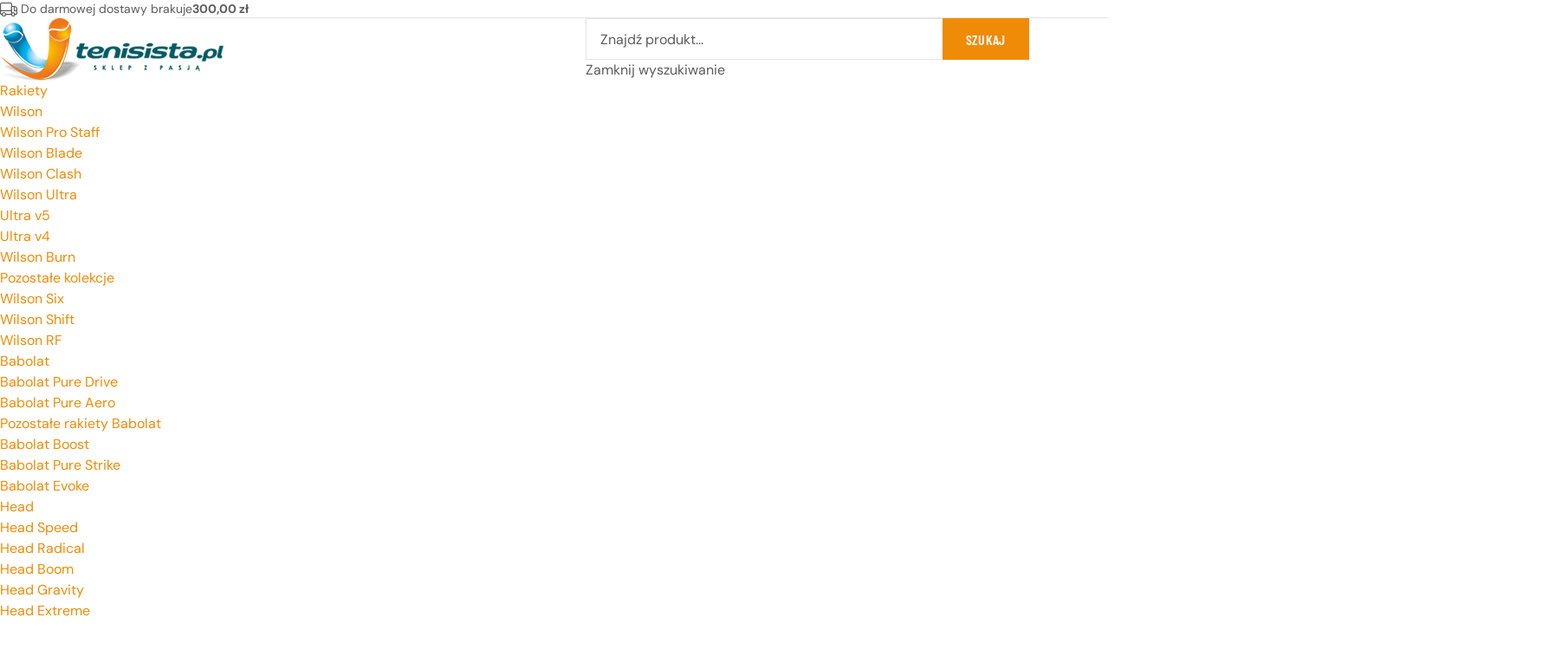

--- FILE ---
content_type: text/html; charset=utf-8
request_url: https://www.tenisista.pl/bluzy-cat-44
body_size: 11426
content:
<!DOCTYPE html><html lang="pl"><head prefix="og: http://ogp.me/ns# fb: http://ogp.me/ns/fb# product: http://ogp.me/ns/product#"><meta charset="UTF-8" /><meta name="viewport" content="width=device-width, initial-scale=1.0" /><title>Odzież / Męska / Bluzy</title><link rel="preconnect" href="https://www.googletagmanager.com" /><link as="image" rel="preload" fetchpriority="high" href="https://www.tenisista.pl/dane/small/u/uhd.wra806006_0_script_eco_ctn_po_hoody_slimfit_mens_bl-png-cq5dam-web-1200-1200.jpg" /><link rel="preload" href="/dist/v-639044041855701164/atf_base.css" as="style" /><script defer="defer" src="/dist/v-639044041925413320/bundle.modern.js"></script><script>var dataLayer=window.dataLayer||[];document.addEventListener("DOMContentLoaded",(event)=>{function gtag(){dataLayer.push(arguments)};window.initConsent();});</script><style>@font-face{font-family:'Adjusted Verdana Fallback';src:local(Verdana);size-adjust:93%;ascent-override:106%;descent-override:34%;line-gap-override:normal}@font-face{font-family:'Adjusted Impact Fallback';src:local(Impact);size-adjust:89%;ascent-override:110%;descent-override:26%;line-gap-override:normal}@font-face{font-display:swap;font-family:'DM Sans';font-style:normal;font-weight:400;src:url('/dist/assets/fonts/dm-sans-v16-latin_latin-ext-regular.woff2') format('woff2'),url('/dist/assets/fonts/dm-sans-v16-latin_latin-ext-regular.ttf') format('truetype')}@font-face{font-display:swap;font-family:'DM Sans';font-style:normal;font-weight:700;src:url('/dist/assets/fonts/dm-sans-v16-latin_latin-ext-700.woff2') format('woff2'),url('/dist/assets/fonts/dm-sans-v16-latin_latin-ext-700.ttf') format('truetype')}@font-face{font-display:swap;font-family:'Barlow Condensed';font-style:normal;font-weight:600;src:url('/dist/assets/fonts/barlow-condensed-v12-latin_latin-ext-600.woff2') format('woff2'),url('/dist/assets/fonts/barlow-condensed-v12-latin_latin-ext-600.ttf') format('truetype')}@font-face{font-family:'icomoon';src:url('/dist/assets/fonts/icomoon.ttf?1n20n') format('truetype'),url('/dist/assets/fonts/icomoon.woff?1n20n') format('woff'),url('/dist/assets/fonts/icomoon.svg?1n20#icomoon') format('svg');font-weight:normal;font-style:normal;font-display:block}</style><link rel="stylesheet" href="/dist/v-639044041855701164/atf_base.css" /><link rel="stylesheet" media="print" onload="this.onload=null;this.media='all'" href="/dist/v-639044041965357951/lazy_base.css" /><link rel="stylesheet" href="/dist/v-639044041879278923/atf_listing.css" /><link rel="stylesheet" media="print" onload="this.onload=null;this.media='all'" href="/dist/v-639044041978187702/lazy_listing.css" /><link rel="stylesheet" media="print" onload="this.onload=null;this.media='all'" href="/dist/v-639044041993682120/tools_base.css" /><script async="async" src="https://www.googletagmanager.com/gtag/js?id=G-BGZXGHVQ1M"></script><script>var dataLayer=window.dataLayer||[];function gtag(){dataLayer.push(arguments)};gtag('consent','default',{'ad_storage':'denied','ad_user_data':'denied','ad_personalization':'denied','analytics_storage':'denied','functionality_storage':'denied','security_storage':'denied','wait_for_update':500});gtag('js',new Date());gtag('config','G-BGZXGHVQ1M');</script><link rel="icon" type="image/png" sizes="192x192" href="/dist/assets/images/favicon/favicon.png" /><link rel="apple-touch-icon" type="image/png" sizes="180x180" href="/dist/assets/images/favicon/apple-touch-icon.png" /><link rel="shortcut icon" href="/favicon.ico" type="image/x-icon" /><meta name="theme-color" content="#EF8B07" />
    <!-- Google tag (gtag.js) -->
<script async src="https://www.googletagmanager.com/gtag/js?id=G-BGZXGHVQ1M"></script>
<script>
  window.dataLayer = window.dataLayer || [];
  function gtag(){dataLayer.push(arguments);}
  gtag('js', new Date());

  gtag('config', 'G-BGZXGHVQ1M');
</script><script id='merchantWidgetScript' src="https://www.gstatic.com/shopping/merchant/merchantwidget.js" defer></script>

<script>
  merchantWidgetScript.addEventListener('load', function () {
    merchantwidget.start({
         // REQUIRED FIELDS
         merchant_id: 129806887,

         // OPTIONAL FIELDS
         position: POSITION,
         region: REGION,
    });
  });
</script><!-- Meta Pixel Code -->
<script>
!function(f,b,e,v,n,t,s)
{if(f.fbq)return;n=f.fbq=function(){n.callMethod?
n.callMethod.apply(n,arguments):n.queue.push(arguments)};
if(!f._fbq)f._fbq=n;n.push=n;n.loaded=!0;n.version='2.0';
n.queue=[];t=b.createElement(e);t.async=!0;
t.src=v;s=b.getElementsByTagName(e)[0];
s.parentNode.insertBefore(t,s)}(window, document,'script',
'https://connect.facebook.net/en_US/fbevents.js');
fbq('init', '236031688981093');
fbq('track', 'PageView');
</script>
<noscript><img height="1" width="1" style="display:none"
src="https://www.facebook.com/tr?id=236031688981093&ev=PageView&noscript=1"
/></noscript>
<!-- End Meta Pixel Code -->
    <link rel="canonical" href="https://www.tenisista.pl/bluzy-cat-44" /><script type="application/ld+json">[{"@context":"http://schema.org/","@type":"BreadcrumbList","itemListElement":[{"@type":"ListItem","position":1,"item":"https://www.tenisista.pl","name":"Strona główna"},{"@type":"ListItem","position":2,"item":"https://www.tenisista.pl/odziez-cat-26","name":"Odzież"},{"@type":"ListItem","position":3,"item":"https://www.tenisista.pl/meska-cat-29","name":"Męska"},{"@type":"ListItem","position":4,"item":"https://www.tenisista.pl/bluzy-cat-44","name":"Bluzy"}]}]</script><meta name="description" content="Bluzy" /></head><body data-type="listing" data-canvas-filter=""><div id="AfterBodyContainer"></div><div id="container"><div class="inner-wrapper"><div class="privacy-sentinel"></div><div class="return-to-top-sentinel"></div><div class="top-bar inner"><div><span class="header-shipment" data-free-shipment-value="300">Do darmowej dostawy brakuje</span><ul class="header-contact"><li><a class="email" href="mailto:sklep@tenisista.pl" title="Wyślij do nas email">sklep@tenisista.pl</a></li><li><a class="phone" href='tel:690616300' title="Zadzwoń do nas">690 616 300</a></li></ul><div class="social-links" id="header-socials"><a class="facebook-link" rel="nofollow" target="_blank" title="Nasz profil na Facebook" href="https://www.facebook.com/tenisistaPL"></a> <a class="instagram-link" rel="nofollow" target="_blank" title="Nasz profil na Instagram" href="/"></a></div></div></div><div class="header-sentinel"></div><header class="shop-header"><div class="inner"><div class="shop-header-container"><a href="/" class="logo" title="Przejdź na stronę główną sklepu"> <img src="/dist/assets/images/logo.png" alt="Tenisista" width="258" height="72" /> </a><div id="search-engine"><form action="/szukaj" method="get"><input type="text" autocomplete="off" maxlength="150" title="Tutaj wpisz wyszukiwaną frazę, np. oznaczenie modelu, lub też część nazwy" placeholder="Znajdź produkt..." name="query" /> <input name="sort" type="hidden" value="11" /> <button id="searchbutton" class="confirm-button" type="submit" title="Wyszukaj w sklepie"> Szukaj </button><div id="suggestions"><div class="suggestions-loading"><span></span></div><span class="no-products-info">Nie znaleziono produktów</span><div class="suggestion-column-wrapper"><div class="suggestion-left-column"><ul class="suggestion-result-categories" data-label="Kategorie"></ul><ul class="suggestion-result-producers" data-label="Producenci"></ul></div><ul class="suggestion-result-products" data-label="Produkty"></ul></div><ul class="suggestion-last-phrases"></ul><a class="suggestions-advanced-search" href="/advanced_search" title="Wyszukiwanie zaawansowane"> Wyszukiwanie zaawansowane </a></div><span class="search-engine-close">Zamknij wyszukiwanie</span></form></div><div class="header-tools-wrapper"><div class="tree-trigger" title="Menu"><i class="hamburger-icon"><em></em></i></div><a class="log-button" href="/login" title="Konto"> </a> <a href="/wishlist" id="wishlist-box" data-wishlist-count="0" title="Ulubione"> </a> <a title="Zawartość twojego koszyka" href="/cart" id="cart-box" data-role="cart-refresh"> <span data-current-payment-value="0"></span> </a></div></div><nav id="main-bar"><div id="tree" class="item"><nav id="tree-top"><ul data-parent-name="Main" data-parent-url="/main-cat-0"><li class="t0 parent uparrow"><a data-count="123" title="Rakiety" href="/rakiety-cat-4">Rakiety</a><ul data-parent-name="Rakiety" data-parent-url="/rakiety-cat-4"><li class="t1 parent uparrow"><a data-count="36" title="Wilson" href="/wilson-cat-69">Wilson</a><ul data-parent-name="Wilson" data-parent-url="/wilson-cat-69"><li class="t2"><a data-count="7" title="Wilson Pro Staff" href="/wilson-pro-staff-cat-103">Wilson Pro Staff</a></li><li class="t2"><a data-count="7" title="Wilson Blade" href="/wilson-blade-cat-104">Wilson Blade</a></li><li class="t2"><a data-count="4" title="Wilson Clash" href="/wilson-clash-cat-105">Wilson Clash</a></li><li class="t2 parent uparrow"><a data-count="6" title="Wilson Ultra" href="/wilson-ultra-cat-106">Wilson Ultra</a><ul data-parent-name="Wilson Ultra" data-parent-url="/wilson-ultra-cat-106"><li class="t3"><a data-count="2" title="Ultra v5" href="/ultra-v5-cat-132">Ultra v5</a></li><li class="t3"><a data-count="4" title="Ultra v4" href="/ultra-v4-cat-131">Ultra v4</a></li></ul></li><li class="t2"><a data-count="0" title="Wilson Burn" href="/wilson-burn-cat-107">Wilson Burn</a></li><li class="t2"><a data-count="2" title="Pozostałe kolekcje" href="/pozostale-kolekcje-cat-108">Pozostałe kolekcje</a></li><li class="t2"><a data-count="2" title="Wilson Six" href="/wilson-six-cat-119">Wilson Six</a></li><li class="t2"><a data-count="0" title="Wilson Shift" href="/wilson-shift-cat-126">Wilson Shift</a></li><li class="t2"><a data-count="3" title="Wilson RF" href="/wilson-rf-cat-128">Wilson RF</a></li></ul></li><li class="t1 parent uparrow"><a data-count="27" title="Babolat" href="/babolat-cat-71">Babolat</a><ul data-parent-name="Babolat" data-parent-url="/babolat-cat-71"><li class="t2"><a data-count="6" title="Babolat Pure Drive" href="/babolat-pure-drive-cat-109">Babolat Pure Drive</a></li><li class="t2"><a data-count="3" title="Babolat Pure Aero" href="/babolat-pure-aero-cat-110">Babolat Pure Aero</a></li><li class="t2"><a data-count="4" title="Pozostałe rakiety Babolat" href="/pozostale-rakiety-babolat-cat-111">Pozostałe rakiety Babolat</a></li><li class="t2"><a data-count="5" title="Babolat Boost" href="/babolat-boost-cat-123">Babolat Boost</a></li><li class="t2"><a data-count="6" title="Babolat Pure Strike" href="/babolat-pure-strike-cat-125">Babolat Pure Strike</a></li><li class="t2"><a data-count="3" title="Babolat Evoke" href="/babolat-evoke-cat-129">Babolat Evoke</a></li></ul></li><li class="t1 parent uparrow"><a data-count="41" title="Head" href="/head-cat-72">Head</a><ul data-parent-name="Head" data-parent-url="/head-cat-72"><li class="t2"><a data-count="3" title="Head Speed" href="/head-speed-cat-112">Head Speed</a></li><li class="t2"><a data-count="7" title="Head Radical" href="/head-radical-cat-113">Head Radical</a></li><li class="t2"><a data-count="8" title="Head Boom" href="/head-boom-cat-114">Head Boom</a></li><li class="t2"><a data-count="5" title="Head Gravity" href="/head-gravity-cat-115">Head Gravity</a></li><li class="t2"><a data-count="2" title="Head Extreme" href="/head-extreme-cat-116">Head Extreme</a></li><li class="t2"><a data-count="4" title="Head Challenge" href="/head-challenge-cat-117">Head Challenge</a></li><li class="t2"><a data-count="0" title="Head Attitude" href="/head-attitude-cat-118">Head Attitude</a></li><li class="t2"><a data-count="2" title="Head Instinct" href="/head-instinct-cat-130">Head Instinct</a></li></ul></li><li class="t1 parent uparrow"><a data-count="10" title="Yonex" href="/yonex-cat-74">Yonex</a><ul data-parent-name="Yonex" data-parent-url="/yonex-cat-74"><li class="t2"><a data-count="4" title="Yonex Vcore" href="/yonex-vcore-cat-120">Yonex Vcore</a></li><li class="t2"><a data-count="5" title="Yonex Ezone" href="/yonex-ezone-cat-121">Yonex Ezone</a></li><li class="t2"><a data-count="1" title="Yonex Percept" href="/yonex-percept-cat-122">Yonex Percept</a></li></ul></li><li class="t1"><a data-count="0" title="Pacific" href="/pacific-cat-75">Pacific</a></li><li class="t1"><a data-count="0" title="Dunlop" href="/dunlop-cat-97">Dunlop</a></li><li class="t1"><a data-count="8" title="Tecnifibre" href="/tecnifibre-cat-100">Tecnifibre</a></li></ul></li><li class="t0 parent uparrow"><a data-count="30" title="Obuwie" href="/obuwie-cat-1">Obuwie</a><ul data-parent-name="Obuwie" data-parent-url="/obuwie-cat-1"><li class="t1"><a data-count="4" title="Obuwie damskie" href="/obuwie-damskie-cat-2">Obuwie damskie</a></li><li class="t1"><a data-count="23" title="Obuwie męskie" href="/obuwie-meskie-cat-3">Obuwie męskie</a></li><li class="t1"><a data-count="5" title="Obuwie dla dzieci" href="/obuwie-dla-dzieci-cat-127">Obuwie dla dzieci</a></li></ul></li><li class="t0"><a data-count="30" title="Piłki" href="/pilki-cat-25">Piłki</a></li><li class="t0 parent uparrow"><a data-count="36" title="Torby tenisowe" href="/torby-tenisowe-cat-9">Torby tenisowe</a><ul data-parent-name="Torby tenisowe" data-parent-url="/torby-tenisowe-cat-9"><li class="t1"><a data-count="14" title="Torby Babolat" href="/torby-babolat-cat-92">Torby Babolat</a></li><li class="t1"><a data-count="8" title="Torby Head" href="/torby-head-cat-93">Torby Head</a></li><li class="t1"><a data-count="14" title="Torby Wilson" href="/torby-wilson-cat-94">Torby Wilson</a></li><li class="t1"><a data-count="0" title="Torby Yonex" href="/torby-yonex-cat-96">Torby Yonex</a></li><li class="t1"><a data-count="0" title="Torby Tecnifibre" href="/torby-tecnifibre-cat-101">Torby Tecnifibre</a></li></ul></li><li class="t0"><a data-count="17" title="Plecaki" href="/plecaki-cat-31">Plecaki</a></li><li class="t0 parent downarrow"><a data-count="15" title="Odzież" href="/odziez-cat-26">Odzież</a><ul data-parent-name="Odzież" data-parent-url="/odziez-cat-26"><li class="t1 parent uparrow"><a data-count="4" title="Damska" href="/damska-cat-28">Damska</a><ul data-parent-name="Damska" data-parent-url="/damska-cat-28"><li class="t2"><a data-count="3" title="Koszulki" href="/koszulki-cat-36">Koszulki</a></li><li class="t2"><a data-count="0" title="Polo" href="/polo-cat-32">Polo</a></li><li class="t2"><a data-count="0" title="Spodenki" href="/spodenki-cat-37">Spodenki</a></li><li class="t2"><a data-count="0" title="Spodnie" href="/spodnie-cat-38">Spodnie</a></li><li class="t2"><a data-count="0" title="Spódnice" href="/spodnice-cat-35">Sp&#243;dnice</a></li><li class="t2"><a data-count="0" title="Sukienki" href="/sukienki-cat-34">Sukienki</a></li><li class="t2"><a data-count="1" title="Bluzy" href="/bluzy-cat-39">Bluzy</a></li><li class="t2"><a data-count="0" title="Bezrękawniki" href="/bezrekawniki-cat-40">Bezrękawniki</a></li></ul></li><li class="t1 parent downarrow"><a data-count="2" title="Męska" href="/meska-cat-29">Męska</a><ul data-parent-name="Męska" data-parent-url="/meska-cat-29"><li class="t2"><a data-count="1" title="Koszulki" href="/koszulki-cat-41">Koszulki</a></li><li class="t2"><a data-count="0" title="Spodnie" href="/spodnie-cat-42">Spodnie</a></li><li class="t2"><a data-count="0" title="Spodenki" href="/spodenki-cat-43">Spodenki</a></li><li class="t2 selected"><a data-count="1" title="Bluzy" href="/bluzy-cat-44">Bluzy</a></li><li class="t2"><a data-count="0" title="Polo" href="/polo-cat-46">Polo</a></li></ul></li><li class="t1"><a data-count="6" title="Czapki / Daszki" href="/czapki--daszki-cat-48">Czapki / Daszki</a></li></ul></li><li class="t0 parent uparrow"><a data-count="40" title="Dla dzieci" href="/dla-dzieci-cat-15">Dla dzieci</a><ul data-parent-name="Dla dzieci" data-parent-url="/dla-dzieci-cat-15"><li class="t1 parent uparrow"><a data-count="18" title="Rakiety" href="/rakiety-cat-20">Rakiety</a><ul data-parent-name="Rakiety" data-parent-url="/rakiety-cat-20"><li class="t2"><a data-count="0" title="17 cali wiek około 3-4 lata" href="/17-cali-wiek-okolo-3-4-lata-cat-79">17 cali wiek około 3-4 lata</a></li><li class="t2"><a data-count="1" title="19 cali wiek około 4-5 lat" href="/19-cali-wiek-okolo-4-5-lat-cat-78">19 cali wiek około 4-5 lat</a></li><li class="t2"><a data-count="1" title="21 cali wiek około 5-7 lat" href="/21-cali-wiek-okolo-5-7-lat-cat-77">21 cali wiek około 5-7 lat</a></li><li class="t2"><a data-count="3" title="23 cale wiek około 7-9 lat" href="/23-cale-wiek-okolo-7-9-lat-cat-22">23 cale wiek około 7-9 lat</a></li><li class="t2"><a data-count="8" title="25 cali wiek około 9-10 lat" href="/25-cali-wiek-okolo-9-10-lat-cat-23">25 cali wiek około 9-10 lat</a></li><li class="t2"><a data-count="5" title="26 cali wiek około 10-12 lat" href="/26-cali-wiek-okolo-10-12-lat-cat-24">26 cali wiek około 10-12 lat</a></li><li class="t2"><a data-count="0" title="24 cale wiek około 10-11 lat" href="/24-cale-wiek-okolo-10-11-lat-cat-98">24 cale wiek około 10-11 lat</a></li></ul></li><li class="t1"><a data-count="5" title="Buty" href="/buty-cat-19">Buty</a></li><li class="t1 parent uparrow"><a data-count="3" title="Odzież" href="/odziez-cat-27">Odzież</a><ul data-parent-name="Odzież" data-parent-url="/odziez-cat-27"><li class="t2"><a data-count="1" title="Koszulki" href="/koszulki-cat-56">Koszulki</a></li><li class="t2"><a data-count="2" title="Spodenki" href="/spodenki-cat-57">Spodenki</a></li><li class="t2"><a data-count="0" title="Spodnie" href="/spodnie-cat-58">Spodnie</a></li><li class="t2"><a data-count="0" title="Bluzy" href="/bluzy-cat-59">Bluzy</a></li><li class="t2"><a data-count="0" title="Sukienki" href="/sukienki-cat-60">Sukienki</a></li><li class="t2"><a data-count="0" title="Spódnice" href="/spodnice-cat-61">Sp&#243;dnice</a></li><li class="t2"><a data-count="0" title="Polo" href="/polo-cat-64">Polo</a></li><li class="t2"><a data-count="0" title="Bezrękawniki" href="/bezrekawniki-cat-65">Bezrękawniki</a></li></ul></li><li class="t1"><a data-count="9" title="Piłki" href="/pilki-cat-66">Piłki</a></li></ul></li><li class="t0"><a data-count="46" title="Naciągi" href="/naciagi-cat-55">Naciągi</a></li><li class="t0 parent uparrow"><a data-count="78" title="Owijki" href="/owijki-cat-14">Owijki</a><ul data-parent-name="Owijki" data-parent-url="/owijki-cat-14"><li class="t1"><a data-count="14" title="Podstawowe" href="/podstawowe-cat-16">Podstawowe</a></li><li class="t1"><a data-count="64" title="Zewnętrzne" href="/zewnetrzne-cat-18">Zewnętrzne</a></li></ul></li><li class="t0 parent uparrow"><a data-count="59" title="Akcesoria" href="/akcesoria-cat-13">Akcesoria</a><ul data-parent-name="Akcesoria" data-parent-url="/akcesoria-cat-13"><li class="t1"><a data-count="15" title="Wibrastopy" href="/wibrastopy-cat-52">Wibrastopy</a></li><li class="t1"><a data-count="9" title="Pozostałe" href="/pozostale-cat-54">Pozostałe</a></li><li class="t1"><a data-count="1" title="Kosze na Piłki" href="/kosze-na-pilki-cat-95">Kosze na Piłki</a></li><li class="t1"><a data-count="21" title="Frotki" href="/frotki-cat-99">Frotki</a></li><li class="t1"><a data-count="6" title="Ręczniki" href="/reczniki-cat-102">Ręczniki</a></li><li class="t1"><a data-count="1" title="VOUCHER - KARTA PODARUNKOWA" href="/voucher-karta-podarunkowa-cat-124">VOUCHER - KARTA PODARUNKOWA</a></li></ul></li><li class="t0"><a data-count="20" title="Rakiety do testów" href="/rakiety-do-testow-cat-89">Rakiety do test&#243;w</a></li></ul><ul class="cms-rwd"></ul></nav></div><div class="tree-canvas"></div><ul class="mainmenu"></ul></nav></div></header><div class="bottom-bar inner"><div>Zamów dziś do 12:00, a zamówienie otrzymasz jutro!</div></div><div id="breadcrumb" class="inner"><span class="breadcrumb-end"></span> <span class="breadcrumb-end"></span><ul><li><a title="Strona główna" href="https://www.tenisista.pl">Strona gł&#243;wna</a></li><li><a title="Odzież" href="https://www.tenisista.pl/odziez-cat-26">Odzież</a></li><li><a title="Męska" href="https://www.tenisista.pl/meska-cat-29">Męska</a></li><li><a title="Bluzy" href="https://www.tenisista.pl/bluzy-cat-44">Bluzy</a></li></ul></div><main class="inner"><div id="content"><div id="pjax-container"><div class="listing-wrapper"><h1 class="headline category-headline">Bluzy</h1><div class="navigation-wrapper"><div id="pills-container"></div><button class="listing-button filter-trigger">Filtruj produkty</button><div class="dropdown-picker" data-dropdown-type="sort"><button class="listing-button sorting dropdown-button" type="button"></button><div class="dropdown-listing"><span> <input id="sorting-type-l1" value="1" type="radio" name="sorting-type" /> <label for="sorting-type-l1">Nazwa rosnąco</label> </span> <span> <input id="sorting-type-l2" value="2" type="radio" name="sorting-type" /> <label for="sorting-type-l2">Nazwa malejąco</label> </span> <span> <input id="sorting-type-l3" value="3" type="radio" name="sorting-type" /> <label for="sorting-type-l3">Cena rosnąco</label> </span> <span> <input id="sorting-type-l4" value="4" type="radio" name="sorting-type" /> <label for="sorting-type-l4">Cena malejąco</label> </span> <span> <input id="sorting-type-l5" value="5" type="radio" name="sorting-type" /> <label for="sorting-type-l5">Popularność rosnąco</label> </span> <span> <input id="sorting-type-l6" value="6" type="radio" name="sorting-type" /> <label for="sorting-type-l6">Popularność malejąco</label> </span> <span> <input id="sorting-type-l9" value="9" type="radio" name="sorting-type" /> <label for="sorting-type-l9">Data dodania rosnąco</label> </span> <span> <input id="sorting-type-l10" value="10" type="radio" name="sorting-type" /> <label for="sorting-type-l10">Data dodania malejąco</label> </span></div></div><div class="dropdown-picker" data-dropdown-type="pageSize"><button class="listing-button page-size dropdown-button" type="button"></button><div class="dropdown-listing"><span> <input checked="checked" id="products-amount-20" value="20" type="radio" name="products-amount" /> <label for="products-amount-20">20 produktów</label> </span> <span> <input id="products-amount-40" value="40" type="radio" name="products-amount" /> <label for="products-amount-40">40 produktów</label> </span> <span> <input id="products-amount-80" value="80" type="radio" name="products-amount" /> <label for="products-amount-80">80 produktów</label> </span></div></div></div><div class="products-list"><div data-scope="addcart" class="product"><figure class="product-image"><img class="img-scale-down" src="/dane/small/u/uhd.wra806006_0_script_eco_ctn_po_hoody_slimfit_mens_bl-png-cq5dam-web-1200-1200.jpg" alt="Bluza Wilson Night Script Eco Cotton PO Hoody Slim" width="272" height="272" /><div class="product-badges"></div></figure><a class="product-name" href="https://www.tenisista.pl/bluza-wilson-night-script-eco-cotton-po-hoody-slim-id-2082" title="Bluza Wilson Night Script Eco Cotton PO Hoody Slim"> Bluza Wilson Night Script Eco Cotton PO Hoody Slim </a><div class="product-bottom-wrapper"><span class="product-price"> <b> 199,00 </b> </span> <button data-wishlist-id="2082" title="Dodaj do ulubionych" class="product-wishlist" tabindex="-1"></button> <button data-pid="2082" class="cartadder product-add" title="Kup produkt">Kup </button></div></div></div></div></div></div><div class="producers-banner"><div class="mainpage-header"><h2 class="headline">Producenci</h2><div class="mainpage-buttons-wrapper"><div class="swiper-button-prev producer-button"></div><div class="swiper-button-next producer-button"></div></div></div><div class="swiper"><div class="swiper-wrapper"><a href="/adidas-prod-20" class="swiper-slide"> <img class="lazyload" data-src="/dane/producer/90782a08c5454c5ea42ec3c5a313eca1.jpg" alt="Adidas" width="160" height="80" /> </a> <a href="/babolat-prod-2" class="swiper-slide"> <img class="lazyload" data-src="/dane/producer/fdac7ae442c647de9d395b84ab7ce4cb.jpg" alt="Babolat" width="160" height="80" /> </a> <a href="/diadora-prod-24" class="swiper-slide"> <img class="lazyload" data-src="/dane/producer/8ea4afd2b6714dc997eb8c7e70c20c75.jpg" alt="Diadora" width="160" height="80" /> </a> <a href="/dunlop-prod-6" class="swiper-slide"> <img class="lazyload" data-src="/dane/producer/f93155285dd141709e129720124b5454.jpg" alt="Dunlop" width="160" height="80" /> </a> <a href="/gamma-prod-28" class="swiper-slide"> <img class="lazyload" data-src="/dane/producer/9030355393384f5b9f21c99962e5a8ca.jpg" alt="Gamma" width="160" height="80" /> </a> <a href="/head-prod-4" class="swiper-slide"> <img class="lazyload" data-src="/dane/producer/20a06b2e4a2e49b3954a8f914a8bf8ff.jpg" alt="Head" width="160" height="80" /> </a> <a href="/iso-speed-prod-16" class="swiper-slide"> <img class="lazyload" data-src="/dane/producer/4b7e0f1ffcd84743b58fd779fa0d55b8.jpg" alt="Iso Speed" width="160" height="80" /> </a> <a href="/kirschbaum-prod-8" class="swiper-slide"> <img class="lazyload" data-src="/dane/producer/7b91f52e08c946c9a33d698483ba8cc2.jpg" alt="Kirschbaum" width="160" height="80" /> </a> <a href="/lotto-prod-7" class="swiper-slide"> <img class="lazyload" data-src="/dane/producer/2e95556a0d424a0ab9c4100546307189.jpg" alt="Lotto" width="160" height="80" /> </a> <a href="/luxilon-prod-12" class="swiper-slide"> <img class="lazyload" data-src="/dane/producer/c3c95be3056a4e88b9e4b55bfe316196.jpg" alt="Luxilon" width="160" height="80" /> </a> <a href="/pacific-prod-17" class="swiper-slide"> <img class="lazyload" data-src="/dane/producer/6810d849307d4b9f8865fa796888b5ca.jpg" alt="Pacific" width="160" height="80" /> </a> <a href="/prince-hydrogen-prod-27" class="swiper-slide"> <img class="lazyload" data-src="/dane/producer/53904b8159d34ca784ca028a38cc4ecf.jpg" alt="Prince Hydrogen" width="160" height="80" /> </a> <a href="/tecnifibre-prod-13" class="swiper-slide"> <img class="lazyload" data-src="/dane/producer/db93d1d52ad74d8c88f138ccce927b41.jpg" alt="Tecnifibre" width="160" height="80" /> </a> <a href="/toalson-prod-15" class="swiper-slide"> <img class="lazyload" data-src="/dane/producer/48d1b0c588104ea9a7351122fd661aed.jpg" alt="Toalson" width="160" height="80" /> </a> <a href="/tretorn-prod-10" class="swiper-slide"> <img class="lazyload" data-src="/dane/producer/69abe2b5da764352b4f39eb3c99d4526.jpg" alt="Tretorn" width="160" height="80" /> </a> <a href="/under-armour-prod-5" class="swiper-slide"> <img class="lazyload" data-src="/dane/producer/304bc9d3d14c41b3b7af61aba878bfac.jpg" alt="Under Armour" width="160" height="80" /> </a> <a href="/wilson-prod-1" class="swiper-slide"> <img class="lazyload" data-src="/dane/producer/0355a55648c144bb87e69a6e183d5ebd.jpg" alt="Wilson" width="160" height="80" /> </a> <a href="/yonex-prod-3" class="swiper-slide"> <img class="lazyload" data-src="/dane/producer/65ca9fd0d1af43348e7d76b604db341f.jpg" alt="Yonex" width="160" height="80" /> </a></div></div></div><div id="newsletter"><div class="newsletter-bg lazyload" data-bg="/dist/assets/images/newsletter_img.png"></div><header class="newsletter-header"><b>Zapisz się do naszego newslettera</b><p>Aby otrzymywać informacje o promocjach i nowościach w naszym sklepie</p></header><div class="newsletter-input"><input type="text" placeholder="Tu wpisz adres email" title="Wpisz swój email i naciśnij przycisk obok pola tekstowego, aby zapisać się do usługi Newsletter." autocomplete="off" maxlength="150" /> <span class="popup-trigger">Zapisz</span></div><div class="goshop-modal-content"><div><label> <input type="checkbox" /> <span></span> Wyrażam zgodę na przetwarzanie moich danych osobowych w celu przesyłania na mój adres e-mail newslettera. </label><div class="newsletter-clauses-wrapper"></div><button class="confirm-button active-button" type="submit">Zapisz</button></div></div></div></main></div><footer id="footer"><div class="inner"><div class="footer-content"><div class="footer-item submenu"><strong>O nas</strong><ul class="footer-about"><li title="Klub Tenisowy Błonia w Krakowie"><a href="https://www.tenisista.pl/cms/o-nas">Klub Tenisowy Błonia w Krakowie</a></li></ul></div><div class="footer-item submenu"><strong>Informacje</strong><ul class="footer-info"><li title="Poradnik - Jak dobrać rakietę tenisową"><a href="https://www.tenisista.pl/cms/poradnik">Poradnik - Jak dobrać rakietę tenisową</a></li><li title="Zwroty i reklamacje"><a href="https://www.tenisista.pl/cms/zwroty-i-reklamacje">Zwroty i reklamacje</a></li><li title="Dostawa i płatność"><a href="https://www.tenisista.pl/cms/jak-kupowac">Dostawa i płatność</a></li><li title="Polityka Prywatności"><a href="https://www.tenisista.pl/cms/polityka-prywatnosci">Polityka Prywatności</a></li><li title="Regulamin"><a href="https://www.tenisista.pl/cms/regulamin">Regulamin</a></li><li title="Tabele rozmiarowe"><a href="https://www.tenisista.pl/cms/tabele-rozmiarowe">Tabele rozmiarowe</a></li><li title="Rabaty"><a href="https://www.tenisista.pl/cms/rabaty">Rabaty</a></li></ul></div><div class="footer-item contact"><strong>Kontakt</strong><div class="social-links" id="footer-socials"><a class="facebook-link" rel="nofollow" target="_blank" title="Nasz profil na Facebook" href="https://www.facebook.com/tenisistaPL"></a> <a class="instagram-link" rel="nofollow" target="_blank" title="Nasz profil na Instagram" href="/"></a></div><ul class="footer-contact"><li class="address"><b>tenisista.pl</b> <span>ul. Na Błoniach 1</span> <span>30-213 Kraków</span></li><li><a class="email" href="mailto:sklep@tenisista.pl"> sklep@tenisista.pl </a></li><li><a class="phone" href="tel:690616300"> 690 616 300 </a></li></ul></div></div><div class="footer-bottom-bar"><a class="sitemap" href="/sitemap">Mapa sklepu</a> <a class="author" href="https://www.goshop.pl">Projekt i oprogramowanie sklepu - GOshop</a></div></div></footer><div id="loading"><div></div></div><div id="facebook-box"><i id="fb-open"></i><div style="width:320px" id="in-facebook-box"><iframe loading="lazy" title="Widget Facebook" data-src="https://www.facebook.com/plugins/page.php?href=https://www.facebook.com/tenisistaPL&amp;tabs=timeline&amp;width=320&amp;tabs=timeline%2Cmessages&amp;height=500&amp;small_header=true&amp;adapt_container_width=true&amp;hide_cover=true&amp;show_facepile=true" width="320" height="500" style="border:none;overflow:hidden" scrolling="no" frameborder="0" allowtransparency="true" allow="encrypted-media"> </iframe></div></div><button class="privacy-box-trigger left-side-cookies" title="Ustawienia prywatności"> <img width="35" height="35" data-src="/dist/assets/images/cookies-icon.svg" alt="Ikona ciasteczka" class="lazyload" /> </button><form method="get" id="filter" action="/bluzy-cat-44" class="item"><input name="sort" value="11" type="hidden" /> <input name="pageSize" value="20" type="hidden" /><h3>Filtry</h3><span class="close-filter">Filtry i sortowanie</span><div class="gs-filtr-container"><strong>Rozmiar odzieży<span></span></strong><div data-filter-group="Rozmiar odzieży"><ul><li><input id="feature_68" value="68" name="feature" type="checkbox" /> <label for="feature_68" title="S"> S </label></li></ul></div></div><div class="gs-filtr-container"><strong>Producent<span></span></strong><div data-filter-group="Producent"><ul><li><input id="producer_1" value="1" name="producer" type="checkbox" /> <label for="producer_1" title="Wilson"> Wilson </label></li></ul></div></div><span class="close-filter-bottom"> <span class="confirm-button active-button">Pokaż produkty</span> </span></form></div><script type="text/javascript">window.privacySettings={"buttonPosition":"left","description":"Ta strona wykorzystuje pliki cookie\r\n\r\nKlikając „Akceptuję wszystkie”, zgadzasz się na przechowywanie plików cookie na swoim urządzeniu w celu usprawnienia nawigacji w witrynie, analizy korzystania z witryny i pomocy w naszych działaniach marketingowych. Cookies są używane również do personalizacji reklam.\r\n","links":[{"anchor":"","link":"","userInput":"[[cms,19,Regulamin]]"},{"anchor":"","link":"","userInput":"[[cms,20,Polityka prywatności]]"}],"consents":[{"mandatory":true,"key":"mandatory","name":"Obowiązkowe","description":"Pliki cookies z tej kategorii, umożliwiające korzystanie z usług dostępnych w ramach strony oraz służące do zapewnienia bezpieczeństwa. Strona nie może działać poprawnie bez tych plików cookie. Zgoda nie jest wymagana.","eventName":"mandatory"},{"mandatory":false,"key":"marketing","name":"Marketingowe","description":"Pliki cookie, umożliwiające dostarczanie Ci treści reklamowych bardziej dostosowanych do Twoich zainteresowań dzięki którym reklamy zarówno na tej stronie jak i poza nią są zgodne z Twoimi preferencjami. Wyłączenie tych plików cookie może spowodować wyświetlanie zawartości stron internetowych niedostosowanych do Twoich zainteresowań. Korzystanie ze strony internetowej może być wówczas mniej zoptymalizowane.","eventName":"marketing"},{"mandatory":false,"key":"analytics","name":"Analityczne","description":"Cookie analityczne mogą być używane do analizy odwiedzin w sklepie internetowym. Jest to treść przykładowa komunikatu, która jest możliwa do edycji.","eventName":"analytics"}]};window.newsletterSavePopupSettings=null;</script>
    <div id="BeforeBodyEndsContainer"><script>dataLayer.push({"event":"view_item_list","ecommerce":{"items":[{"currency":"PLN","item_name":"Bluza Wilson Night Script Eco Cotton PO Hoody Slim","item_id":"2082","price":199.00,"index":0,"quantity":1,"item_brand":"Wilson","item_category":"Odzież","item_category2":"Męska","item_category3":"Bluzy"}]}});
if (typeof gtag !== 'undefined') gtag('event','view_item_list',{"item_list_id":"category","item_list_name":"Bluzy","items":[{"currency":"PLN","item_name":"Bluza Wilson Night Script Eco Cotton PO Hoody Slim","item_id":"2082","price":199.00,"index":0,"quantity":1,"item_brand":"Wilson","item_category":"Odzież","item_category2":"Męska","item_category3":"Bluzy"}]});
</script></div>
    </body></html>
<!-- Generated:  109,3696 msec --> 

--- FILE ---
content_type: text/css
request_url: https://www.tenisista.pl/dist/v-639044041855701164/atf_base.css
body_size: 9744
content:
:root{--fullWidth:700px;--fullHeight:700px;--customWidth:145px;--customHeight:145px;--fontSize:16px;--lineHeight:1.5;--rowGap:96px;--prodCols:5;--prodSwiperCols:5;--prodGapHor:25px;--prodGapVert:48px;--prodGap:var(--prodGapVert) var(--prodGapHor);--borderRadius:4px;--iconSize:20px;--swiper-navigation-sides-offset:0px;--cartGap:35px;--animSpeed:0.15s;--headerScrollTransform:-40px;--headerHeightChange:0;--bottomBarHeight:48px}@media ((max-width:1719px)){:root{--swiper-navigation-sides-offset:10px}}@media (((min-width:1280px) and (max-width:1719px))){:root{--rowGap:72px;--prodGapHor:16px;--prodGapVert:32px}}@media ((max-width:1279px)){:root{--rowGap:25px;--fontSize:13px;--lineHeight:1.4;--prodCols:4;--prodSwiperCols:4;--prodGapHor:10px;--prodGapVert:20px;--headerScrollTransform:0px;--headerHeightChange:0;--bottomBarHeight:25px}}@media ((max-width:1100px)){:root{--borderRadius:2px}}@media (max-width:768px){:root{--prodCols:3;--prodSwiperCols:3}}@media ((max-width:600px)){:root{--prodCols:2;--prodSwiperCols:2}}@media (max-width:359px){:root{--prodCols:1;--prodSwiperCols:1}}.slider-with-products .product{margin-right:var(--prodGapHor);width:calc((100% - (var(--prodSwiperCols) - 1)*var(--prodGapHor))/var(--prodSwiperCols ))}html{box-sizing:border-box}body{color:#5c5c5c;font-family:DM Sans,Adjusted Verdana Fallback,Verdana;font-size:var(--fontSize);line-height:var(--lineHeight)}@media (prefers-reduced-motion){*,:after,:before{transition-duration:unset!important}}:after,:before,:not(td){box-sizing:border-box;margin:0;padding:0}ol,ul{list-style:none}a,a:active,a:focus,a:visited{color:#ef8b07;outline:none;text-decoration:none}a img{border:none}button,input,textarea{-webkit-appearance:none;border:1px solid #e4e4e4;border-radius:var(--borderRadius);color:#5c5c5c;outline:none}button{background:none;border:0;cursor:pointer;font-family:inherit;font-size:inherit;text-align:center}button::-moz-focus-inner,input[type=button]::-moz-focus-inner,input[type=reset]::-moz-focus-inner,input[type=submit]::-moz-focus-inner{border:0!important;padding:0!important}input[type=number]{-moz-appearance:textfield}input[type=number]::-webkit-inner-spin-button,input[type=number]::-webkit-outer-spin-button{-webkit-appearance:none;margin:0}input::-webkit-input-placeholder{opacity:1}input::-moz-placeholder{opacity:1}input:-ms-input-placeholder{opacity:1}input:-moz-placeholder{opacity:1}input::-ms-clear{display:none}h1,h2,h3,h4,h5,h6,h7,h8{clear:both;color:#022226;display:block;font-weight:700}hr{background-color:#e4e4e4;border:none;height:1px;margin:30px 0}input[type=email],input[type=password],input[type=text],select{background-color:#fff;border:1px solid #e4e4e4;border-radius:var(--borderRadius);font-family:inherit;font-size:inherit;height:50px;line-height:normal;padding:0 18px;position:relative;width:100%}select{color:#022226;cursor:pointer;padding-block:10px 0}textarea{border:1px solid #e4e4e4;border-radius:var(--borderRadius);font-family:inherit;font-size:inherit;padding:10px 18px;resize:vertical;width:100%}.form-hint{color:#009dda;font-size:12px;padding:4px 0}input,select{font-family:inherit}select option{font-family:Arial,sans-serif}:focus-visible,input[type=checkbox]:focus-visible+label,input[type=radio]:focus-visible+label{box-shadow:0 0 1px #fff;outline:2px dotted #009dda!important;outline-offset:1px}iframe:focus-visible{outline:none!important}input[type=checkbox],input[type=radio]{height:100%}.swiper-lazy,img.lazyload{opacity:0;transition:opacity var(--animSpeed) ease-in-out}.swiper-lazy.loaded,.swiper-lazy.swiper-lazy-loaded,img.lazyload.loaded,img.lazyload.swiper-lazy-loaded{opacity:1}@media ((max-width:1279px)){*{-webkit-tap-highlight-color:rgba(189,195,199,.75);-webkit-text-size-adjust:none}input[type=email],input[type=password],input[type=text],textarea{font-size:16px;padding:0 14px}.field-wrapper:not(.checking-reg) select,select{padding:14px 34px 0 14px}textarea{padding:10px 14px}hr{margin:20px 0}}body{background-color:#fff;overflow-x:hidden}.inner{margin:0 auto;width:1700px}#container{display:flex;flex-direction:column;min-height:100vh;min-height:-webkit-fill-available;overflow:clip}#container .inner-wrapper>:not(.inner){width:100%}#container #footer{margin-top:auto}main{display:grid;grid-auto-rows:max-content;padding:0 0 var(--rowGap);grid-gap:var(--rowGap) 44px}main:not(.aside){grid-template-columns:minmax(1px,1fr)}.goshop-modal-content,main:not(.aside) #tree{display:none}.privacy-sentinel,.return-to-top-sentinel{left:0;position:absolute;top:0}.header-sentinel{position:relative;top:calc(var(--headerScrollTransform)*-1 + var(--bottomBarHeight))}.return-to-top-sentinel{top:100px}@media ((max-width:1719px)){.inner{padding-inline:10px;width:100%}}@media ((max-width:1279px)){#content{clear:both;width:100%}main:not(.aside) #tree{display:block}.tree-canvas{background:#000 none repeat scroll 0 0;height:100dvh;inset:0;opacity:0;pointer-events:none;position:fixed;transition:opacity .3s ease 0s;width:100dvw;will-change:opacity;z-index:1001}#tree{left:0;transform:translate3d(-100%,0,0)}#tree,.overlay-visible{overflow:hidden;position:fixed;top:0}.overlay-visible{height:100dvh;width:100dvw}}.headline{clear:both;color:#022226;display:block;font-family:Barlow Condensed,Adjusted Impact Fallback,Impact;font-size:32px;font-weight:700;letter-spacing:.02em;line-height:1.2;margin-bottom:34px;text-transform:uppercase}h3.headline{font-size:24px;margin-bottom:24px}@media ((max-width:1279px)){.headline{font-size:20px;margin-bottom:10px}}.confirm-button,.return-button{align-items:center;border-radius:var(--borderRadius);cursor:pointer;display:flex;font-family:Barlow Condensed,Adjusted Impact Fallback,Impact;font-size:16px;font-weight:600;height:50px;justify-content:center;letter-spacing:.02em;line-height:1.2;padding:0 28px;text-align:center;text-decoration:none!important;text-transform:uppercase;transition:none .1s linear;transition-property:border,background,color;width:-moz-fit-content;width:fit-content}.confirm-button.simple-link,.return-button.simple-link{background:initial;border:none;border-radius:0;color:#009dda;font-family:DM Sans,Adjusted Verdana Fallback,Verdana;font-weight:400;padding:0;text-transform:none}.confirm-button,a.confirm-button{background-color:#ef8b07;color:#fff}.return-button,a.return-button{background-color:#fff;border:1px solid #e4e4e4;color:#5c5c5c}@media (hover:hover) and (pointer:fine){.confirm-button:hover,a.confirm-button:hover{background-color:#d67d06}.return-button:hover,a.return-button:hover{color:#ef8b07}}.confirm-button.button-disabled:not(.facebook-login-button):not(.google-login-button):not(.apple-login-button),.confirm-button[disabled]:not(.facebook-login-button):not(.google-login-button):not(.apple-login-button),[data-submitting] .confirm-button:not(.facebook-login-button):not(.google-login-button):not(.apple-login-button){background-color:#d6d6d6;border-color:#d6d6d6;color:#7b7b7b!important;cursor:not-allowed}.img-crop{object-fit:cover}.img-crop,.img-scale-down{display:block;height:100%;width:100%}.img-scale-down{object-fit:scale-down}.small-icon{color:inherit;display:block;font-family:icomoon;font-size:var(--iconSize);font-style:normal;font-weight:400;line-height:1;text-decoration:none;text-transform:none}.hr-after{background-color:#e4e4e4;height:1px}.full-bg,.hr-after{content:"";left:50%;position:absolute;transform:translateX(-50%);width:101vw;z-index:-1}.full-bg{background-color:inherit;height:100%;top:0}.user-custom-content .gpsr-header{margin-top:35px}.user-custom-content img:not(.img-scale-down):not(img-crop){height:auto!important;max-width:100%!important}.user-custom-content p{margin-bottom:14px}.user-custom-content a,.user-custom-content a:active,.user-custom-content a:focus,.user-custom-content a:visited{text-decoration:underline}.user-custom-content a:active:hover,.user-custom-content a:focus:hover,.user-custom-content a:hover,.user-custom-content a:visited:hover{text-decoration:none}.user-custom-content ul:not(.faq-list):not(.faq-entry){list-style:disc;margin:14px 0;padding-left:15px}.user-custom-content ul:not(.faq-list):not(.faq-entry)>li::marker{color:#ef8b07;font-size:1.1em}.user-custom-content ol{list-style:decimal!important;margin:14px 0;padding-left:20px}.user-custom-content ol a,.user-custom-content ul a{color:#009dda;font-weight:700}.user-custom-content hr{margin:0 0 23px!important}.user-custom-content h1:not(.headline){font-size:1.8em}.user-custom-content h2:not(.headline){font-size:1.5em}.user-custom-content h3:not(.headline){font-size:1.2em}@media ((max-width:1279px)){.user-custom-content p{margin-bottom:10px}}@media ((max-width:600px)){.user-custom-content iframe{max-width:100%}.add-comment-form,.user-custom-content #askbox{padding-right:0}.add-comment-form:after,.user-custom-content #askbox:after{display:none}}.gs-tabs.tab-done .products-list-tabs>:first-child,.gs-tabs:empty{display:none}.gs-tabs nav{display:flex;touch-action:manipulation}.gs-tabs:not(.tab-done) .products-list-tabs:nth-of-type(n+2){display:none}@media ((max-width:600px)){.gs-tabs nav{flex-direction:column}.gs-tabs nav button{width:100%}}@keyframes spin{0%{transform:translateZ(0) rotate(0deg)}to{transform:translateZ(0) rotate(1turn)}}#loading{align-items:center;background-color:#ffffff80;display:flex;height:100vh;justify-content:center;left:0;opacity:0;pointer-events:none;position:fixed;top:0;transition:opacity .2s linear;width:100vw;z-index:99999}#loading.show{opacity:1;pointer-events:auto}#loading div{animation:spin .5s linear infinite;border:4px solid #e4e4e4;border-radius:50%;border-top-color:#022226;height:100px;transform:translateZ(0) rotate(0deg);transform-origin:center;-webkit-transform-style:preserve-3d;width:100px}.icon-question-mark-custom:before{content:"\e92d"}.icon-filled-heart-custom:before{content:"\e92c"}.icon-comparison-custom:before{content:"\e915"}.icon-filter-custom:before{content:"\e916"}.icon-location-custom:before{content:"\e917"}.icon-alt-arrow-custom:before{content:"\e918"}.icon-cart-custom:before{content:"\e919"}.icon-heart-custom:before{content:"\e91a"}.icon-user-custom:before{content:"\e91b"}.icon-arrow-custom:before{content:"\e91c"}.icon-instagram-custom:before{content:"\e925"}.icon-facebook-custom:before{content:"\e926"}.icon-phone-custom:before{content:"\e927"}.icon-mail-custom:before{content:"\e928"}.icon-truck-custom:before{content:"\e929"}.icon-check-custom:before{content:"\e92a"}.icon-chat-custom:before{content:"\e92b"}.icon-compare-alt:before{content:"\e913"}.icon-compare:before{content:"\e914"}.icon-filter:before{content:"\e912"}.icon-save:before{content:"\e90f"}.icon-file:before{content:"\e910"}.icon-menu:before{content:"\e911"}.icon-main-cart:before{content:"\e90e"}.icon-x:before{content:"\e90d"}.icon-cart-icon4:before{content:"\e90c"}.icon-cart-icon1:before{content:"\e91d"}.icon-cart-icon2:before{content:"\e91e"}.icon-cart-icon3:before{content:"\e91f"}.icon-cart-icon5:before{content:"\e920"}.icon-cart-icon6:before{content:"\e921"}.icon-cart-icon7:before{content:"\e922"}.icon-cart-icon8:before{content:"\e923"}.icon-cart-icon9:before{content:"\e924"}.icon-keyboard_arrow_left:before{content:"\e90b"}.icon-trash-2:before{content:"\e90a"}.icon-circle:before{content:"\e905"}.icon-alert-circle:before{content:"\e901"}.icon-help-circle:before{content:"\e902"}.icon-info:before{content:"\e900"}.icon-check:before{content:"\e801"}.icon-check-square:before{content:"\e816"}.icon-credit-card:before{content:"\e815"}.icon-lock:before{content:"\e812"}.icon-smartphone:before{content:"\e813"}.icon-square:before{content:"\f096"}.icon-star-empty:before{content:"\e810"}.icon-star:before{content:"\e80f"}.icon-review:before{content:"\e80c"}.icon-chat:before{content:"\e814"}.icon-clock:before{content:"\e802"}.icon-box:before{content:"\e80b"}.icon-close:before{content:"\e803"}.icon-pin:before{content:"\e808"}.icon-arrow:before{content:"\e800"}.icon-search:before{content:"\e80d"}.icon-user:before{content:"\e811"}.icon-heart:before{content:"\e809"}.icon-cart:before{content:"\e80e"}.icon-instagram:before{content:"\e807"}.icon-facebook1:before{content:"\e806"}.icon-mail:before{content:"\e805"}.icon-phone:before{content:"\e80a"}.icon-truck:before{content:"\e804"}.icon-alert-circle1:before{content:"\e903"}.icon-check-circle:before{content:"\e904"}.icon-youtube-play:before{content:"\e909"}.icon-pinterest-p:before{content:"\e906"}.icon-facebook-f:before,.icon-facebook:before{content:"\e907"}.icon-twitter:before{content:"\e908"}.top-bar{display:flex;padding-block:14px;position:relative;z-index:3}.top-bar:after{background-color:#e4e4e4;bottom:0;content:"";height:1px;left:50%;position:absolute;transform:translateX(-50%);width:101vw;z-index:-1}.top-bar>div{display:flex;font-size:14px;gap:47px;justify-content:space-between;overflow-x:auto;white-space:nowrap;width:100%}.top-bar>div:has(.header-shipment){justify-content:flex-end}.header-shipment{align-items:center;display:flex;gap:6px;margin-right:auto}.header-shipment:only-child{margin-inline:auto}.header-shipment:before{bottom:-1px;color:inherit;content:"\e929";display:block;font-family:icomoon;font-size:var(--iconSize);font-style:normal;font-weight:400;line-height:1;margin-right:4px;position:relative;text-decoration:none;text-transform:none}.header-contact{align-items:center;display:flex;gap:24px}.header-contact a{align-items:center;color:#5c5c5c;display:flex;gap:10px}.header-contact a:before{bottom:-1px;color:inherit;display:block;font-family:icomoon;font-size:var(--iconSize);font-style:normal;font-weight:400;line-height:1;position:relative;text-decoration:none;text-transform:none}@media (hover:hover) and (pointer:fine){.header-contact a:hover{text-decoration:underline}}.header-contact .phone:before{content:"\e927"}.header-contact .email:before{content:"\e928"}@media ((max-width:1279px)){.top-bar{padding-block:4px}.top-bar>div{font-size:12px}.header-shipment{gap:4px}.header-shipment:before{margin-right:2px}.header-contact a{gap:6px}}@media ((max-width:1100px)){.top-bar>div{gap:24px}.header-contact{gap:16px}}@media (max-width:700px){.top-bar>div:has(.header-contact){justify-content:space-between}.top-bar>div:has(.header-contact) .header-shipment{display:none}}@media ((max-width:600px)){.top-bar>div{gap:16px}}@media (max-width:380px){.header-contact{display:contents}.header-social-links{display:none}.header-social-links:only-child{display:flex}}.bottom-bar{align-items:center;display:flex;height:var(--bottomBarHeight);justify-content:center;position:relative;white-space:nowrap}.bottom-bar:before{background-color:inherit;background:#009dda;content:"";height:100%;left:50%;position:absolute;top:0;transform:translateX(-50%);width:101vw;z-index:-1}.bottom-bar>div{color:#fff;display:flex;overflow-x:auto;text-align:center}@media ((max-width:1279px)){.bottom-bar>div{font-size:12px}}.shop-header{background-color:#fff;left:0;position:sticky;top:0;transition:none var(--animSpeed) ease-in-out;transition-property:transform,box-shadow;width:100%;z-index:1000}#main-bar,.shop-header-container{transition:transform var(--animSpeed) ease-in-out}.shop-header-container{align-items:center;display:flex;gap:14px;justify-content:space-between;padding-block:24px}@media ((min-width:1280px)){.shop-header.stuck{box-shadow:0 3px 8px #0003;transform:translateY(var(--headerScrollTransform))}.shop-header.stuck .logo{transform:translateY(20px) scale(.66)}.shop-header.stuck #search-engine,.shop-header.stuck .header-tools-wrapper{transform:translateY(20px)}#search-engine,.header-tools-wrapper,.logo{transition:transform var(--animSpeed) ease-in-out}}@media ((max-width:1279px)){.shop-header{box-shadow:0 3px 8px #0003;transition:none}.shop-header.stuck #tree,.shop-header.stuck .tree-canvas{top:var(--headerHeightChange)}body:has(.bottom-bar) .shop-header{box-shadow:none}body:has(.bottom-bar) .shop-header.stuck{box-shadow:0 3px 8px #0003}.shop-header-container{padding-block:10px}.header-tools-wrapper{background:#fff;bottom:0;box-shadow:0 3px 8px #0003;justify-content:space-evenly;left:0;padding-block:10px;position:fixed;width:100dvw}#main-bar{display:contents}}.logo{display:flex;height:72px;transform-origin:left center}.logo figure{aspect-ratio:258/72;height:100%}.logo img{display:block;height:100%;object-fit:scale-down;width:100%}@media ((max-width:1279px)){.logo{flex-shrink:0;height:40px;max-width:40%}}.header-tools-wrapper{align-items:center;display:flex;gap:24px}.header-tools-wrapper>*{cursor:pointer;display:block;position:relative}.header-tools-wrapper>:before{color:#022226;font-family:icomoon;font-size:32px;line-height:1}@media (hover:hover) and (pointer:fine){.header-tools-wrapper>:hover:before{color:#5c5c5c}}.header-tools-wrapper .search-engine-trigger:before{content:"\e80d"}.header-tools-wrapper .log-button:before{content:"\e91b"}.header-tools-wrapper #wishlist-box:before{content:"\e91a"}.header-tools-wrapper #cart-box:before{content:"\e919"}#wishlist-box[data-wishlist-count="0"]:after{display:none}#wishlist-box:after{content:attr(data-wishlist-count)}#cart-box i,#wishlist-box:after{background-color:#ef8b07;border-radius:50%;color:#fff;font-size:12px;font-style:normal;font-weight:700;line-height:18px;position:absolute;right:-10px;text-align:center;top:-3px;width:18px}@media ((min-width:1280px)){.header-tools-wrapper:has(#cart-box i){margin-right:10px}.search-engine-trigger,.tree-canvas,.tree-trigger{display:none}}@media ((max-width:1279px)){.header-tools-wrapper{gap:24px}.header-tools-wrapper>:before{font-size:24px}.search-engine-trigger:before{font-size:22px}#wishlist-box:after{content:""}#cart-box i,#wishlist-box:after{background-color:#ef8b07;font-size:0;height:8px;right:-4px;top:-1px;width:8px}.tree-trigger{width:24px}.hamburger-icon{align-items:center;display:flex;flex-direction:column;gap:6px;justify-content:center;position:relative;top:-2px;width:100%}.hamburger-icon em,.hamburger-icon:after,.hamburger-icon:before{background:#022226;border-radius:1px;content:"";height:2px;width:95%}@supports (-webkit-touch-callout:none) and (not (translate:none)){.header-tools-wrapper>*{margin-left:10px}.hamburger-icon{align-items:center;display:grid;gap:0;grid-auto-rows:max-content;grid-template-columns:1fr;grid-template-rows:repeat(3,6px);justify-items:center}.tree-canvas{bottom:0;left:0;right:0;top:0}}}@media ((max-width:1279px)) and (hover:hover) and (pointer:fine){.header-tools-wrapper>:hover:before{color:#5c5c5c}}@media ((max-width:600px)){.header-tools-wrapper{gap:16px}}@media (max-width:360px){.header-tools-wrapper{gap:14px}.header-tools-wrapper>:before{font-size:22px}.header-tools-wrapper .tree-trigger{width:22px}.header-tools-wrapper .tree-trigger .hamburger-icon{gap:5px}}@media ((min-width:1280px)){.search-engine-close{display:none}}#suggestions{opacity:0;position:absolute;visibility:hidden}#search-engine{max-width:512px;position:relative;width:100%;z-index:101}#search-engine.show #suggestions,#search-engine.show-last-phrases #suggestions{opacity:0;opacity:1;transform:translateY(-10px);transform:none;transform:translateX(-50%);transition:none var(--animSpeed) ease-in-out;transition-property:opacity,visibility,transform,box-shadow;visibility:hidden;visibility:visible}#search-engine:not(.show-last-phrases) .suggestion-last-phrases{display:none}#search-engine:not(.show-last-phrases):has(.suggestion-result-products:empty) .no-products-info{display:block!important}#search-engine form{border-radius:inherit}#search-engine input[type=text]{background-color:#fff;border:1px solid #e4e4e4;border-radius:inherit;color:#022226;font-family:DM Sans,Adjusted Verdana Fallback,Verdana;font-size:16px;height:48px;padding:0 116px 0 16px;width:100%}#search-engine input[type=text]::-webkit-input-placeholder{color:#5c5c5c}#search-engine input[type=text]::-moz-placeholder{color:#5c5c5c}#search-engine input[type=text]:-ms-input-placeholder{color:#5c5c5c}#search-engine input[type=text]:-moz-placeholder{color:#5c5c5c}#search-engine button.confirm-button{border:1px solid #ef8b07;border-radius:0;height:48px;position:absolute;right:0;top:0;width:100px}@media ((max-width:1100px)){#search-engine{max-width:none}#search-engine input[type=text]{height:38px;padding:0 66px 0 8px}#search-engine button.confirm-button{font-size:14px;height:38px;width:66px}}@media ((min-width:1280px)){#main-bar{align-items:center;display:flex;gap:16px;justify-content:space-between;position:relative;width:100%;z-index:1}#main-bar:before{top:0}#main-bar:after,#main-bar:before{background-color:#e4e4e4;content:"";height:1px;left:50%;position:absolute;transform:translateX(-50%);width:101vw;z-index:-1}#main-bar:after{bottom:0}#main-bar .mainmenu>li>a,#main-bar .t0>a{padding-block:16px}#main-bar #tree,#main-bar #tree-top,#main-bar #tree-top>ul,#main-bar .mainmenu{display:contents}#main-bar button,#main-bar small,#main-bar ul.cms-rwd{display:none}#main-bar a{align-items:center;color:#022226;display:flex;font-family:Barlow Condensed,Adjusted Impact Fallback,Impact;font-size:18px;font-weight:600;gap:8px;letter-spacing:.02em;line-height:1.2;text-transform:uppercase;transition:color .1s linear;white-space:nowrap}#main-bar .parent>a:after{color:inherit;content:"\e91c";display:block;font-family:icomoon;font-size:var(--iconSize);font-size:16px;font-style:normal;font-weight:400;line-height:1;text-decoration:none;text-transform:none}#main-bar li.t0{z-index:100}#main-bar li.t0:hover>a:after,#main-bar li.t0:hover>span:after{position:relative;top:2px;transform:rotate(-180deg)}#main-bar li{position:relative}#main-bar li ul{background-color:#ef8b07;box-shadow:0 3px 8px #0003;min-width:200px;opacity:0;padding-block:8px;position:absolute;transform:translateY(-10px);transition:none var(--animSpeed) ease-in-out;transition-property:opacity,visibility,transform,box-shadow;visibility:hidden}#main-bar li ul a{color:#fff;padding:8px 20px}#main-bar li ul a:after{transform:rotate(-90deg)}#main-bar li ul:before{background:#0000;content:"";display:block;position:absolute}#main-bar li:hover>ul{opacity:1;transform:none;transform:none!important;visibility:visible}#main-bar li:hover>a{color:#022226}#main-bar .t0>ul{left:-20px;top:calc(100% - 1px);transition-delay:.2s}#main-bar .t0>ul:before{height:8px;left:0;top:-4px;width:100%}#main-bar li:not(.t0)>ul{left:100%;top:-8px;transform:translateX(-10px)}#main-bar li:not(.t0)>ul:before{height:100%;left:-4px;top:0;width:8px}#main-bar .t0:nth-child(n+9):has(.parent)>ul{left:auto;right:0}#main-bar .t0:nth-child(n+9):has(.parent) .t1 a{justify-content:end}#main-bar .t0:nth-child(n+9):has(.parent) .t1 a:after{margin-right:auto;order:-1;transform:rotate(90deg)}#main-bar .t0:nth-child(n+9):has(.parent) li ul{left:auto;right:100%;transform:translateX(10px)}#main-bar .t0:nth-child(n+9):has(.parent) li ul:before{left:auto;right:-4px}}@media ((min-width:1280px)) and (max-width:1920px){#main-bar{justify-content:space-around}}@media ((max-width:1279px)){.mainmenu{display:none}}@font-face{font-family:swiper-icons;font-style:normal;font-weight:400;src:url("data:application/font-woff;charset=utf-8;base64, [base64]//wADZ2x5ZgAAAywAAADMAAAD2MHtryVoZWFkAAABbAAAADAAAAA2E2+eoWhoZWEAAAGcAAAAHwAAACQC9gDzaG10eAAAAigAAAAZAAAArgJkABFsb2NhAAAC0AAAAFoAAABaFQAUGG1heHAAAAG8AAAAHwAAACAAcABAbmFtZQAAA/gAAAE5AAACXvFdBwlwb3N0AAAFNAAAAGIAAACE5s74hXjaY2BkYGAAYpf5Hu/j+W2+MnAzMYDAzaX6QjD6/4//Bxj5GA8AuRwMYGkAPywL13jaY2BkYGA88P8Agx4j+/8fQDYfA1AEBWgDAIB2BOoAeNpjYGRgYNBh4GdgYgABEMnIABJzYNADCQAACWgAsQB42mNgYfzCOIGBlYGB0YcxjYGBwR1Kf2WQZGhhYGBiYGVmgAFGBiQQkOaawtDAoMBQxXjg/wEGPcYDDA4wNUA2CCgwsAAAO4EL6gAAeNpj2M0gyAACqxgGNWBkZ2D4/wMA+xkDdgAAAHjaY2BgYGaAYBkGRgYQiAHyGMF8FgYHIM3DwMHABGQrMOgyWDLEM1T9/w8UBfEMgLzE////P/5//f/V/xv+r4eaAAeMbAxwIUYmIMHEgKYAYjUcsDAwsLKxc3BycfPw8jEQA/[base64]/uznmfPFBNODM2K7MTQ45YEAZqGP81AmGGcF3iPqOop0r1SPTaTbVkfUe4HXj97wYE+yNwWYxwWu4v1ugWHgo3S1XdZEVqWM7ET0cfnLGxWfkgR42o2PvWrDMBSFj/IHLaF0zKjRgdiVMwScNRAoWUoH78Y2icB/yIY09An6AH2Bdu/UB+yxopYshQiEvnvu0dURgDt8QeC8PDw7Fpji3fEA4z/PEJ6YOB5hKh4dj3EvXhxPqH/SKUY3rJ7srZ4FZnh1PMAtPhwP6fl2PMJMPDgeQ4rY8YT6Gzao0eAEA409DuggmTnFnOcSCiEiLMgxCiTI6Cq5DZUd3Qmp10vO0LaLTd2cjN4fOumlc7lUYbSQcZFkutRG7g6JKZKy0RmdLY680CDnEJ+UMkpFFe1RN7nxdVpXrC4aTtnaurOnYercZg2YVmLN/d/gczfEimrE/fs/bOuq29Zmn8tloORaXgZgGa78yO9/cnXm2BpaGvq25Dv9S4E9+5SIc9PqupJKhYFSSl47+Qcr1mYNAAAAeNptw0cKwkAAAMDZJA8Q7OUJvkLsPfZ6zFVERPy8qHh2YER+3i/BP83vIBLLySsoKimrqKqpa2hp6+jq6RsYGhmbmJqZSy0sraxtbO3sHRydnEMU4uR6yx7JJXveP7WrDycAAAAAAAH//wACeNpjYGRgYOABYhkgZgJCZgZNBkYGLQZtIJsFLMYAAAw3ALgAeNolizEKgDAQBCchRbC2sFER0YD6qVQiBCv/H9ezGI6Z5XBAw8CBK/m5iQQVauVbXLnOrMZv2oLdKFa8Pjuru2hJzGabmOSLzNMzvutpB3N42mNgZGBg4GKQYzBhYMxJLMlj4GBgAYow/P/PAJJhLM6sSoWKfWCAAwDAjgbRAAB42mNgYGBkAIIbCZo5IPrmUn0hGA0AO8EFTQAA")}:root{--swiper-theme-color:#007aff}:host{display:block;margin-left:auto;margin-right:auto;position:relative;z-index:1}.swiper{display:block;list-style:none;margin-left:auto;margin-right:auto;overflow:hidden;padding:0;position:relative;z-index:1}.swiper-vertical>.swiper-wrapper{flex-direction:column}.swiper-wrapper{box-sizing:initial;display:flex;height:100%;position:relative;transition-property:transform;transition-timing-function:var(--swiper-wrapper-transition-timing-function,initial);width:100%;z-index:1}.swiper-android .swiper-slide,.swiper-ios .swiper-slide,.swiper-wrapper{transform:translateZ(0)}.swiper-horizontal{touch-action:pan-y}.swiper-vertical{touch-action:pan-x}.swiper-slide{display:block;flex-shrink:0;height:100%;position:relative;transition-property:transform;width:100%}.swiper-slide-invisible-blank{visibility:hidden}.swiper-autoheight,.swiper-autoheight .swiper-slide{height:auto}.swiper-autoheight .swiper-wrapper{align-items:flex-start;transition-property:transform,height}.swiper-backface-hidden .swiper-slide{backface-visibility:hidden;transform:translateZ(0)}.swiper-3d.swiper-css-mode .swiper-wrapper{perspective:1200px}.swiper-3d .swiper-wrapper{transform-style:preserve-3d}.swiper-3d{perspective:1200px}.swiper-3d .swiper-cube-shadow,.swiper-3d .swiper-slide{transform-style:preserve-3d}.swiper-css-mode>.swiper-wrapper{overflow:auto;scrollbar-width:none;-ms-overflow-style:none}.swiper-css-mode>.swiper-wrapper::-webkit-scrollbar{display:none}.swiper-css-mode>.swiper-wrapper>.swiper-slide{scroll-snap-align:start start}.swiper-css-mode.swiper-horizontal>.swiper-wrapper{scroll-snap-type:x mandatory}.swiper-css-mode.swiper-vertical>.swiper-wrapper{scroll-snap-type:y mandatory}.swiper-css-mode.swiper-free-mode>.swiper-wrapper{scroll-snap-type:none}.swiper-css-mode.swiper-free-mode>.swiper-wrapper>.swiper-slide{scroll-snap-align:none}.swiper-css-mode.swiper-centered>.swiper-wrapper:before{content:"";flex-shrink:0;order:9999}.swiper-css-mode.swiper-centered>.swiper-wrapper>.swiper-slide{scroll-snap-align:center center;scroll-snap-stop:always}.swiper-css-mode.swiper-centered.swiper-horizontal>.swiper-wrapper>.swiper-slide:first-child{margin-inline-start:var(--swiper-centered-offset-before)}.swiper-css-mode.swiper-centered.swiper-horizontal>.swiper-wrapper:before{height:100%;min-height:1px;width:var(--swiper-centered-offset-after)}.swiper-css-mode.swiper-centered.swiper-vertical>.swiper-wrapper>.swiper-slide:first-child{margin-block-start:var(--swiper-centered-offset-before)}.swiper-css-mode.swiper-centered.swiper-vertical>.swiper-wrapper:before{height:var(--swiper-centered-offset-after);min-width:1px;width:100%}.swiper-3d .swiper-slide-shadow,.swiper-3d .swiper-slide-shadow-bottom,.swiper-3d .swiper-slide-shadow-left,.swiper-3d .swiper-slide-shadow-right,.swiper-3d .swiper-slide-shadow-top{height:100%;left:0;pointer-events:none;position:absolute;top:0;width:100%;z-index:10}.swiper-3d .swiper-slide-shadow{background:#00000026}.swiper-3d .swiper-slide-shadow-left{background-image:linear-gradient(270deg,#00000080,#0000)}.swiper-3d .swiper-slide-shadow-right{background-image:linear-gradient(90deg,#00000080,#0000)}.swiper-3d .swiper-slide-shadow-top{background-image:linear-gradient(0deg,#00000080,#0000)}.swiper-3d .swiper-slide-shadow-bottom{background-image:linear-gradient(180deg,#00000080,#0000)}.swiper-lazy-preloader{border:4px solid var(--swiper-preloader-color,var(--swiper-theme-color));border-radius:50%;border-top:4px solid #0000;box-sizing:border-box;height:42px;left:50%;margin-left:-21px;margin-top:-21px;position:absolute;top:50%;transform-origin:50%;width:42px;z-index:10}.swiper-watch-progress .swiper-slide-visible .swiper-lazy-preloader,.swiper:not(.swiper-watch-progress) .swiper-lazy-preloader{animation:swiper-preloader-spin 1s linear infinite}.swiper-lazy-preloader-white{--swiper-preloader-color:#fff}.swiper-lazy-preloader-black{--swiper-preloader-color:#000}@keyframes swiper-preloader-spin{0%{transform:rotate(0deg)}to{transform:rotate(1turn)}}:root{--swiper-navigation-size:44px}.swiper-button-next,.swiper-button-prev{align-items:center;color:var(--swiper-navigation-color,var(--swiper-theme-color));cursor:pointer;display:flex;height:var(--swiper-navigation-size);justify-content:center;margin-top:calc(0px - var(--swiper-navigation-size)/2);position:absolute;top:var(--swiper-navigation-top-offset,50%);width:calc(var(--swiper-navigation-size)/44*27);z-index:10}.swiper-button-next.swiper-button-disabled,.swiper-button-prev.swiper-button-disabled{cursor:auto;opacity:.35;pointer-events:none}.swiper-button-next.swiper-button-hidden,.swiper-button-prev.swiper-button-hidden{cursor:auto;opacity:0;pointer-events:none}.swiper-navigation-disabled .swiper-button-next,.swiper-navigation-disabled .swiper-button-prev{display:none!important}.swiper-button-next svg,.swiper-button-prev svg{height:100%;object-fit:contain;transform-origin:center;width:100%}.swiper-rtl .swiper-button-next svg,.swiper-rtl .swiper-button-prev svg{transform:rotate(180deg)}.swiper-button-prev,.swiper-rtl .swiper-button-next{left:var(--swiper-navigation-sides-offset,10px);right:auto}.swiper-button-lock{display:none}.swiper-button-next:after,.swiper-button-prev:after{font-family:swiper-icons;font-size:var(--swiper-navigation-size);font-variant:normal;letter-spacing:0;text-transform:none!important}.swiper-button-prev:after,.swiper-rtl .swiper-button-next:after{content:"prev"}.swiper-button-next,.swiper-rtl .swiper-button-prev{left:auto;right:var(--swiper-navigation-sides-offset,10px)}.swiper-button-next:after,.swiper-rtl .swiper-button-prev:after{content:"next"}.swiper-pagination{position:absolute;text-align:center;transform:translateZ(0);transition:opacity .3s;z-index:10}.swiper-pagination.swiper-pagination-hidden{opacity:0}.swiper-pagination-disabled>.swiper-pagination,.swiper-pagination.swiper-pagination-disabled{display:none!important}.swiper-horizontal>.swiper-pagination-bullets,.swiper-pagination-bullets.swiper-pagination-horizontal,.swiper-pagination-custom,.swiper-pagination-fraction{bottom:var(--swiper-pagination-bottom,8px);left:0;top:var(--swiper-pagination-top,auto);width:100%}.swiper-pagination-bullets-dynamic{font-size:0;overflow:hidden}.swiper-pagination-bullets-dynamic .swiper-pagination-bullet{position:relative;transform:scale(.33)}.swiper-pagination-bullets-dynamic .swiper-pagination-bullet-active,.swiper-pagination-bullets-dynamic .swiper-pagination-bullet-active-main{transform:scale(1)}.swiper-pagination-bullets-dynamic .swiper-pagination-bullet-active-prev{transform:scale(.66)}.swiper-pagination-bullets-dynamic .swiper-pagination-bullet-active-prev-prev{transform:scale(.33)}.swiper-pagination-bullets-dynamic .swiper-pagination-bullet-active-next{transform:scale(.66)}.swiper-pagination-bullets-dynamic .swiper-pagination-bullet-active-next-next{transform:scale(.33)}.swiper-pagination-bullet{background:var(--swiper-pagination-bullet-inactive-color,#000);border-radius:var(--swiper-pagination-bullet-border-radius,50%);display:inline-block;height:var(--swiper-pagination-bullet-height,var(--swiper-pagination-bullet-size,8px));opacity:var(--swiper-pagination-bullet-inactive-opacity,.2);width:var(--swiper-pagination-bullet-width,var(--swiper-pagination-bullet-size,8px))}button.swiper-pagination-bullet{appearance:none;border:none;box-shadow:none;margin:0;padding:0}.swiper-pagination-clickable .swiper-pagination-bullet{cursor:pointer}.swiper-pagination-bullet:only-child{display:none!important}.swiper-pagination-bullet-active{background:var(--swiper-pagination-color,var(--swiper-theme-color));opacity:var(--swiper-pagination-bullet-opacity,1)}.swiper-pagination-vertical.swiper-pagination-bullets,.swiper-vertical>.swiper-pagination-bullets{left:var(--swiper-pagination-left,auto);right:var(--swiper-pagination-right,8px);top:50%;transform:translate3d(0,-50%,0)}.swiper-pagination-vertical.swiper-pagination-bullets .swiper-pagination-bullet,.swiper-vertical>.swiper-pagination-bullets .swiper-pagination-bullet{display:block;margin:var(--swiper-pagination-bullet-vertical-gap,6px) 0}.swiper-pagination-vertical.swiper-pagination-bullets.swiper-pagination-bullets-dynamic,.swiper-vertical>.swiper-pagination-bullets.swiper-pagination-bullets-dynamic{top:50%;transform:translateY(-50%);width:8px}.swiper-pagination-vertical.swiper-pagination-bullets.swiper-pagination-bullets-dynamic .swiper-pagination-bullet,.swiper-vertical>.swiper-pagination-bullets.swiper-pagination-bullets-dynamic .swiper-pagination-bullet{display:inline-block;transition:transform .2s,top .2s}.swiper-horizontal>.swiper-pagination-bullets .swiper-pagination-bullet,.swiper-pagination-horizontal.swiper-pagination-bullets .swiper-pagination-bullet{margin:0 var(--swiper-pagination-bullet-horizontal-gap,4px)}.swiper-horizontal>.swiper-pagination-bullets.swiper-pagination-bullets-dynamic,.swiper-pagination-horizontal.swiper-pagination-bullets.swiper-pagination-bullets-dynamic{left:50%;transform:translateX(-50%);white-space:nowrap}.swiper-horizontal>.swiper-pagination-bullets.swiper-pagination-bullets-dynamic .swiper-pagination-bullet,.swiper-pagination-horizontal.swiper-pagination-bullets.swiper-pagination-bullets-dynamic .swiper-pagination-bullet{transition:transform .2s,left .2s}.swiper-horizontal.swiper-rtl>.swiper-pagination-bullets-dynamic .swiper-pagination-bullet{transition:transform .2s,right .2s}.swiper-pagination-fraction{color:var(--swiper-pagination-fraction-color,inherit)}.swiper-pagination-progressbar{background:var(--swiper-pagination-progressbar-bg-color,#00000040);position:absolute}.swiper-pagination-progressbar .swiper-pagination-progressbar-fill{background:var(--swiper-pagination-color,var(--swiper-theme-color));height:100%;left:0;position:absolute;top:0;transform:scale(0);transform-origin:left top;width:100%}.swiper-rtl .swiper-pagination-progressbar .swiper-pagination-progressbar-fill{transform-origin:right top}.swiper-horizontal>.swiper-pagination-progressbar,.swiper-pagination-progressbar.swiper-pagination-horizontal,.swiper-pagination-progressbar.swiper-pagination-vertical.swiper-pagination-progressbar-opposite,.swiper-vertical>.swiper-pagination-progressbar.swiper-pagination-progressbar-opposite{height:var(--swiper-pagination-progressbar-size,4px);left:0;top:0;width:100%}.swiper-horizontal>.swiper-pagination-progressbar.swiper-pagination-progressbar-opposite,.swiper-pagination-progressbar.swiper-pagination-horizontal.swiper-pagination-progressbar-opposite,.swiper-pagination-progressbar.swiper-pagination-vertical,.swiper-vertical>.swiper-pagination-progressbar{height:100%;left:0;top:0;width:var(--swiper-pagination-progressbar-size,4px)}.swiper-pagination-lock{display:none}[data-type=mainpage]:not(:has(.main-banner)) main{margin-top:24px}@media ((max-width:1279px)){[data-type=mainpage]:not(:has(.main-banner)) main{margin-top:10px}}.main-banner-wrapper{aspect-ratio:1920/600;left:50%;position:relative;transform:translateX(-50%);width:1920px}.inner-positioner{bottom:0;height:100%;left:50%;pointer-events:none;position:absolute;transform:translateX(-50%);width:min(1720px,100dvw)}.inner-positioner>*{pointer-events:auto}.inner-positioner.nav-buttons-wrapper{width:min(1920px,100dvw);z-index:10}.main-banner{bottom:0;height:100%;left:50%;position:absolute;transform:translateX(-50%)}.main-banner,.main-banner .swiper-wrapper{aspect-ratio:1920/600}.main-banner .banner-img-wrapper{height:100%;width:100%}.main-banner .banner-img-wrapper img{display:block;height:100%;object-fit:cover;width:100%}.main-banner .swiper-slide{position:relative;transition:z-index .15s ease-in-out}.main-banner .swiper-slide.swiper-slide-active{z-index:1}@media ((max-width:1719px)){.main-banner .swiper-slide-active{z-index:1}.main-banner img{height:100%;left:50%;max-width:none;position:absolute;top:0;transform:translateX(-50%)}.main-banner,.main-banner-wrapper{aspect-ratio:1720/600;width:calc(100dvw + 1px)}}.mainpage-header{align-items:center;display:flex;flex-wrap:wrap;gap:8px 48px;margin-bottom:32px}.mainpage-header .headline{align-items:center;display:flex;margin-bottom:0}.mainpage-header .headline:after{background:#e4e4e4;height:40px;margin-left:48px;width:1px}.mainpage-header:has(.return-button) .headline:after{content:""}.mainpage-header .return-button{font-size:14px;height:auto;padding-block:8px;white-space:nowrap}.mainpage-header .mainpage-buttons-wrapper{align-items:center;display:flex;gap:4px;margin-left:auto}.mainpage-header .mainpage-buttons-wrapper>*{background:#fff;border:1px solid #e4e4e4;margin:0;position:static}.mainpage-header .mainpage-buttons-wrapper>:after{color:#022226;transition:color .1s linear}@media (hover:hover) and (pointer:fine){.mainpage-header .mainpage-buttons-wrapper>:hover:after{color:#ef8b07}}.slider-with-products:has(.bg-color){padding-block:var(--rowGap);position:relative}.slider-with-products:has(.bg-color) .headline{color:#fff}.slider-with-products:has(.bg-color) .bg-color{height:calc(100% + 1px);left:50%;position:absolute;top:0;transform:translateX(-50%);width:101dvw;z-index:-1}.slider-with-products:has(.bg-color)+.greeting-section,.slider-with-products:has(.bg-color)+.slider-with-products:has(.bg-color){margin-top:calc(var(--rowGap)*-1)}@media ((max-width:1279px)){.mainpage-header{gap:0 16px;margin-bottom:12px}.mainpage-header .headline:after{height:24px;margin-left:16px}.mainpage-header .return-button{font-size:12px;padding:6px 11px}}@media ((max-width:1100px)){.mainpage-header{gap:4px 8px}.mainpage-header .headline{font-size:18px}.mainpage-header .headline:after{display:none}.mainpage-header .mainpage-buttons-wrapper{margin-inline:4px auto}.mainpage-header .return-button{order:1}}@keyframes productImageOpacity{0%{opacity:0}to{opacity:1}}.products-list{display:grid;gap:var(--prodGap);grid-auto-rows:max-content;grid-template-columns:repeat(var(--prodCols),minmax(0,1fr));width:100%}.products-list:empty{display:none}.swiper-wrapper:has(>.product){padding-bottom:1px}.product{background:#fff;border:1px solid #e4e4e4;border-radius:8px;display:grid;gap:20px;grid-auto-rows:max-content;grid-template-rows:auto 1fr;padding:23px;position:relative}.product.swiper-slide .product-name{--lineHeight:1.45;-webkit-line-clamp:2;-webkit-box-orient:vertical;display:-webkit-box!important;height:calc((var(--fontSize)*var(--lineHeight))*2);overflow:hidden;text-overflow:ellipsis}.product-image{aspect-ratio:1/1;position:relative;transition:transform .15s ease-in-out}a.product-name{color:#022226;display:block;font-size:14px;font-weight:700;line-height:1.45;text-align:center;transition:opacity var(--animSpeed) ease-in-out;z-index:1}a.product-name:after{content:"";inset:0;position:absolute}a.product-name:first-letter{text-transform:uppercase}.product-bottom-wrapper{align-items:center;display:flex;gap:6px;justify-content:space-between;position:relative;z-index:1}.product-price{display:flex;flex-direction:column;justify-content:center;max-height:40px}.product-price b,.product-price del{color:#022226;font-family:Barlow Condensed,Adjusted Impact Fallback,Impact;font-weight:600;letter-spacing:.02em;line-height:1.2}.product-price b:after,.product-price del:after{content:" zł"}.product-price b{font-size:18px}.product-price del{font-size:14px;opacity:.4}.product-add,.product-wishlist{align-items:center;border-radius:var(--borderRadius);cursor:pointer;display:flex;font-size:0;height:40px;justify-content:center;transition:none .1s linear;transition-property:color,background,border;width:40px}.product-add:after,.product-wishlist:after{font-family:icomoon;font-size:24px}.product-add{background-color:#ef8b07;color:#fff}.product-add:after{content:"\e919"}.product-add.disabled{display:none}@media (hover:hover) and (pointer:fine){.product-add:hover{background-color:#d67d06}}.product-wishlist{background-color:#fff;border:1px solid #e4e4e4;color:#5c5c5c;margin-left:auto}.product-wishlist:after{content:"\e91a"}.product-wishlist.existing{color:#ef8b07}.product-wishlist.existing:after{content:"\e92c"}@media (hover:hover) and (pointer:fine){.product-wishlist:hover{color:#ef8b07}.product-wishlist.existing:hover{color:#d67d06}}.product-badges{align-items:end;display:flex;flex-direction:column;gap:1px;justify-content:space-between;position:absolute;right:0;top:0}.product-badges>span{background-color:#055b66;color:#fff;font-size:12px;font-weight:700;padding:4px 11px;text-align:center}.product-badges .promo-badge{background-color:#ec0000}@media ((max-width:1279px)){.product{gap:8px}.product-badges>span{padding:3px 6px}.product-price b{font-size:14px}.product-price del{font-size:13px}}@media ((max-width:1100px)){.product{border-radius:4px;padding:10px}}.swiper-button-next,.swiper-button-prev{background-color:#fff9;border-radius:var(--borderRadius);color:#fff;height:40px;margin-top:-20px;transition:none .1s linear;transition-property:border,background,color;width:40px}.swiper-button-next:after,.swiper-button-prev:after{color:inherit;content:"\e918";display:block;font-family:icomoon;font-size:var(--iconSize);font-style:normal;font-weight:400;line-height:1;text-decoration:none;text-transform:none}.swiper-button-next.swiper-button-disabled,.swiper-button-prev.swiper-button-disabled{pointer-events:auto}.swiper-button-prev:after{transform:rotate(180deg)}@media (hover:hover) and (pointer:fine){.swiper-button-next:hover:not(.swiper-button-disabled),.swiper-button-prev:hover:not(.swiper-button-disabled){background-color:#fff;color:#5c5c5c}}.swiper-slide{box-sizing:border-box}.swiper-slide:focus-visible{outline-offset:-3px}.swiper-slide:focus-visible img{position:static}@media ((max-width:1100px)){.swiper-button-next,.swiper-button-prev{height:28px;margin-top:-14px;width:28px}.swiper-button-next:after,.swiper-button-prev:after{font-size:13px}}.producers-banner{margin-bottom:calc(var(--rowGap)*-1);padding-block:min(64px,var(--rowGap));position:relative}.producers-banner:before{background-color:#e4e4e4;content:"";height:1px;left:50%;position:absolute;top:0;transform:translateX(-50%);width:101vw;z-index:-1}.producers-banner .swiper-slide{align-items:center;aspect-ratio:156/78;display:flex;height:72px;justify-content:center;transition:filter .2s ease-in-out}.producers-banner img{display:block;height:auto;max-height:100%;max-width:100%;width:auto}@media ((min-width:1280px)){.producers-banner .swiper-slide{margin-right:37px;width:calc(11.11111% - 32.88889px)}}@media ((min-width:1280px)) and (hover:hover) and (pointer:fine){.producers-banner .swiper-slide:hover{filter:grayscale(1)}}#breadcrumb{margin-bottom:40px;padding-block:16px;position:relative}#breadcrumb:after{background-color:#e4e4e4;bottom:0;content:"";height:1px;left:50%;position:absolute;transform:translateX(-50%);width:101vw;z-index:-1}#breadcrumb ul{display:flex;flex-wrap:wrap}#breadcrumb li{display:flex}#breadcrumb li:after{content:"-";margin:0 5px}#breadcrumb li:last-child:after{display:none}#breadcrumb a,#breadcrumb span{color:#5c5c5c;display:block}[data-type=mainpage] #breadcrumb{display:none}@media ((max-width:1279px)){#breadcrumb{margin-bottom:10px;padding-block:10px}}@media ((max-width:600px)){#breadcrumb{display:flex;justify-content:flex-start;margin-left:-10px;position:relative;width:calc(100% + 20px)}#breadcrumb .breadcrumb-end{display:block;height:calc(100% - 16px);pointer-events:none;position:absolute;top:0;width:20px}#breadcrumb .breadcrumb-end:first-of-type{background-image:linear-gradient(270deg,#fff0,#fff,#fff);left:-7px}#breadcrumb .breadcrumb-end:nth-of-type(2){background-image:linear-gradient(90deg,#fff0,#fff,#fff);right:-7px}#breadcrumb ul{flex-direction:row-reverse;flex-wrap:nowrap;justify-content:flex-start;overflow-y:auto;padding-bottom:5px}@supports (selector(::-webkit-scrollbar)){#breadcrumb ul::-webkit-scrollbar-track{background:#eee;border-radius:8px}#breadcrumb ul::-webkit-scrollbar{background-color:initial;height:5px;width:5px}#breadcrumb ul::-webkit-scrollbar-thumb{background-color:#f1f1f1;border-radius:8px;-webkit-box-shadow:inset 0 0 1px #0000004d}#breadcrumb ul::-webkit-scrollbar-thumb:hover{background:#d7d7d7}#breadcrumb ul::-webkit-scrollbar-thumb:active{background:#bebebe}#breadcrumb ul::-webkit-scrollbar-track{margin-inline:5px}}#breadcrumb li{white-space:nowrap}#breadcrumb li:last-of-type{padding-right:10px}#breadcrumb li:first-of-type{order:10;padding-left:10px}#breadcrumb li:nth-of-type(2){order:9}#breadcrumb li:nth-of-type(3){order:8}#breadcrumb li:nth-of-type(4){order:7}#breadcrumb li:nth-of-type(5){order:6}}
/*# sourceMappingURL=atf_base.css.map*/

--- FILE ---
content_type: text/css
request_url: https://www.tenisista.pl/dist/v-639044041879278923/atf_listing.css
body_size: 3471
content:
.noUi-target,.noUi-target *{-webkit-touch-callout:none;-webkit-tap-highlight-color:rgba(0,0,0,0);-moz-box-sizing:border-box;box-sizing:border-box;-ms-touch-action:none;touch-action:none;-webkit-user-select:none;-ms-user-select:none;-moz-user-select:none;user-select:none}.noUi-target{position:relative}.noUi-base,.noUi-connects{height:100%;position:relative;width:100%;z-index:1}.noUi-connects{overflow:hidden;z-index:0}.noUi-connect,.noUi-origin{height:100%;position:absolute;right:0;top:0;-ms-transform-origin:0 0;-webkit-transform-origin:0 0;transform-origin:0 0;-webkit-transform-style:preserve-3d;transform-style:flat;width:100%;will-change:transform;z-index:1}.noUi-txt-dir-rtl.noUi-horizontal .noUi-origin{left:0;right:auto}.noUi-vertical .noUi-origin{top:-100%;width:0}.noUi-horizontal .noUi-origin{height:0}.noUi-handle{-webkit-backface-visibility:hidden;backface-visibility:hidden;position:absolute}.noUi-touch-area{height:100%;width:100%}.noUi-state-tap .noUi-connect,.noUi-state-tap .noUi-origin{-webkit-transition:transform .3s;transition:transform .3s}.noUi-state-drag *{cursor:inherit!important}.noUi-horizontal{height:18px}.noUi-horizontal .noUi-handle{height:28px;right:-17px;top:-6px;width:34px}.noUi-vertical{width:18px}.noUi-vertical .noUi-handle{bottom:-17px;height:34px;right:-6px;width:28px}.noUi-txt-dir-rtl.noUi-horizontal .noUi-handle{left:-17px;right:auto}.noUi-target{background:#fafafa;border:1px solid #d3d3d3;border-radius:4px;box-shadow:inset 0 1px 1px #f0f0f0,0 3px 6px -5px #bbb}.noUi-connects{border-radius:3px}.noUi-connect{background:#3fb8af}.noUi-draggable{cursor:ew-resize}.noUi-vertical .noUi-draggable{cursor:ns-resize}.noUi-handle{background:#fff;border:1px solid #d9d9d9;border-radius:3px;box-shadow:inset 0 0 1px #fff,inset 0 1px 7px #ebebeb,0 3px 6px -3px #bbb;cursor:default}.noUi-active{box-shadow:inset 0 0 1px #fff,inset 0 1px 7px #ddd,0 3px 6px -3px #bbb}.noUi-handle:after,.noUi-handle:before{background:#e8e7e6;content:"";display:block;height:14px;left:14px;position:absolute;top:6px;width:1px}.noUi-handle:after{left:17px}.noUi-vertical .noUi-handle:after,.noUi-vertical .noUi-handle:before{height:1px;left:6px;top:14px;width:14px}.noUi-vertical .noUi-handle:after{top:17px}[disabled] .noUi-connect{background:#b8b8b8}[disabled] .noUi-handle,[disabled].noUi-handle,[disabled].noUi-target{cursor:not-allowed}.noUi-pips,.noUi-pips *{-moz-box-sizing:border-box;box-sizing:border-box}.noUi-pips{color:#999;position:absolute}.noUi-value{position:absolute;text-align:center;white-space:nowrap}.noUi-value-sub{color:#ccc;font-size:10px}.noUi-marker{background:#ccc;position:absolute}.noUi-marker-large,.noUi-marker-sub{background:#aaa}.noUi-pips-horizontal{height:80px;left:0;padding:10px 0;top:100%;width:100%}.noUi-value-horizontal{-webkit-transform:translate(-50%,50%);transform:translate(-50%,50%)}.noUi-rtl .noUi-value-horizontal{-webkit-transform:translate(50%,50%);transform:translate(50%,50%)}.noUi-marker-horizontal.noUi-marker{height:5px;margin-left:-1px;width:2px}.noUi-marker-horizontal.noUi-marker-sub{height:10px}.noUi-marker-horizontal.noUi-marker-large{height:15px}.noUi-pips-vertical{height:100%;left:100%;padding:0 10px;top:0}.noUi-value-vertical{padding-left:25px;-webkit-transform:translateY(-50%);transform:translateY(-50%)}.noUi-rtl .noUi-value-vertical{-webkit-transform:translateY(50%);transform:translateY(50%)}.noUi-marker-vertical.noUi-marker{height:2px;margin-top:-1px;width:5px}.noUi-marker-vertical.noUi-marker-sub{width:10px}.noUi-marker-vertical.noUi-marker-large{width:15px}.noUi-tooltip{background:#fff;border:1px solid #d9d9d9;border-radius:3px;color:#000;display:block;padding:5px;position:absolute;text-align:center;white-space:nowrap}.noUi-horizontal .noUi-tooltip{bottom:120%;left:50%;-webkit-transform:translate(-50%);transform:translate(-50%)}.noUi-vertical .noUi-tooltip{right:120%;top:50%;-webkit-transform:translateY(-50%);transform:translateY(-50%)}.noUi-horizontal .noUi-origin>.noUi-tooltip{bottom:10px;left:auto;-webkit-transform:translate(50%);transform:translate(50%)}.noUi-vertical .noUi-origin>.noUi-tooltip{right:28px;top:auto;-webkit-transform:translateY(-18px);transform:translateY(-18px)}.listing-wrapper{display:grid;gap:48px;grid-auto-rows:max-content;grid-template-columns:minmax(0,1fr)}@media ((max-width:1279px)){.listing-wrapper{gap:20px}}@media ((max-width:600px)){.pagination li{display:none}}h1.category-headline{margin-bottom:-32px}.category-description{margin-inline:auto;max-width:1412px;order:1;padding-block:var(--rowGap);position:relative}.category-description:before{background-color:inherit;background:#f6f6f6;content:"";height:100%;left:50%;position:absolute;top:0;transform:translateX(-50%);width:101vw;z-index:-1}@media ((max-width:1279px)){h1.category-headline{margin-bottom:-10px}.category-description{max-width:950px}}.navigation-wrapper{border-radius:0;display:none;flex-wrap:wrap;gap:20px}.navigation-wrapper:has(#pills-container .single-pill),.navigation-wrapper:has(.dropdown-picker){display:flex}.listing-wrapper:has(.products-list:empty) .dropdown-picker,.listing-wrapper:has(.products-list:empty) .navigation-wrapper{display:none}#pills-container:empty{display:none}#pills-container:not(:empty){align-items:flex-end;display:flex;flex-wrap:wrap;gap:16px;width:100%}.listing-button{border:1px solid #e4e4e4;border-radius:inherit;color:#5c5c5c;height:48px;margin-top:8px;min-width:206px;padding:0 52px 0 16px;position:relative;text-align:left;white-space:nowrap;z-index:10}.listing-button:before{background-color:#fff;color:#022226;font-family:Barlow Condensed,Adjusted Impact Fallback,Impact;font-size:12px;font-weight:600;left:8px;letter-spacing:.05em;line-height:1.2;padding:2px 8px;pointer-events:none;position:absolute;text-transform:uppercase;top:0;transform:translateY(-50%);z-index:11}.listing-button:after{align-items:center;color:inherit;color:#022226;content:"\e91c";display:block;display:flex;font-family:icomoon;font-size:var(--iconSize);font-size:20px;font-style:normal;font-weight:400;height:100%;line-height:1;position:absolute;right:16px;text-decoration:none;text-transform:none;top:0}.listing-button:hover{border-color:#022226}.listing-button.filter-trigger{align-items:center;display:none}.listing-button.filter-trigger:before{content:"Filtrowanie"}.listing-button.filter-trigger:after{content:"\e916"}.listing-button.page-size:before{content:"Ilość na stronie"}.listing-button.sorting{min-width:262px}.listing-button.sorting:before{content:"Sortowanie"}.dropdown-picker{border-radius:inherit;display:flex;position:relative;z-index:10}.dropdown-picker.show-dropdown .dropdown-button:after,.dropdown-picker.show-dropdown-rwd .dropdown-button:after{top:2px;transform:scaleY(-1)}.dropdown-picker.show-dropdown .dropdown-listing,.dropdown-picker.show-dropdown-rwd .dropdown-listing{opacity:1;transform:none;visibility:visible}.dropdown-listing{background-color:#fff;border:1px solid #e4e4e4;border-radius:inherit;border-top:0;box-shadow:0 3px 8px #0003;left:0;min-width:100%;opacity:0;padding:5px 0;position:absolute;top:100%;transform:translateY(-10px);transition:none var(--animSpeed) ease-in-out;transition-property:opacity,visibility,transform,box-shadow;visibility:hidden}.dropdown-listing input{display:none}.dropdown-listing input:checked+label{color:#022226;font-weight:700;text-decoration:none!important}.dropdown-listing span{display:block}.dropdown-listing label{cursor:pointer;display:block;padding:5px 16px;user-select:none}.dropdown-listing label:hover{text-decoration:underline}@media ((min-width:1280px)){.inner-wrapper [data-dropdown-type=sort]{margin-left:auto}}@media ((max-width:1279px)){#filter{display:none}body:has(.gs-filtr-container) .filter-trigger{display:flex}.dropdown-picker[data-dropdown-type=sort]{display:none}.inner-wrapper [data-dropdown-type=pageSize]{margin-left:auto}.navigation-wrapper{gap:10px}.listing-button{font-size:13px;height:40px;min-width:200px}.listing-button:after{font-size:16px}.listing-button.filter-trigger{align-items:center;border-color:#022226;color:#022226;font-size:0;font-weight:700;justify-content:center;min-width:0}.listing-button.filter-trigger:before{color:inherit;content:"Filtry i sortowanie";font-size:inherit;font-size:13px;font-weight:inherit;left:auto;order:1;padding:0;position:relative;top:auto;transform:none}}@media ((max-width:600px)){.navigation-wrapper{border-top:0;padding-top:0}.dropdown-picker[data-dropdown-type=pageSize]{flex-grow:1}.dropdown-picker[data-dropdown-type=pageSize] .dropdown-button{width:100%}.listing-button{min-width:0!important}}@media (max-width:380px){.navigation-wrapper{flex-direction:column}.dropdown-picker{width:100%;z-index:11}.listing-button{width:100%}.filter-trigger{margin-top:0;order:1}}@media (-ms-high-contrast:active),(-ms-high-contrast:none){.sorter-button:before{display:none}}#filter{--fontSize:14px;--lineHeight:1.5;--liPadding:4px;--shownBeforeOverflow:6}#filter input[type=checkbox]{display:none}#filter input[type=checkbox]:checked+label:after{transform:scale(1)}.gs-filtr-container strong{color:#022226;display:flex;flex-direction:column;font-size:14px;font-weight:700;padding-block:8px;padding-right:20px;position:relative}.gs-filtr-container strong:first-letter{text-transform:uppercase}.gs-filtr-container li{display:block}.gs-filtr-container li:has(.hide){display:none}.gs-filtr-container i,.gs-filtr-container label{color:#5c5c5c;display:block;font-size:var(--fontSize);font-style:normal;line-height:var(--lineHeight);position:relative;user-select:none}.gs-filtr-container label{cursor:pointer;padding-block:var(--liPadding);padding-left:29px}.gs-filtr-container label:after,.gs-filtr-container label:before{align-items:center;color:#022226;display:flex;height:18px;justify-content:center;left:0;position:absolute;top:6px;width:18px}.gs-filtr-container label:before{background-color:#fff;border:1px solid #e4e4e4;content:""}.gs-filtr-container label:after{content:"\e801";font-family:icomoon;transform:scale(0);transition:transform .1s ease}.gs-filtr-container.no-filters-found ul{display:none}.gs-filtr-container.no-filters-found:after{color:#ec0000;content:"brak filtrów...";display:block}.close-filter,.close-filter-bottom{display:none}#price-filter-handles{background-color:#e4e4e4;border:0;border-radius:0;height:4px;margin-block:18px;margin-inline:3px 17px}.price-filtering .noUi-horizontal .noUi-handle{background-color:#009dda;border:0;border-radius:4px;box-shadow:none;cursor:grab;height:16px;top:calc(50% + 2px);transform:translateY(-50%);width:16px}.price-filtering .noUi-horizontal .noUi-handle.noUi-active{background:#0078a7;cursor:grabbing}.price-filtering .noUi-horizontal .noUi-handle:after,.price-filtering .noUi-horizontal .noUi-handle:before{display:none}#price-filter-amounts{align-items:center;display:flex;gap:8px;justify-content:space-between}#price-filter-amounts label{padding:0!important}#price-filter-amounts label:after,#price-filter-amounts label:before{display:none!important}#price-filter-amounts input{background:#0000;border:1px solid #e4e4e4;flex-grow:1;height:36px;padding:0;text-align:center;width:68px}@media ((min-width:1280px)){#filter .price-filtering>strong{padding:0}#filter strong>span{display:none}#filter label:hover{text-decoration:underline}.gs-filtr-container>input{font-size:13px;height:30px;margin-bottom:11px;margin-right:8px;padding:0 10px}.gs-filtr-container:has(>input)>div{position:relative}.gs-filtr-container:has(>input) li{padding-right:10px}.gs-filtr-container:has(>input) ul{max-height:calc((var(--fontSize)*var(--lineHeight) + var(--liPadding)*2)*var(--shownBeforeOverflow));overflow-y:auto}@supports (selector(::-webkit-scrollbar)){.gs-filtr-container:has(>input) ul::-webkit-scrollbar-track{background:#eee;border-radius:8px}.gs-filtr-container:has(>input) ul::-webkit-scrollbar{background-color:initial;height:5px;width:5px}.gs-filtr-container:has(>input) ul::-webkit-scrollbar-thumb{background-color:#f1f1f1;border-radius:8px;-webkit-box-shadow:inset 0 0 1px #0000004d}.gs-filtr-container:has(>input) ul::-webkit-scrollbar-thumb:hover{background:#d7d7d7}.gs-filtr-container:has(>input) ul::-webkit-scrollbar-thumb:active{background:#bebebe}}.gs-filtr-container:has(>input) ul:after,.gs-filtr-container:has(>input) ul:before{content:"";height:26px;left:0;pointer-events:none;position:absolute;width:calc(100% - 12px);z-index:1}.gs-filtr-container:has(>input) ul:before{background:linear-gradient(0deg,#0000,#fff);top:0}.gs-filtr-container:has(>input) ul:after{background:linear-gradient(180deg,#fff0,#fff);bottom:0}.gs-filtr-container:has(>input) ul:has(.hide):after,.gs-filtr-container:has(>input) ul:has(.hide):before{display:none}.gs-filtr-container:has(>input) ul li:first-child,.gs-filtr-container:has(>input) ul li:last-of-type{position:relative;z-index:2}body[data-canvas-filter]:has(#filter .gs-filtr-container) .navigation-wrapper{display:flex}body[data-canvas-filter]:has(#filter .gs-filtr-container) .filter-trigger{display:flex}#container .inner-wrapper:before{background-color:#00000040;content:"";height:100%;left:0;opacity:0;position:fixed;top:0;transform:translateY(-10px);transform:none;transition:none var(--animSpeed) ease-in-out;transition-duration:.3s;transition-property:opacity,visibility,transform,box-shadow;visibility:hidden;width:100%;z-index:10000}#container>#filter{background-color:#fff;box-shadow:0 3px 8px #0003;color:#fff;height:100vh;overflow-y:auto;padding:8px 16px;position:fixed;top:0;transform:translateX(-110%);transition:transform .3s cubic-bezier(.4,0,.2,1) 0s;width:290px;z-index:10000}#container>#filter>h3{font-family:DM Sans,Adjusted Verdana Fallback,Verdana;font-size:22px;font-weight:700;margin-bottom:8px;text-transform:uppercase}#container>#filter .gs-filtr-container{padding-block:8px}#container.show-side-filter>#filter{transform:translateX(0)}#container.show-side-filter .inner-wrapper:before{opacity:1;transform:none;visibility:visible}}@media ((max-width:1279px)){#filter{background-color:#fff;height:100%;left:0;overflow-y:auto;padding:60px 10px 120px;position:absolute;top:0;width:100vw;z-index:1001}#filter .dropdown-picker{display:flex}#filter>h3{display:none}#filter .gs-filtr-container{border-bottom:1px solid #e4e4e4;padding:0}#filter .gs-filtr-container:last-of-type{border-bottom:0}#filter .gs-filtr-container ul{margin-top:-5px;padding-bottom:13px}#filter .gs-filtr-container:not(.colors-choice) ul{padding-left:10px}#filter .gs-filtr-container>input{font-size:16px;height:40px;margin-bottom:15px}#filter .gs-filtr-container>div,#filter .gs-filtr-container>input{display:none}#filter .gs-filtr-container.show-list>div{display:flex}#filter .gs-filtr-container.show-list>div#price-filter-amounts{padding-bottom:20px}#filter .gs-filtr-container.show-list>input{display:block}#filter .gs-filtr-container.show-list>strong:after{transform:translateY(-50%) scaleY(-1)}#filter .no-filters-found:after{margin-bottom:20px}#filter strong{cursor:pointer;font-weight:400;padding-block:13px}#filter strong.any-selected{color:#ef8b07}#filter strong:after{content:"\e91c";font-family:icomoon;font-size:10px;font-weight:400;position:absolute;right:0;top:50%;transform:translateY(-50%)}#filter strong span{color:#5c5c5c;display:block;font-size:12px;font-weight:400}#filter strong span:empty:before{content:"brak wybranych"}#filter .dropdown-picker{border-radius:0;flex-direction:column;margin-bottom:-10px;padding-top:20px;width:100%}#filter .dropdown-picker .dropdown-listing{display:none;opacity:1;position:static;transform:none;visibility:visible}#filter .dropdown-picker.show-dropdown-rwd .dropdown-listing{display:block}#filter .dropdown-picker:after{color:#022226;content:"Filtry";font-size:17px;font-weight:700;margin-bottom:10px;padding:20px 0 0;position:static}.close-filter{align-items:center;background-color:#e4e4e4;border-bottom:1px solid #0003;color:#022226;cursor:pointer;display:flex;font-size:15px;font-weight:700;gap:20px;height:60px;left:0;padding:0 20px;position:absolute;text-transform:uppercase;top:0;user-select:none;width:100%}.close-filter:before{content:"\e803";font-family:icomoon;font-size:12px;font-weight:400}.close-filter-bottom{align-items:center;background-color:#ffffff80;border-top:1px solid #e4e4e4;bottom:0;display:flex;height:80px;justify-content:center;left:0;position:fixed;width:100%;z-index:4}.close-filter-bottom>span{font-size:14px;gap:5px}.close-filter-bottom>span[data-count]:after{content:attr(data-count)}}
/*# sourceMappingURL=atf_listing.css.map*/

--- FILE ---
content_type: text/css
request_url: https://www.tenisista.pl/dist/v-639044041978187702/lazy_listing.css
body_size: 505
content:
.pills-group{align-items:center;display:flex;gap:4px}.pills-group:before{color:#022226;content:attr(data-pills-group-name) ":";display:block;font-size:13px;font-weight:700;margin-right:4px}.single-pill{align-items:center;background-color:initial;border:1px solid #e4e4e4;border-radius:var(--borderRadius);cursor:pointer;display:inline-flex;font-size:12px;padding:3px 12px}.single-pill:after{content:"\e803";font-family:icomoon;font-size:9px;margin-left:8px}.single-pill:first-of-type{clear:left}.single-pill:last-of-type{margin-right:0}.single-pill:hover{background:#f1f1f1}.remove-all-filters{align-items:center;background:#f1f1f1;border:1px solid #e4e4e4;border-radius:var(--borderRadius);color:#022226;cursor:pointer;display:flex;font-size:12px;gap:8px;padding:3px 12px}.remove-all-filters:after{content:"\e803";font-family:icomoon;font-size:9px;font-weight:400}.remove-all-filters:hover{background-color:#e9e9e9;color:#ec0000}@media ((max-width:1279px)){#pills-container:not(:empty){gap:10px 14px;margin-bottom:10px}.pills-group:before{margin-right:2px}.remove-all-filters,.single-pill{font-size:12px}}@media ((max-width:600px)){.pills-group:before,.remove-all-filters{font-size:11px}.remove-all-filters,.single-pill{font-size:11px;padding:3px 5px}}.pagination{gap:48px;margin-bottom:calc(-48px + var(--rowGap))}.pagination,.pagination a{display:flex;justify-content:center}.pagination a{align-items:center;background-color:#fff;border:1px solid #e4e4e4;border-radius:var(--borderRadius);color:#022226;height:40px;transition:none .1s linear;transition-property:border,background,color;width:40px}.pagination>a.pagination-prev:after{transform:rotate(90deg)}.pagination>a.pagination-next:after{transform:rotate(-90deg)}.pagination>a:after{content:"\e91c";font-family:icomoon;font-size:20px}.pagination ul{display:flex;gap:4px}.pagination li.next-to-selected,.pagination li.prev-to-selected,.pagination li.selected,.pagination li:first-child,.pagination li:last-child{display:block}.pagination li:nth-child(2):not(.next-to-selected):not(.selected):not(.prev-to-selected),.pagination li:nth-last-child(-n+2):not(:last-child):not(.next-to-selected):not(.selected):not(.prev-to-selected){display:block;position:relative}.pagination li:nth-child(2):not(.next-to-selected):not(.selected):not(.prev-to-selected):before,.pagination li:nth-last-child(-n+2):not(:last-child):not(.next-to-selected):not(.selected):not(.prev-to-selected):before{align-items:flex-end;background:#fff;bottom:0;content:"...";display:flex;font-size:22px;justify-content:center;left:0;position:absolute;right:0;top:0}.pagination li.selected>a{background-color:#ef8b07;border-color:#ef8b07;color:#fff}@media (hover:hover) and (pointer:fine){.pagination a:hover{border-color:#022226}}@media ((max-width:1279px)){.pagination{margin-bottom:16px}}@media ((max-width:600px)){.pagination{gap:4px}.pagination a{height:30px;width:30px}}
/*# sourceMappingURL=lazy_listing.css.map*/

--- FILE ---
content_type: text/css
request_url: https://www.tenisista.pl/dist/v-639044041993682120/tools_base.css
body_size: 5755
content:
.basicLightbox{align-items:center;background:#000c;display:flex;height:100vh;justify-content:center;left:0;opacity:.01;position:fixed;top:0;transition:opacity .4s ease;width:100%;will-change:opacity;z-index:1000}.basicLightbox--visible{opacity:1}.basicLightbox__placeholder{max-width:100%;transform:scale(.9);transition:transform .4s ease;will-change:transform;z-index:1}.basicLightbox__placeholder>iframe:first-child:last-child,.basicLightbox__placeholder>img:first-child:last-child,.basicLightbox__placeholder>video:first-child:last-child{bottom:0;display:block;left:0;margin:auto;max-height:95%;max-width:95%;position:absolute;right:0;top:0}.basicLightbox__placeholder>iframe:first-child:last-child,.basicLightbox__placeholder>video:first-child:last-child{pointer-events:auto}.basicLightbox__placeholder>img:first-child:last-child,.basicLightbox__placeholder>video:first-child:last-child{height:auto;width:auto}.basicLightbox--iframe .basicLightbox__placeholder,.basicLightbox--img .basicLightbox__placeholder,.basicLightbox--video .basicLightbox__placeholder{height:100%;pointer-events:none;width:100%}.basicLightbox--visible .basicLightbox__placeholder{transform:scale(1)}.basicLightbox,.fancybox__container{z-index:100000}.fancybox__container .has-iframe .fancybox__content{height:90%!important;padding:0}.basicLightbox{background-color:#00000080}.social-links{align-items:center;display:flex;gap:8px}.social-links:only-child{margin-left:auto}.social-links a:after{color:inherit;color:#5c5c5c;display:block;font-family:icomoon;font-size:var(--iconSize);font-style:normal;font-weight:400;line-height:1;text-decoration:none;text-transform:none;transition:color .1s ease-in-out}@media (hover:hover) and (pointer:fine){.social-links a:hover:after{color:#ef8b07!important}}.social-links .facebook-link:after{content:"\e926"}.social-links .instagram-link:after{content:"\e925"}.amount-input-wrapper input[type=text]{border:1px solid #e4e4e4;border-radius:var(--borderRadius);color:#022226;display:block;font-size:16px;text-align:center;width:100%}.amount-input-wrapper button{background-color:initial;border-radius:var(--borderRadius);cursor:pointer;height:100%;position:absolute;top:0;touch-action:manipulation;width:33%;z-index:1}.amount-input-wrapper button:after,.amount-input-wrapper button:before{background:#022226;border-radius:50%;content:"";display:block;left:50%;position:absolute;top:50%;transform:translate(-50%,-50%)}.amount-input-wrapper button.minus{left:0}.amount-input-wrapper button.minus:after{display:none}.amount-input-wrapper button.plus{right:0}.amount-input-wrapper button:hover:after,.amount-input-wrapper button:hover:before{background-color:#ef8b07!important}.infobox{align-items:center;border:1px solid #e4e4e4;display:flex;flex-direction:column;gap:15px;padding:10px 30px 30px;text-align:center}.infobox.infobox-success:before{color:#1d9c1f;content:"\e904"}.infobox.infobox-error:before{color:#ec0000;content:"\e903"}.infobox>*{width:60%}.infobox:before{color:#ef8b07;content:"\e900";font-family:icomoon;font-size:130px}.infobox .infobox-headline{font-size:20px}.infobox .infobox-message a{text-decoration:underline}.infobox .infobox-message a:hover,.infobox .infobox-message strong{color:#022226}.infobox .confirm-button{margin-top:10px;width:-moz-fit-content;width:fit-content}.infobox ol{padding-left:0}.infobox ul li{justify-content:center}.infobox .confirm-button{margin:0 auto}.new-password-form{margin-top:20px;width:100%}.new-password-form .form-hint{text-align:left}.new-password-form .field-wrapper:has(input){margin-inline:auto;max-width:527px}.listing-wrapper .infobox{width:100%}.tippy-box{background-color:#fff;border-radius:0;box-shadow:0 1px 4px #0000008c;color:#5c5c5c}.tippy-box .tippy-content{padding:10px}.tippy-box .tippy-arrow{color:#fff}.tippy-box .tippy-arrow:before{filter:drop-shadow(0 2px 1px rgba(0,0,0,.32))}.tooltip-content{align-items:center;display:flex;flex-direction:column;gap:5px;justify-content:center;text-align:center}.tooltip-content>span{color:#022226;font-size:14px;font-weight:700}.tooltip-content>p{font-size:13px;margin:0}.tooltip-content>a{border-radius:5px;color:#009dda;font-weight:700;text-decoration:underline;width:-moz-fit-content;width:fit-content}.tooltip-content>a:hover{opacity:.75}[data-tippy-root]{z-index:5!important}@media ((max-width:600px)){.infobox{padding:10px}.infobox>*{width:100%}.infobox:before{font-size:80px}.tippy-box .tippy-content{padding:10px}}.goshop-modal{background-color:#fff;border-radius:var(--borderRadius);box-shadow:0 3px 8px #0003;max-height:90vh;max-width:90vw;overflow-y:auto;position:relative;width:700px}.goshop-modal label{cursor:pointer;display:block;margin-bottom:25px;padding-left:30px;position:relative;user-select:none}.goshop-modal label input[type=checkbox]{display:none}.goshop-modal label input[type=checkbox]:checked+span:before{content:"\e816"}.goshop-modal label span{font-size:18px;left:0;line-height:calc(var(--fontSize)*var(--lineHeight));position:absolute;top:0}.goshop-modal label span:before{color:#022226;content:"\f096";font-family:icomoon}.goshop-modal label a{text-decoration:underline}.goshop-modal label a:hover{text-decoration:none}.goshop-modal-header{align-items:center;background-color:#f6f6f6;border-bottom:1px solid #e4e4e4;color:#022226;display:flex;font-size:21px;height:60px}.goshop-modal-header:before{align-items:center;content:"\e900";display:flex;font-family:icomoon;font-size:22px;font-weight:400;height:60px;justify-content:center;width:60px}.goshop-modal-body{min-width:100%;padding:20px}.goshop-modal-close{align-items:center;color:#022226;cursor:pointer;display:flex;font-size:18px;font-style:normal;height:60px;justify-content:center;position:absolute;right:0;top:0;width:60px}.goshop-modal-close:after{content:"\e803";font-family:icomoon}@media ((max-width:600px)){.goshop-modal-header{font-size:16px;height:50px;line-height:1.2;padding-right:50px}.goshop-modal-header:before{height:40px;width:40px}.goshop-modal-close{font-size:14px;height:50px;width:50px}}.error-modal .goshop-modal-header:before{color:#ec0000}.success-modal .goshop-modal-header:before{color:#1d9c1f;content:"\e801";font-size:30px}.form-modal .goshop-modal{width:60vw}@media ((max-width:1279px)){.form-modal .goshop-modal{max-width:none;width:90vw}}.cart-modal .popup-validation-error{color:#ec0000;margin-block:-10px 16px;width:100%}.cart-modal .goshop-modal-body{padding:38px}.cart-popup-wrapper{align-items:center;display:grid;gap:38px;grid-auto-rows:max-content;grid-template-columns:160px minmax(0,1fr)}.cart-popup-wrapper figure{align-items:center;display:flex;flex-shrink:0;grid-row:span 2;justify-content:center;max-height:232px;width:100%}.cart-popup-wrapper figure img{max-height:100%;max-width:100%}.cart-popup-wrapper>div{font-size:14px}.cart-popup-wrapper>div>strong{font-size:18px;font-weight:700;line-height:1.2}.cart-popup-wrapper strong{color:#022226}.cart-popup-wrapper ul{margin-top:15px;text-transform:lowercase}.cart-popup-wrapper ul span:after{content:":"}.cart-popup-wrapper ul strong{font-weight:400}.cart-popup-wrapper footer{display:flex;flex-wrap:wrap;gap:8px;justify-content:space-between}@media (max-width:750px){.cart-modal .popup-validation-error{margin-block:0 10px}.cart-modal .goshop-modal-body{padding:20px}.cart-popup-wrapper{gap:16px;grid-template-columns:110px minmax(0,1fr)}.cart-popup-wrapper>div>strong{font-size:16px}.cart-popup-wrapper>div ul{margin-top:10px}}@media ((max-width:600px)){.cart-modal .goshop-modal-body{padding:10px;text-align:center}.cart-popup-wrapper{align-items:center;display:flex;flex-direction:column;gap:10px}.cart-popup-wrapper figure{flex-shrink:0;height:80px;width:100%}.cart-popup-wrapper>div{font-size:13px}.cart-popup-wrapper>div ul{margin-top:5px}.cart-popup-wrapper>div>strong{font-size:14px}.cart-popup-wrapper footer{margin-top:10px}.cart-popup-wrapper footer>*{text-align:center;width:100%}.cart-popup-wrapper footer>:nth-child(2){order:-1}}.newsletter-cookie-modal .goshop-modal{width:900px}.newsletter-cookie-modal .goshop-modal-body{display:flex;padding:0}.newsletter-cookie-modal .img-wrapper{aspect-ratio:1;flex-shrink:0;width:50%}.newsletter-cookie-modal .img-wrapper img{display:block;height:100%;object-fit:cover;width:100%}.newsletter-cookie-modal .text-wrapper{display:flex;flex-direction:column;flex-grow:1;gap:10px;justify-content:center;padding:30px}.newsletter-cookie-modal .text-wrapper>img{align-self:flex-start;height:auto;max-height:80px;max-width:100%;width:auto}.newsletter-cookie-modal .field-wrapper .form-hint{margin-top:-3px;position:absolute}.newsletter-cookie-modal .headline{margin-bottom:0!important}.newsletter-cookie-modal .goshop-modal-body .newsletter-cookie-input{margin-bottom:12px;margin-top:12px}.newsletter-cookie-modal .goshop-modal-body .newsletter-cookie-input input{padding:0 18px}.newsletter-cookie-modal label{margin-bottom:15px}@media ((max-width:1279px)){.newsletter-cookie-modal .img-wrapper{display:none}.newsletter-cookie-modal .text-wrapper{padding:30px 10px}.goshop-modal-body .newsletter-cookie-input input{padding:0 14px}}.captcha-wrapper{clear:both;margin:15px 0}.question-form-text{margin-bottom:15px}#container .inner-wrapper>.return-to-top,#container>.return-to-top,.privacy-box-trigger,.return-to-top{bottom:20px;filter:drop-shadow(0 3px 8px rgba(0,0,0,.2));height:50px;width:50px;z-index:999;-webkit-tap-highlight-color:transparent}.return-to-top{border-radius:50%;cursor:default;opacity:0;transition:all .15s ease-in;transition-property:opacity,visibility;visibility:hidden}.return-to-top.show{cursor:pointer;opacity:1;visibility:visible}@property --scrollProgress{syntax:"<percentage>";inherits:true;initial-value:0}.return-to-top:before{background:conic-gradient(#ef8b07 var(--scrollProgress),#0000 var(--scrollProgress));border-radius:inherit;content:"";inset:-3px;position:absolute;transition:--scrollProgress .3s ease-in-out,opacity .15s linear;z-index:-1}.return-to-top:after{align-items:center;background:#f6f6f6;border-radius:inherit;color:#022226;content:"\e800";display:flex;font-family:icomoon;font-size:16px;inset:0;justify-content:center;position:absolute;transform:scale(-1);transition-duration:.15s}.return-to-top:hover:before{opacity:.5}.privacy-box-trigger{align-items:center;color:#fff;display:none;flex-direction:column;font-size:25px;justify-content:center;position:fixed}.privacy-box-trigger.show{display:flex}.privacy-box-trigger:after{background-color:#009dda;border-radius:50%;content:"";height:100%;inset:0;position:absolute;width:100%;z-index:1}.privacy-box-trigger img{filter:brightness(0) invert(1);max-height:60%;position:relative;width:auto;z-index:2;-webkit-tap-highlight-color:transparent}body:has(.left-side-cookies) .return-to-top{right:20px}body:has(.left-side-cookies) .privacy-box-trigger{left:20px}body:has(.left-side-cookies) .privacy-box-trigger:before{border-bottom-right-radius:100vw;border-top-right-radius:100vw;left:25px;padding:0 25px 0 40px;transform-origin:left center}body:has(.left-side-cookies) .privacy-box{left:20px}body:has(.right-side-cookies) .return-to-top{left:20px}body:has(.right-side-cookies) .privacy-box-trigger{right:20px}body:has(.right-side-cookies) .privacy-box-trigger:before{border-bottom-left-radius:100vw;border-top-left-radius:100vw;padding:0 40px 0 25px;right:25px;transform-origin:right center}body:has(.right-side-cookies) .privacy-box{right:20px}@media ((min-width:1280px)){.privacy-box-trigger:before{align-items:center;background-color:#022226;color:#fff;content:"Ustawienia ciasteczek";display:flex;font-size:var(--fontSize);height:100%;opacity:0;position:absolute;top:0;transform:scaleX(0);transition:none .25s cubic-bezier(.4,0,.2,1);transition-property:opacity,transform;white-space:nowrap;z-index:0}.privacy-box-trigger:hover:before{opacity:1;transform:scaleX(1);transition-delay:.2s}}@media ((max-width:1719px)){body.privacy-box-visible{overflow:hidden}body.privacy-box-visible #container{filter:blur(5px);pointer-events:none}#container .inner-wrapper>.return-to-top,#container>.return-to-top,.privacy-box-trigger,.return-to-top{bottom:10px;height:35px;width:35px}.return-to-top:after{font-size:12px}.return-to-top:before{inset:-2px}body:has(.left-side-cookies) .privacy-box-trigger{left:10px}body:has(.left-side-cookies) .privacy-box-trigger:before{left:15px;padding:0 25px 0 34px}body:has(.left-side-cookies) .return-to-top{right:10px}body:has(.right-side-cookies) .privacy-box-trigger{right:10px}body:has(.right-side-cookies) .privacy-box-trigger:before{padding:0 34px 0 25px;right:15px}body:has(.right-side-cookies) .return-to-top{left:10px}}@media ((max-width:1279px)){.return-to-top{display:none}}.privacy-box{background-color:#fff;border-radius:10px;bottom:20px;box-shadow:0 0 20px #00000040;display:flex;flex-direction:column;gap:15px;max-width:min(800px,50vw);padding:20px;position:fixed;z-index:10000}.privacy-box.preferences-visible .privacy-box__consents{display:flex}.privacy-box__header{align-items:center;display:flex;gap:20px}.privacy-box__header img{max-height:30px;width:auto}.privacy-box__header strong{color:#022226;font-size:18px}.privacy-box__wrapper{display:flex;flex-direction:column;gap:10px;overflow-x:hidden;overflow-y:auto}.privacy-box__description{color:#022226}.privacy-box__consents{display:none;flex-direction:column;gap:10px}.consent-detail{border:1px solid #e4e4e4;border-radius:4px;color:#022226;display:flex;flex-direction:column;gap:10px;position:relative}.consent-detail.toggleable strong{cursor:pointer}.consent-detail.toggleable strong:hover{color:#ef8b07}.consent-detail.toggleable strong:before{content:"\e800";font-family:icomoon;font-weight:400}.consent-detail.show strong:before{transform:scaleY(-1)}.consent-detail.show .consent-detail__description{display:block}.consent-detail strong{align-items:center;color:#022226;display:flex;flex-grow:1;font-weight:700;gap:10px;padding:10px;user-select:none;width:100%}.consent-detail span{color:#1d9c1f;flex-shrink:0;padding:10px 10px 10px 0}.consent-detail__header{align-items:center;display:flex}.consent-detail__description{display:none;font-size:13px;margin-top:-10px;padding:10px;width:100%}.consent-detail__checker{flex-shrink:0;height:28px;margin-right:10px;position:relative;width:50px}.consent-detail__checker input,.consent-detail__checker.mandatory{display:none}.consent-detail__checker input:checked+div{background-color:#1d9c1f}.consent-detail__checker input:checked+div:before{transform:translateX(22px)}.consent-detail__checker div{background-color:#ccc;border-radius:17px;bottom:0;cursor:pointer;left:0;position:absolute;right:0;top:0;transition:.15s}.consent-detail__checker div:before{background-color:#fff;border-radius:50%;bottom:4px;content:"";height:20px;left:4px;position:absolute;transition:.15s;width:20px}.privacy-box__actions{display:flex;gap:10px}.privacy-box__actions button{align-items:center;background-color:#e4e4e4;border-radius:var(--borderRadius);color:#022226;display:flex;flex:1 1 0;font-size:14px;justify-content:center;min-height:40px;padding:5px;text-align:center}.privacy-box__actions button:hover{opacity:.8}.privacy-box__actions button.privacy-accept-all{background-color:#009dda;color:#fff}.privacy-box__links{display:flex;flex-wrap:wrap;gap:10px}.privacy-box__links a{color:#009dda;text-decoration:underline}.privacy-box__links a:hover{text-decoration:none}@media ((max-width:1719px)){.privacy-box{bottom:auto;left:15px!important;max-height:calc(100% - 40px);max-width:100vw;right:auto;right:15px!important;top:50%;transform:translateY(-50%)}}@media ((max-width:600px)){.privacy-box{gap:10px;padding:10px}.privacy-box__header{gap:10px}.privacy-box__header img{height:20px}.privacy-box__header strong{font-size:14px}.privacy-box__actions{flex-wrap:wrap}.privacy-box__actions button{min-height:35px}.privacy-box__actions button.privacy-accept-all{flex:0 0 auto;min-height:45px;order:-1;width:100%}}#facebook-box{position:fixed;right:-320px;top:268px;transition:transform var(--animSpeed) ease;width:320px;z-index:999}#facebook-box.show{transform:translateX(-320px)}#facebook-box.show #in-facebook-box{box-shadow:0 0 30px #0000004d}#facebook-box #fb-open{background-color:#fff;border-radius:8px;cursor:pointer;display:block;font-style:normal;left:-45px;position:absolute;top:17px;transform-origin:right center;transition:transform .1s ease;width:45px}#facebook-box #fb-open:before{color:#4a6ea8;content:"\e806";display:block;font-family:icomoon;font-size:45px;height:45px;line-height:45px;text-align:center;width:45px;z-index:1}#facebook-box #fb-open:hover{transform:scale(1.05)}#facebook-box img{max-width:100%}#in-facebook-box{background-color:#fff;cursor:default;width:320px;z-index:999}@media ((max-width:1279px)){#facebook-box{display:none}}#suggestions{background-color:#fff;border-radius:inherit;box-shadow:0 3px 8px #0003;display:flex;flex-wrap:wrap;left:50%;padding:22px;top:calc(100% + 10px);transform:translateX(-50%) translateY(-10px);width:720px}#suggestions .no-products-info{color:#022226;display:none;font-size:18px;font-weight:700;margin-bottom:10px;width:100%}#suggestions [data-label]{margin-bottom:10px}#suggestions [data-label]:empty,#suggestions.loading>:not(.suggestions-loading){display:none}#suggestions.loading .suggestions-loading{display:flex}#suggestions.loading .no-products-info{display:none!important}.suggestions-loading{align-items:center;display:none;height:200px;justify-content:center;width:100%}.suggestions-loading span{animation:spin .5s linear infinite;border:4px solid #e4e4e4;border-radius:50%;border-top-color:#022226;height:100px;transform:translateZ(0) rotate(0deg);transform-origin:center;-webkit-transform-style:preserve-3d;width:100px}.suggestion-left-column{display:none;flex-shrink:0;width:33%}.suggestion-left-column:has(:not(:empty)){display:block}.suggestion-last-phrases:before,.suggestion-result-categories:before,.suggestion-result-producers:before,.suggestion-result-products:before{color:#022226;content:attr(data-label);display:block;font-size:18px;font-weight:700}.suggestion-result-categories,.suggestion-result-producers{padding-right:30px}.suggestion-result-categories a,.suggestion-result-producers a{color:#5c5c5c;display:inline-block;padding:2px 0}.suggestion-result-categories a:hover,.suggestion-result-producers a:hover{text-decoration:underline}.suggestion-last-phrases{margin-bottom:10px;width:100%}.suggestion-last-phrases span{align-items:center;cursor:pointer;display:flex;padding:5px 0}.suggestion-last-phrases span:before{color:#022226;content:"\e802";flex-shrink:0;font-family:icomoon;font-size:18px;width:35px}.suggestion-last-phrases span:hover{color:#022226}.suggestion-last-phrases li{align-items:center;display:flex}.suggestion-last-phrases li.hidden{display:none}.suggestion-last-phrases .delete-hint-suggestion{align-items:center;color:#022226;cursor:pointer;display:flex;font-size:11px;font-style:normal;height:20px;justify-content:center;margin-left:auto;width:20px}.suggestion-last-phrases .delete-hint-suggestion:after{content:"\e803";font-family:icomoon}.suggestion-last-phrases .delete-hint-suggestion:hover{color:#ec0000}.suggestion-result-categories{margin-bottom:22px}.suggestion-result-products{flex-grow:1}.suggestion-product{margin-top:10px}.suggestion-product:hover b{text-decoration:underline}.suggestion-product a{display:block;min-height:60px;padding-left:80px;position:relative}.suggestion-product .size-custom{align-items:center;display:flex;height:60px;justify-content:center;left:0;position:absolute;top:0;width:60px}.suggestion-product img{align-self:center;max-height:100%;max-width:100%}.suggestion-product b{color:#022226;display:block}.suggestion-product span{color:#5c5c5c}a.suggestions-advanced-search{color:#022226;text-decoration:underline;width:100%}a.suggestions-advanced-search:hover{text-decoration:none}.suggestion-column-wrapper{display:none;width:100%}.suggestion-column-wrapper:has([data-label]:not(:empty)){display:flex}.suggestion-column-wrapper:has([data-label]:not(:empty))+.suggestion-last-phrases{display:none}@media ((max-width:1279px)){#suggestions{border-radius:0;left:auto;overflow-y:auto;padding:10px;right:-10px;transform:none!important;width:100dvw}#suggestions [data-label]{margin-bottom:20px}.search-engine-close{cursor:pointer;font-size:0;opacity:0;pointer-events:none;position:absolute;right:10px;top:calc(100% + 20px);transition:none var(--animSpeed) ease-in-out;transition-property:opacity,visibility;visibility:hidden}.show .search-engine-close{opacity:1;pointer-events:auto;visibility:visible}.show .search-engine-close:after{color:inherit;content:"\e803";display:block;font-family:icomoon;font-size:var(--iconSize);font-size:16px;font-style:normal;font-weight:400;line-height:1;text-decoration:none;text-transform:none}}@media ((max-width:600px)){.suggestion-column-wrapper{display:flex;flex-direction:column;width:100%}.suggestion-left-column{order:1;width:100%}.suggestion-last-phrases{margin-bottom:20px;order:-1;width:100%}.suggestion-last-phrases span{font-size:15px;padding:3px 0}a.suggestions-advanced-search{margin-top:0}.suggestion-result-products{margin-bottom:20px}}@media ((max-width:1279px)){.show-menu{overflow:hidden}.show-menu #tree{transform:translateZ(0)}.show-menu .tree-canvas{opacity:.6;pointer-events:auto}#tree{background-color:#f1f1f1;height:100vh;height:100dvh;padding-top:60px;transition:transform .3s cubic-bezier(.4,0,.2,1) 0s;z-index:1002}#tree ul:not(.cms-rwd){background-color:#fff}#tree nav{height:100%;overflow-x:hidden;overflow-y:visible;position:relative;scrollbar-width:none;width:min(80vw,350px)}#tree nav ul:not(.cms-rwd){display:none}#tree nav ul:not(.cms-rwd).active{display:block}#tree nav ul:not(.cms-rwd):has(.active)>li:not(:has(.active)){display:none}#tree nav>ul:first-child{display:block!important}#tree nav>ul{position:relative}#tree nav>ul.cms-rwd a{font-weight:400}#tree nav>ul:last-child{padding-bottom:30px}#tree nav>ul:not(:empty):before{display:block;padding:10px 20px}#tree nav>ul:nth-of-type(2):not(:empty){background-color:#f1f1f1;border-top:1px solid #0003}#tree nav>ul:nth-of-type(2):not(:empty):before{content:"Menu"}#tree nav>ul:nth-of-type(2):not(:empty) a{padding-bottom:8px;padding-top:8px}#tree nav>ul:before{content:"Kategorie";display:none}#tree nav>ul.hide{left:-100%}#tree nav>ul.hide .close-tree-header,#tree nav>ul.hide+.cms-rwd{display:none}#tree nav>ul ul{opacity:0;pointer-events:none}#tree nav>ul ul.active{left:100%;opacity:1;pointer-events:auto;top:0}#tree nav>ul ul.hide{left:0}#tree nav>ul ul.hide>.category-header{display:none}#tree ul{left:0;padding-top:10px;position:absolute;top:0;width:100%}#tree .parent>a{align-items:center;display:flex!important;justify-content:space-between}#tree .parent>a:after{content:"\e800";font-family:icomoon;font-size:10px;font-weight:400;margin-left:20px;transform:rotate(-90deg)}#tree a:not(.tree-category-all-link){color:#022226;display:block;font-size:14px;font-weight:700;padding:15px 20px}#tree a.tree-category-all-link{color:#022226;display:block;padding:10px 20px;text-decoration:underline}#tree .tree-header{border-bottom:1px solid #0003;color:#022226;cursor:pointer;font-weight:700;height:60px;left:0;padding:0 20px;position:fixed;text-transform:uppercase;top:0;transform:translateZ(0);user-select:none;width:100%}#tree .tree-header,#tree .tree-header:before{align-items:center;display:flex;font-size:15px}#tree .tree-header:before{font-family:icomoon;font-weight:400!important;margin-right:20px}#tree .tree-header.close-tree-header:before{content:"\e803";font-size:12px}#tree .tree-header.category-header:before{content:"\e800";transform:rotate(90deg)}#tree button,#tree small{display:none}}@keyframes pointAnimation{0%{opacity:1;transform:scale(1)}50%{opacity:.75;transform:scale(1.4w)}to{opacity:1;transform:scale(1)}}[data-showcase]{clear:both;width:100%}[data-showcase] figure{position:relative;width:100%}[data-showcase] img{display:block;margin:0 auto;width:100%!important}[data-showcase] em{display:block;font-style:normal;margin-top:10px;text-align:center}.showcase-canvas{height:100%;left:0;position:absolute;top:0;width:100%}.showcase-point{align-items:center;background:#0003;border:2px solid #0000;border-radius:64px;cursor:pointer;display:flex;height:2rem;justify-content:center;line-height:.5;padding:0;position:absolute;transform:translateX(-1rem) translateY(-1rem) scale(.999);transition:border-color .25s ease-in-out,opacity .25s ease-in-out,visibility .25s ease-in-out;width:2rem}.showcase-point:hover{background:#0006;border-color:#ffffff80}.showcase-point:before{bottom:-.5rem;content:"";display:block;left:-.5rem;position:absolute;right:-.5rem;top:-.5rem}.showcase-point:after{animation:pointAnimation 2s ease-in-out infinite both;background:#fff;border-radius:64px;box-shadow:0 1px 4px #0000008c;content:"";display:block;height:.75rem;position:relative;transition:transform .25s ease-in-out;width:.75rem}.star-rating{color:#ef8b07;font-size:15px;font-weight:400;position:relative;width:-moz-fit-content;width:fit-content;--starsGap:2px;--rating:0;letter-spacing:var(--starsGap)}.star-rating:after,.star-rating:before{display:block;font-family:icomoon}.star-rating:before{content:"\e810 \e810 \e810 \e810 \e810"}.star-rating:after{content:"\e80f \e80f \e80f \e80f \e80f";left:0;overflow:hidden;position:absolute;top:0;width:calc(var(--rating)*1% - var(--starsGap)*1/2)}.comparison-drawer{background-color:#fff;border-radius:10px;bottom:12px;box-shadow:0 0 20px #00000040;display:grid;gap:18px 24px;grid-auto-rows:max-content;grid-template-columns:minmax(0,1fr) auto;padding:12px;position:fixed;right:12px;width:auto!important;z-index:1000}.comparison-drawer>b{align-items:center;color:#022226;display:flex;font-size:14px;grid-column:span 2;letter-spacing:.04em;line-height:1.2;line-height:21px;margin-right:32px;text-transform:uppercase}.comparison-drawer>b:after{content:":"}.comparison-drawer .remove-all{color:#022226;position:absolute;right:16px;top:16px}.comparison-drawer .remove-all:before{color:inherit;content:"\e803";display:block;font-family:icomoon;font-size:var(--iconSize);font-size:12px;font-style:normal;font-weight:400;line-height:1;text-decoration:none;text-transform:none}.comparison-drawer .products-wrapper{display:flex;gap:8px}.comparison-drawer .products-wrapper .single-product{aspect-ratio:6/4;font-size:12px;position:relative;width:100px}.comparison-drawer .products-wrapper .single-product img{display:block;height:100%;object-fit:scale-down;width:100%}.comparison-drawer .products-wrapper .single-product i{background:#f6f6f6;border-radius:2px;cursor:pointer;padding:5px;position:absolute;right:0;top:0;z-index:1}.comparison-drawer .products-wrapper .single-product i:hover{background-color:#e9e9e9}.comparison-drawer .products-wrapper .single-product i:after{color:inherit;content:"\e803";display:block;font-family:icomoon;font-size:var(--iconSize);font-size:9px;font-style:normal;font-weight:400;line-height:1;text-decoration:none;text-transform:none}.comparison-drawer .confirm-button{align-self:end;font-size:14px;gap:6px;height:auto;padding:5px 8px}.comparison-drawer .confirm-button:not(.comparison-enabled){background-color:#e4e4e4;pointer-events:none}.comparison-drawer .confirm-button:before{color:inherit;content:"\e913";display:block;font-family:icomoon;font-size:var(--iconSize);font-size:20px;font-style:normal;font-weight:400;line-height:1;text-decoration:none;text-transform:none}@media ((max-width:1279px)){.comparison-drawer{gap:8px;padding:10px}.comparison-drawer>b{font-size:12px}.comparison-drawer .confirm-button{font-size:11px;gap:6px;padding:6px 12px}.comparison-drawer .confirm-button:before{font-size:16px}}@media ((max-width:600px)){.comparison-drawer{bottom:10px;left:10px;right:10px}}.comparison-header{display:flex;gap:30px}.comparison-header>*{flex:1 1 0}.comparison-product{display:grid;gap:15px;grid-auto-rows:max-content;grid-template-rows:auto 1fr auto;position:relative}.comparison-product:hover span{color:#ef8b07}.comparison-product-image{align-items:center;aspect-ratio:277/185;display:flex;flex-direction:column;justify-content:center;margin:0 auto;max-width:277px;position:relative;width:100%}.comparison-product-image img{align-self:center;display:block;max-height:100%;max-width:100%}.comparison-product-name{color:#022226}.comparison-product-name:first-letter{text-transform:uppercase}.comparison-product-name small{color:#5c5c5c;display:block;font-size:12px}.comparison-product-name small:before{content:"SKU: "}.comparison-product-name small:empty{display:none}.comparison-price{color:#022226;font-size:16px;white-space:nowrap}.comparison-price:after{content:" zł"}.comparison-price:empty{display:none}.comparison-table{margin-top:30px;padding-bottom:30px}.comparison-table:empty{display:none}.comparison-table .row{border-top:1px solid #e4e4e4;color:#022226;display:flex;gap:30px}.comparison-table .row>div{flex:1 1 0;font-size:14px;padding:10px 0}.comparison-table .row>div small{color:#5c5c5c;display:block;font-size:12px;font-weight:400}.comparison-table .row>div:first-child{font-weight:700;text-align:right}@media ((max-width:1279px)){.comparison-filler{display:none}.comparison-header{flex-wrap:wrap;gap:var(--prodGap)}.comparison-header .comparison-empty{flex-basis:auto;width:100%}.comparison-product{gap:12px}.comparison-product .comparison-info-bottom{gap:12px;margin-top:-16px;padding:8px}.comparison-table{display:flex;flex-direction:column;gap:20px;margin-top:24px}.comparison-table .row{border:1px solid #e4e4e4;border-radius:10px;display:flex;flex-direction:column;gap:10px;padding:10px}.comparison-table .row>div{margin:0;padding:0}.comparison-table .row>div:empty{display:none!important}.comparison-table .row>div:first-child{color:#022226;font-size:14px;margin:0;text-align:left;text-transform:uppercase}.comparison-table .row>div:first-child small{text-transform:none}.comparison-table .row>div:not(:first-child){color:#022226;font-size:13px;font-weight:700}.comparison-table .row>div:not(:first-child):before{content:attr(data-model-name) ": ";font-weight:400}.comparison-table .row>div:not(:first-child) small{display:block}}@media (-ms-high-contrast:active),(-ms-high-contrast:none){.products-list,.products-list-tabs{display:flex;flex-wrap:wrap}.products-list .product,.products-list-tabs .product{flex:1 1 0px;max-width:30%;min-width:25%}}#auto-redirect{flex-direction:column}#auto-redirect em{font-style:normal}
/*# sourceMappingURL=tools_base.css.map*/

--- FILE ---
content_type: text/javascript; charset=UTF-8
request_url: https://www.tenisista.pl/dist/956415b2705ceeab88f9.js
body_size: 828
content:
"use strict";(globalThis.webpackChunkgoshop=globalThis.webpackChunkgoshop||[]).push([[75],{75:(e,s,t)=>{t.r(s),t.d(s,{default:()=>c});var n=t(838),a=t(865);const o=window.localStorage,r=o.getItem("searchStorageItems")?JSON.parse(o.getItem("searchStorageItems")):[],i=e=>{if(e)r.length<=5&&!r.includes(e)&&r.unshift(e),6===r.length&&r.pop(),o.setItem("searchStorageItems",JSON.stringify([...r]));else{const e=o.getItem("searchStorageItems");if(e&&e.length>0){return JSON.parse(e)}}};function c(){const e=document.querySelector("#search-engine");if(!e)return;const s=e.querySelector('[name="query"]'),t=e.querySelector("form"),c=e.querySelector("#suggestions"),l=c.querySelector(".suggestion-result-products"),u=c.querySelector(".suggestion-result-producers"),g=c.querySelector(".suggestion-result-categories"),h=(e,s,t)=>{s.innerHTML=e.length>0?e.map(t).join(""):""},d=(e,s,t)=>{h(e,l,(e=>`\n        <li class="suggestion-product">\n            <a href="${e.url}">\n                <em class="size-custom">\n                    <img src="${e.image}" alt="${e.name}" />\n                </em>\n                <b>${e.name}</b>\n                <span>${e.price} zł</span>\n            </a>\n        </li>`)),h(s,u,(e=>`\n        <li>\n            <a href="${e.url}">${e.name}</a>\n        </li>`)),h(t,g,(e=>`\n        <li>\n            <a href="${e.url}">${e.name}</a>\n        </li>`))};s.addEventListener("input",(0,a.sg)((function(s){const t=s.target.value;var n;t.length>1?(e.classList.add("show"),e.classList.remove("show-last-phrases"),n=t,c.classList.add("loading"),fetch("/api/frontend/searchsuggestions",{method:"POST",credentials:"same-origin",body:JSON.stringify({query:n}),headers:{"Content-Type":"application/json; charset=utf-8"}}).then((e=>e.json())).then((e=>{c.classList.remove("loading"),d(e.products,e.producers,e.categories)})).catch((e=>{c.classList.remove("loading"),console.log(e)}))):(e.classList.remove("show"),i()&&e.classList.add("show-last-phrases"),d([],[],[]))}),500)),s.addEventListener("focus",(function(s){const t=s.target.value,n=i();if(t.length>1)e.classList.add("show");else if(n){const s=c.querySelector(".suggestion-last-phrases");e.classList.add("show-last-phrases"),s.innerHTML="",s.innerHTML=n.map((e=>{const s=document.createTextNode(e),t=document.createElement("span");return t.appendChild(s),"<li><span>"+t.innerHTML.toString()+"</span><i class='delete-hint-suggestion'></i></li>"})).join("")}})),document.addEventListener("click",(function(s){const t=e.contains(s.target),n=document.querySelector(".search-engine-close").contains(s.target);t&&!n||(e.classList.remove("show"),e.classList.remove("show-last-phrases"))})),t.addEventListener("submit",(function(e){const s=e.target.elements.query;s.value.length>1&&i(s.value),i()})),(0,n.on)("click",".suggestion-last-phrases span",(function(){s.value=this.textContent,t.submit()})),(0,n.on)("click",".suggestion-last-phrases .delete-hint-suggestion",(function(){const s=this.previousElementSibling.textContent,t=r.indexOf(s);if(this.parentElement.classList.add("hidden"),-1!=t&&r.splice(t,1),0===r.length)return o.removeItem("searchStorageItems"),e.classList.remove("show"),void e.classList.remove("show-last-phrases");o.setItem("searchStorageItems",JSON.stringify(r))}))}}}]);
//# sourceMappingURL=956415b2705ceeab88f9.js.map

--- FILE ---
content_type: text/javascript; charset=UTF-8
request_url: https://www.tenisista.pl/dist/v-639044041925413320/bundle.modern.js
body_size: 37605
content:
(()=>{var e,t,n,i,r={0:e=>{e.exports=function e(t,n,i){function r(a,o){if(!n[a]){if(!t[a]){if(s)return s(a,!0);var l=new Error("Cannot find module '"+a+"'");throw l.code="MODULE_NOT_FOUND",l}var d=n[a]={exports:{}};t[a][0].call(d.exports,(function(e){return r(t[a][1][e]||e)}),d,d.exports,e,t,n,i)}return n[a].exports}for(var s=void 0,a=0;a<i.length;a++)r(i[a]);return r}({1:[function(e,t,n){"use strict";Object.defineProperty(n,"__esModule",{value:!0}),n.create=n.visible=void 0;var i=function(e){var t=arguments.length>1&&void 0!==arguments[1]&&arguments[1],n=document.createElement("div");return n.innerHTML=e.trim(),!0===t?n.children:n.firstChild},r=function(e,t){var n=e.children;return 1===n.length&&n[0].tagName===t},s=function(e){return null!=(e=e||document.querySelector(".basicLightbox"))&&!0===e.ownerDocument.body.contains(e)};n.visible=s,n.create=function(e,t){var n=function(e,t){var n=i('\n\t\t<div class="basicLightbox '.concat(t.className,'">\n\t\t\t<div class="basicLightbox__placeholder" role="dialog"></div>\n\t\t</div>\n\t')),s=n.querySelector(".basicLightbox__placeholder");e.forEach((function(e){return s.appendChild(e)}));var a=r(s,"IMG"),o=r(s,"VIDEO"),l=r(s,"IFRAME");return!0===a&&n.classList.add("basicLightbox--img"),!0===o&&n.classList.add("basicLightbox--video"),!0===l&&n.classList.add("basicLightbox--iframe"),n}(e=function(e){var t="string"==typeof e,n=e instanceof HTMLElement==1;if(!1===t&&!1===n)throw new Error("Content must be a DOM element/node or string");return!0===t?Array.from(i(e,!0)):"TEMPLATE"===e.tagName?[e.content.cloneNode(!0)]:Array.from(e.children)}(e),t=function(){var e=arguments.length>0&&void 0!==arguments[0]?arguments[0]:{};if(null==(e=Object.assign({},e)).closable&&(e.closable=!0),null==e.className&&(e.className=""),null==e.onShow&&(e.onShow=function(){}),null==e.onClose&&(e.onClose=function(){}),"boolean"!=typeof e.closable)throw new Error("Property `closable` must be a boolean");if("string"!=typeof e.className)throw new Error("Property `className` must be a string");if("function"!=typeof e.onShow)throw new Error("Property `onShow` must be a function");if("function"!=typeof e.onClose)throw new Error("Property `onClose` must be a function");return e}(t)),a=function(e){return!1!==t.onClose(o)&&function(e,t){return e.classList.remove("basicLightbox--visible"),setTimeout((function(){return!1===s(e)||e.parentElement.removeChild(e),t()}),410),!0}(n,(function(){if("function"==typeof e)return e(o)}))};!0===t.closable&&n.addEventListener("click",(function(e){e.target===n&&a()}));var o={element:function(){return n},visible:function(){return s(n)},show:function(e){return!1!==t.onShow(o)&&function(e,t){return document.body.appendChild(e),setTimeout((function(){requestAnimationFrame((function(){return e.classList.add("basicLightbox--visible"),t()}))}),10),!0}(n,(function(){if("function"==typeof e)return e(o)}))},close:a};return o}},{}]},{},[1])(1)},35:(e,t,n)=>{"use strict";n.d(t,{A:()=>o,L:()=>a});var i=n(522),r=n(867),s=n(865);const a=e=>{const t=[...e.elements].filter((e=>"submit"!==e.type)).map((({name:e,type:t,value:n})=>({name:e,type:t,value:n})));window.currentModalInstance&&window.currentModalInstance.close();const n=e.querySelector(".g-recaptcha-response");fetch("/api/frontend/SendQuestionForm",{method:"POST",credentials:"same-origin",body:JSON.stringify({fields:t,recaptcha:n?n.value:""}),headers:{"Content-Type":"application/json; charset=utf-8"}}).then((e=>e.json())).then((t=>{if((0,s.yr)(),(0,i.A)({body:t.message}),e.querySelectorAll(".field-wrapper").forEach((e=>{e.classList.remove("valid"),e.classList.remove("filled")})),window.grecaptcha){document.querySelectorAll(".g-recaptcha-response").forEach(((e,t)=>{n===e&&window.grecaptcha.reset(t)}))}e.reset()}))};function o(){const e=document.querySelectorAll("[data-modal-form]");0!=e.length&&e.forEach((e=>{const t=+e.getAttribute("data-modal-form"),a=e.getAttribute("data-id")?+e.getAttribute("data-id"):null;e.addEventListener("click",(e=>{e.preventDefault(),(0,s.ro)(),fetch("/forms/QuestionForm",{method:"POST",credentials:"same-origin",body:JSON.stringify({type:t,itemId:a}),headers:{"Content-Type":"application/json; charset=utf-8"}}).then((e=>e.text())).then((e=>{(0,s.yr)(),(0,i.A)({header:"Formularz zapytania",body:e,overloadClass:"form-modal"}),n.e(505).then(n.bind(n,505)).then((e=>e.default([document.querySelector(".goshop-modal [data-run-validator]")]))),(0,r.DrawSingleCaptcha)(document.querySelector(".goshop-modal .captcha-wrapper"))}))}))}))}},44:(e,t,n)=>{"use strict";n.d(t,{a:()=>c,b:()=>w,c:()=>h,e:()=>p,f:()=>a,h:()=>S,i:()=>y,k:()=>o,m:()=>E,n:()=>s,q:()=>b,r:()=>v,s:()=>T,t:()=>g,u:()=>u,v:()=>f,w:()=>m,x:()=>d,y:()=>r});var i=n(375);function r(e){const t=e;Object.keys(t).forEach((e=>{try{t[e]=null}catch(e){}try{delete t[e]}catch(e){}}))}function s(e,t){return void 0===t&&(t=0),setTimeout(e,t)}function a(){return Date.now()}function o(e,t){void 0===t&&(t="x");const n=(0,i.a)();let r,s,a;const o=function(e){const t=(0,i.a)();let n;return t.getComputedStyle&&(n=t.getComputedStyle(e,null)),!n&&e.currentStyle&&(n=e.currentStyle),n||(n=e.style),n}(e);return n.WebKitCSSMatrix?(s=o.transform||o.webkitTransform,s.split(",").length>6&&(s=s.split(", ").map((e=>e.replace(",","."))).join(", ")),a=new n.WebKitCSSMatrix("none"===s?"":s)):(a=o.MozTransform||o.OTransform||o.MsTransform||o.msTransform||o.transform||o.getPropertyValue("transform").replace("translate(","matrix(1, 0, 0, 1,"),r=a.toString().split(",")),"x"===t&&(s=n.WebKitCSSMatrix?a.m41:16===r.length?parseFloat(r[12]):parseFloat(r[4])),"y"===t&&(s=n.WebKitCSSMatrix?a.m42:16===r.length?parseFloat(r[13]):parseFloat(r[5])),s||0}function l(e){return"object"==typeof e&&null!==e&&e.constructor&&"Object"===Object.prototype.toString.call(e).slice(8,-1)}function d(){const e=Object(arguments.length<=0?void 0:arguments[0]),t=["__proto__","constructor","prototype"];for(let i=1;i<arguments.length;i+=1){const r=i<0||arguments.length<=i?void 0:arguments[i];if(null!=r&&(n=r,!("undefined"!=typeof window&&void 0!==window.HTMLElement?n instanceof HTMLElement:n&&(1===n.nodeType||11===n.nodeType)))){const n=Object.keys(Object(r)).filter((e=>t.indexOf(e)<0));for(let t=0,i=n.length;t<i;t+=1){const i=n[t],s=Object.getOwnPropertyDescriptor(r,i);void 0!==s&&s.enumerable&&(l(e[i])&&l(r[i])?r[i].__swiper__?e[i]=r[i]:d(e[i],r[i]):!l(e[i])&&l(r[i])?(e[i]={},r[i].__swiper__?e[i]=r[i]:d(e[i],r[i])):e[i]=r[i])}}}var n;return e}function c(e,t,n){e.style.setProperty(t,n)}function u(e){let{swiper:t,targetPosition:n,side:r}=e;const s=(0,i.a)(),a=-t.translate;let o,l=null;const d=t.params.speed;t.wrapperEl.style.scrollSnapType="none",s.cancelAnimationFrame(t.cssModeFrameID);const c=n>a?"next":"prev",u=(e,t)=>"next"===c&&e>=t||"prev"===c&&e<=t,p=()=>{o=(new Date).getTime(),null===l&&(l=o);const e=Math.max(Math.min((o-l)/d,1),0),i=.5-Math.cos(e*Math.PI)/2;let c=a+i*(n-a);if(u(c,n)&&(c=n),t.wrapperEl.scrollTo({[r]:c}),u(c,n))return t.wrapperEl.style.overflow="hidden",t.wrapperEl.style.scrollSnapType="",setTimeout((()=>{t.wrapperEl.style.overflow="",t.wrapperEl.scrollTo({[r]:c})})),void s.cancelAnimationFrame(t.cssModeFrameID);t.cssModeFrameID=s.requestAnimationFrame(p)};p()}function p(e,t){void 0===t&&(t="");const n=(0,i.a)(),r=[...e.children];return n.HTMLSlotElement&&e instanceof HTMLSlotElement&&r.push(...e.assignedElements()),t?r.filter((e=>e.matches(t))):r}function m(e,t){const n=(0,i.a)();let r=t.contains(e);if(!r&&n.HTMLSlotElement&&t instanceof HTMLSlotElement){r=[...t.assignedElements()].includes(e),r||(r=function(e,t){const n=[t];for(;n.length>0;){const t=n.shift();if(e===t)return!0;n.push(...t.children,...t.shadowRoot?t.shadowRoot.children:[],...t.assignedElements?t.assignedElements():[])}}(e,t))}return r}function f(e){try{return void console.warn(e)}catch(e){}}function h(e,t){void 0===t&&(t=[]);const n=document.createElement(e);return n.classList.add(...Array.isArray(t)?t:function(e){return void 0===e&&(e=""),e.trim().split(" ").filter((e=>!!e.trim()))}(t)),n}function g(e,t){const n=[];for(;e.previousElementSibling;){const i=e.previousElementSibling;t?i.matches(t)&&n.push(i):n.push(i),e=i}return n}function v(e,t){const n=[];for(;e.nextElementSibling;){const i=e.nextElementSibling;t?i.matches(t)&&n.push(i):n.push(i),e=i}return n}function b(e,t){return(0,i.a)().getComputedStyle(e,null).getPropertyValue(t)}function y(e){let t,n=e;if(n){for(t=0;null!==(n=n.previousSibling);)1===n.nodeType&&(t+=1);return t}}function w(e,t){const n=[];let i=e.parentElement;for(;i;)t?i.matches(t)&&n.push(i):n.push(i),i=i.parentElement;return n}function S(e,t,n){const r=(0,i.a)();return n?e["width"===t?"offsetWidth":"offsetHeight"]+parseFloat(r.getComputedStyle(e,null).getPropertyValue("width"===t?"margin-right":"margin-top"))+parseFloat(r.getComputedStyle(e,null).getPropertyValue("width"===t?"margin-left":"margin-bottom")):e.offsetWidth}function E(e){return(Array.isArray(e)?e:[e]).filter((e=>!!e))}function T(e,t){void 0===t&&(t=""),"undefined"!=typeof trustedTypes?e.innerHTML=trustedTypes.createPolicy("html",{createHTML:e=>e}).createHTML(t):e.innerHTML=t}},63:(e,t,n)=>{"use strict";n.d(t,{A:()=>o,R:()=>l});var i=n(987);const r=20;let s=i.A.get("wishlist-cookie"),a=[];function o(){const e=new Set(a.map((e=>String(e.id))));document.querySelectorAll("[data-wishlist-id]").forEach((t=>{const n=t.getAttribute("data-wishlist-id");e.has(n)?t.classList.add("existing"):t.classList.remove("existing")}))}function l(){const e=document.getElementById("wishlist-box");e&&e.setAttribute("data-wishlist-count",a.length),document.querySelectorAll("[data-wishlist-id]").forEach((t=>{t.addEventListener("click",(function(){const t=this.getAttribute("data-wishlist-id");if(a.find((e=>Number(e.id)===Number(t)))){let e;a.some((function(n,i){return Number(n.id)===Number(t)&&(e=i,!0)})),a.splice(e,1)}else a.length>=r&&a.shift(),a.push({id:t,date:Date.now()});a.sort(((e,t)=>e.date-t.date)),i.A.set("wishlist-cookie",JSON.stringify(a),{expires:30}),e.setAttribute("data-wishlist-count",a.length),o()}))}))}s&&(a=JSON.parse(s))},144:function(e){e.exports=function(){"use strict";const e="undefined"!=typeof window,t=e&&!("onscroll"in window)||"undefined"!=typeof navigator&&/(gle|ing|ro)bot|crawl|spider/i.test(navigator.userAgent),n=e&&window.devicePixelRatio>1,i={elements_selector:".lazy",container:t||e?document:null,threshold:300,thresholds:null,data_src:"src",data_srcset:"srcset",data_sizes:"sizes",data_bg:"bg",data_bg_hidpi:"bg-hidpi",data_bg_multi:"bg-multi",data_bg_multi_hidpi:"bg-multi-hidpi",data_bg_set:"bg-set",data_poster:"poster",class_applied:"applied",class_loading:"loading",class_loaded:"loaded",class_error:"error",class_entered:"entered",class_exited:"exited",unobserve_completed:!0,unobserve_entered:!1,cancel_on_exit:!0,callback_enter:null,callback_exit:null,callback_applied:null,callback_loading:null,callback_loaded:null,callback_error:null,callback_finish:null,callback_cancel:null,use_native:!1,restore_on_error:!1},r=e=>Object.assign({},i,e),s=function(e,t){let n;const i="LazyLoad::Initialized",r=new e(t);try{n=new CustomEvent(i,{detail:{instance:r}})}catch(e){n=document.createEvent("CustomEvent"),n.initCustomEvent(i,!1,!1,{instance:r})}window.dispatchEvent(n)},a="src",o="srcset",l="sizes",d="poster",c="llOriginalAttrs",u="data",p="loading",m="loaded",f="applied",h="error",g="native",v="data-",b="ll-status",y=(e,t)=>e.getAttribute(v+t),w=e=>y(e,b),S=(e,t)=>((e,t,n)=>{const i=v+t;null!==n?e.setAttribute(i,n):e.removeAttribute(i)})(e,b,t),E=e=>S(e,null),T=e=>null===w(e),x=e=>w(e)===g,k=[p,m,f,h],L=(e,t,n,i)=>{e&&"function"==typeof e&&(void 0===i?void 0===n?e(t):e(t,n):e(t,n,i))},C=(t,n)=>{e&&""!==n&&t.classList.add(n)},A=(t,n)=>{e&&""!==n&&t.classList.remove(n)},M=e=>e.llTempImage,_=(e,t)=>{if(!t)return;const n=t._observer;n&&n.unobserve(e)},P=(e,t)=>{e&&(e.loadingCount+=t)},I=(e,t)=>{e&&(e.toLoadCount=t)},O=e=>{let t=[];for(let n,i=0;n=e.children[i];i+=1)"SOURCE"===n.tagName&&t.push(n);return t},z=(e,t)=>{const n=e.parentNode;n&&"PICTURE"===n.tagName&&O(n).forEach(t)},q=(e,t)=>{O(e).forEach(t)},N=[a],D=[a,d],$=[a,o,l],j=[u],G=e=>!!e[c],B=e=>e[c],F=e=>delete e[c],V=(e,t)=>{if(G(e))return;const n={};t.forEach((t=>{n[t]=e.getAttribute(t)})),e[c]=n},H=(e,t)=>{if(!G(e))return;const n=B(e);t.forEach((t=>{((e,t,n)=>{n?e.setAttribute(t,n):e.removeAttribute(t)})(e,t,n[t])}))},R=(e,t,n)=>{C(e,t.class_applied),S(e,f),n&&(t.unobserve_completed&&_(e,t),L(t.callback_applied,e,n))},W=(e,t,n)=>{C(e,t.class_loading),S(e,p),n&&(P(n,1),L(t.callback_loading,e,n))},U=(e,t,n)=>{n&&e.setAttribute(t,n)},X=(e,t)=>{U(e,l,y(e,t.data_sizes)),U(e,o,y(e,t.data_srcset)),U(e,a,y(e,t.data_src))},Y={IMG:(e,t)=>{z(e,(e=>{V(e,$),X(e,t)})),V(e,$),X(e,t)},IFRAME:(e,t)=>{V(e,N),U(e,a,y(e,t.data_src))},VIDEO:(e,t)=>{q(e,(e=>{V(e,N),U(e,a,y(e,t.data_src))})),V(e,D),U(e,d,y(e,t.data_poster)),U(e,a,y(e,t.data_src)),e.load()},OBJECT:(e,t)=>{V(e,j),U(e,u,y(e,t.data_src))}},J=["IMG","IFRAME","VIDEO","OBJECT"],Z=(e,t)=>{!t||(e=>e.loadingCount>0)(t)||(e=>e.toLoadCount>0)(t)||L(e.callback_finish,t)},K=(e,t,n)=>{e.addEventListener(t,n),e.llEvLisnrs[t]=n},Q=(e,t,n)=>{e.removeEventListener(t,n)},ee=e=>!!e.llEvLisnrs,te=e=>{if(!ee(e))return;const t=e.llEvLisnrs;for(let n in t){const i=t[n];Q(e,n,i)}delete e.llEvLisnrs},ne=(e,t,n)=>{(e=>{delete e.llTempImage})(e),P(n,-1),(e=>{e&&(e.toLoadCount-=1)})(n),A(e,t.class_loading),t.unobserve_completed&&_(e,n)},ie=(e,t,n)=>{const i=M(e)||e;ee(i)||((e,t,n)=>{ee(e)||(e.llEvLisnrs={});const i="VIDEO"===e.tagName?"loadeddata":"load";K(e,i,t),K(e,"error",n)})(i,(r=>{((e,t,n,i)=>{const r=x(t);ne(t,n,i),C(t,n.class_loaded),S(t,m),L(n.callback_loaded,t,i),r||Z(n,i)})(0,e,t,n),te(i)}),(r=>{((e,t,n,i)=>{const r=x(t);ne(t,n,i),C(t,n.class_error),S(t,h),L(n.callback_error,t,i),n.restore_on_error&&H(t,$),r||Z(n,i)})(0,e,t,n),te(i)}))},re=(e,t,i)=>{(e=>J.indexOf(e.tagName)>-1)(e)?((e,t,n)=>{ie(e,t,n),((e,t,n)=>{const i=Y[e.tagName];i&&(i(e,t),W(e,t,n))})(e,t,n)})(e,t,i):((e,t,i)=>{(e=>{e.llTempImage=document.createElement("IMG")})(e),ie(e,t,i),(e=>{G(e)||(e[c]={backgroundImage:e.style.backgroundImage})})(e),((e,t,i)=>{const r=y(e,t.data_bg),s=y(e,t.data_bg_hidpi),o=n&&s?s:r;o&&(e.style.backgroundImage=`url("${o}")`,M(e).setAttribute(a,o),W(e,t,i))})(e,t,i),((e,t,i)=>{const r=y(e,t.data_bg_multi),s=y(e,t.data_bg_multi_hidpi),a=n&&s?s:r;a&&(e.style.backgroundImage=a,R(e,t,i))})(e,t,i),((e,t,n)=>{const i=y(e,t.data_bg_set);if(!i)return;let r=i.split("|").map((e=>`image-set(${e})`));e.style.backgroundImage=r.join(),R(e,t,n)})(e,t,i)})(e,t,i)},se=e=>{e.removeAttribute(a),e.removeAttribute(o),e.removeAttribute(l)},ae=e=>{z(e,(e=>{H(e,$)})),H(e,$)},oe={IMG:ae,IFRAME:e=>{H(e,N)},VIDEO:e=>{q(e,(e=>{H(e,N)})),H(e,D),e.load()},OBJECT:e=>{H(e,j)}},le=(e,t)=>{(e=>{const t=oe[e.tagName];t?t(e):(e=>{if(!G(e))return;const t=B(e);e.style.backgroundImage=t.backgroundImage})(e)})(e),((e,t)=>{T(e)||x(e)||(A(e,t.class_entered),A(e,t.class_exited),A(e,t.class_applied),A(e,t.class_loading),A(e,t.class_loaded),A(e,t.class_error))})(e,t),E(e),F(e)},de=["IMG","IFRAME","VIDEO"],ce=e=>e.use_native&&"loading"in HTMLImageElement.prototype,ue=(e,t,n)=>{e.forEach((e=>(e=>e.isIntersecting||e.intersectionRatio>0)(e)?((e,t,n,i)=>{const r=(e=>k.indexOf(w(e))>=0)(e);S(e,"entered"),C(e,n.class_entered),A(e,n.class_exited),((e,t,n)=>{t.unobserve_entered&&_(e,n)})(e,n,i),L(n.callback_enter,e,t,i),r||re(e,n,i)})(e.target,e,t,n):((e,t,n,i)=>{T(e)||(C(e,n.class_exited),((e,t,n,i)=>{n.cancel_on_exit&&(e=>w(e)===p)(e)&&"IMG"===e.tagName&&(te(e),(e=>{z(e,(e=>{se(e)})),se(e)})(e),ae(e),A(e,n.class_loading),P(i,-1),E(e),L(n.callback_cancel,e,t,i))})(e,t,n,i),L(n.callback_exit,e,t,i))})(e.target,e,t,n)))},pe=e=>Array.prototype.slice.call(e),me=e=>e.container.querySelectorAll(e.elements_selector),fe=e=>(e=>w(e)===h)(e),he=(e,t)=>(e=>pe(e).filter(T))(e||me(t)),ge=function(t,n){const i=r(t);this._settings=i,this.loadingCount=0,((e,t)=>{ce(e)||(t._observer=new IntersectionObserver((n=>{ue(n,e,t)}),(e=>({root:e.container===document?null:e.container,rootMargin:e.thresholds||e.threshold+"px"}))(e)))})(i,this),((t,n)=>{e&&(n._onlineHandler=()=>{((e,t)=>{var n;(n=me(e),pe(n).filter(fe)).forEach((t=>{A(t,e.class_error),E(t)})),t.update()})(t,n)},window.addEventListener("online",n._onlineHandler))})(i,this),this.update(n)};return ge.prototype={update:function(e){const n=this._settings,i=he(e,n);var r,s;I(this,i.length),t?this.loadAll(i):ce(n)?((e,t,n)=>{e.forEach((e=>{-1!==de.indexOf(e.tagName)&&((e,t,n)=>{e.setAttribute("loading","lazy"),ie(e,t,n),((e,t)=>{const n=Y[e.tagName];n&&n(e,t)})(e,t),S(e,g)})(e,t,n)})),I(n,0)})(i,n,this):(s=i,(e=>{e.disconnect()})(r=this._observer),((e,t)=>{t.forEach((t=>{e.observe(t)}))})(r,s))},destroy:function(){this._observer&&this._observer.disconnect(),e&&window.removeEventListener("online",this._onlineHandler),me(this._settings).forEach((e=>{F(e)})),delete this._observer,delete this._settings,delete this._onlineHandler,delete this.loadingCount,delete this.toLoadCount},loadAll:function(e){const t=this._settings;he(e,t).forEach((e=>{_(e,this),re(e,t,this)}))},restoreAll:function(){const e=this._settings;me(e).forEach((t=>{le(t,e)}))}},ge.load=(e,t)=>{const n=r(t);re(e,n)},ge.resetStatus=e=>{E(e)},e&&((e,t)=>{if(t)if(t.length)for(let n,i=0;n=t[i];i+=1)s(e,n);else s(e,t)})(ge,window.lazyLoadOptions),ge}()},335:(e,t,n)=>{"use strict";function i(){const e=document.querySelector(".header-shipment");e&&function(){const t=+(parseFloat(e.getAttribute("data-free-shipment-value"))-parseFloat(document.querySelector("#cart-box > span").getAttribute("data-current-payment-value"))).toFixed(2);e.innerHTML=t>0?`Do darmowej dostawy brakuje <b class='on'>${t.toFixed(2).replace(".",",")} zł</b>`:'<b class="on">Dostawa gratis!</b>'}()}n.d(t,{A:()=>i})},375:(e,t,n)=>{"use strict";function i(e){return null!==e&&"object"==typeof e&&"constructor"in e&&e.constructor===Object}function r(e,t){void 0===e&&(e={}),void 0===t&&(t={});const n=["__proto__","constructor","prototype"];Object.keys(t).filter((e=>n.indexOf(e)<0)).forEach((n=>{void 0===e[n]?e[n]=t[n]:i(t[n])&&i(e[n])&&Object.keys(t[n]).length>0&&r(e[n],t[n])}))}n.d(t,{a:()=>l,g:()=>a});const s={body:{},addEventListener(){},removeEventListener(){},activeElement:{blur(){},nodeName:""},querySelector:()=>null,querySelectorAll:()=>[],getElementById:()=>null,createEvent:()=>({initEvent(){}}),createElement:()=>({children:[],childNodes:[],style:{},setAttribute(){},getElementsByTagName:()=>[]}),createElementNS:()=>({}),importNode:()=>null,location:{hash:"",host:"",hostname:"",href:"",origin:"",pathname:"",protocol:"",search:""}};function a(){const e="undefined"!=typeof document?document:{};return r(e,s),e}const o={document:s,navigator:{userAgent:""},location:{hash:"",host:"",hostname:"",href:"",origin:"",pathname:"",protocol:"",search:""},history:{replaceState(){},pushState(){},go(){},back(){}},CustomEvent:function(){return this},addEventListener(){},removeEventListener(){},getComputedStyle:()=>({getPropertyValue:()=>""}),Image(){},Date(){},screen:{},setTimeout(){},clearTimeout(){},matchMedia:()=>({}),requestAnimationFrame:e=>"undefined"==typeof setTimeout?(e(),null):setTimeout(e,0),cancelAnimationFrame(e){"undefined"!=typeof setTimeout&&clearTimeout(e)}};function l(){const e="undefined"!=typeof window?window:{};return r(e,o),e}},463:(e,t,n)=>{"use strict";n.d(t,{S:()=>D});var i=n(375),r=n(44);let s,a,o;function l(){return s||(s=function(){const e=(0,i.a)(),t=(0,i.g)();return{smoothScroll:t.documentElement&&t.documentElement.style&&"scrollBehavior"in t.documentElement.style,touch:!!("ontouchstart"in e||e.DocumentTouch&&t instanceof e.DocumentTouch)}}()),s}function d(e){return void 0===e&&(e={}),a||(a=function(e){let{userAgent:t}=void 0===e?{}:e;const n=l(),r=(0,i.a)(),s=r.navigator.platform,a=t||r.navigator.userAgent,o={ios:!1,android:!1},d=r.screen.width,c=r.screen.height,u=a.match(/(Android);?[\s\/]+([\d.]+)?/);let p=a.match(/(iPad).*OS\s([\d_]+)/);const m=a.match(/(iPod)(.*OS\s([\d_]+))?/),f=!p&&a.match(/(iPhone\sOS|iOS)\s([\d_]+)/),h="Win32"===s;let g="MacIntel"===s;return!p&&g&&n.touch&&["1024x1366","1366x1024","834x1194","1194x834","834x1112","1112x834","768x1024","1024x768","820x1180","1180x820","810x1080","1080x810"].indexOf(`${d}x${c}`)>=0&&(p=a.match(/(Version)\/([\d.]+)/),p||(p=[0,1,"13_0_0"]),g=!1),u&&!h&&(o.os="android",o.android=!0),(p||f||m)&&(o.os="ios",o.ios=!0),o}(e)),a}function c(){return o||(o=function(){const e=(0,i.a)(),t=d();let n=!1;function r(){const t=e.navigator.userAgent.toLowerCase();return t.indexOf("safari")>=0&&t.indexOf("chrome")<0&&t.indexOf("android")<0}if(r()){const t=String(e.navigator.userAgent);if(t.includes("Version/")){const[e,i]=t.split("Version/")[1].split(" ")[0].split(".").map((e=>Number(e)));n=e<16||16===e&&i<2}}const s=/(iPhone|iPod|iPad).*AppleWebKit(?!.*Safari)/i.test(e.navigator.userAgent),a=r();return{isSafari:n||a,needPerspectiveFix:n,need3dFix:a||s&&t.ios,isWebView:s}}()),o}var u={on(e,t,n){const i=this;if(!i.eventsListeners||i.destroyed)return i;if("function"!=typeof t)return i;const r=n?"unshift":"push";return e.split(" ").forEach((e=>{i.eventsListeners[e]||(i.eventsListeners[e]=[]),i.eventsListeners[e][r](t)})),i},once(e,t,n){const i=this;if(!i.eventsListeners||i.destroyed)return i;if("function"!=typeof t)return i;function r(){i.off(e,r),r.__emitterProxy&&delete r.__emitterProxy;for(var n=arguments.length,s=new Array(n),a=0;a<n;a++)s[a]=arguments[a];t.apply(i,s)}return r.__emitterProxy=t,i.on(e,r,n)},onAny(e,t){const n=this;if(!n.eventsListeners||n.destroyed)return n;if("function"!=typeof e)return n;const i=t?"unshift":"push";return n.eventsAnyListeners.indexOf(e)<0&&n.eventsAnyListeners[i](e),n},offAny(e){const t=this;if(!t.eventsListeners||t.destroyed)return t;if(!t.eventsAnyListeners)return t;const n=t.eventsAnyListeners.indexOf(e);return n>=0&&t.eventsAnyListeners.splice(n,1),t},off(e,t){const n=this;return!n.eventsListeners||n.destroyed?n:n.eventsListeners?(e.split(" ").forEach((e=>{void 0===t?n.eventsListeners[e]=[]:n.eventsListeners[e]&&n.eventsListeners[e].forEach(((i,r)=>{(i===t||i.__emitterProxy&&i.__emitterProxy===t)&&n.eventsListeners[e].splice(r,1)}))})),n):n},emit(){const e=this;if(!e.eventsListeners||e.destroyed)return e;if(!e.eventsListeners)return e;let t,n,i;for(var r=arguments.length,s=new Array(r),a=0;a<r;a++)s[a]=arguments[a];"string"==typeof s[0]||Array.isArray(s[0])?(t=s[0],n=s.slice(1,s.length),i=e):(t=s[0].events,n=s[0].data,i=s[0].context||e),n.unshift(i);return(Array.isArray(t)?t:t.split(" ")).forEach((t=>{e.eventsAnyListeners&&e.eventsAnyListeners.length&&e.eventsAnyListeners.forEach((e=>{e.apply(i,[t,...n])})),e.eventsListeners&&e.eventsListeners[t]&&e.eventsListeners[t].forEach((e=>{e.apply(i,n)}))})),e}};const p=(e,t,n)=>{t&&!e.classList.contains(n)?e.classList.add(n):!t&&e.classList.contains(n)&&e.classList.remove(n)};const m=(e,t,n)=>{t&&!e.classList.contains(n)?e.classList.add(n):!t&&e.classList.contains(n)&&e.classList.remove(n)};const f=(e,t)=>{if(!e||e.destroyed||!e.params)return;const n=t.closest(e.isElement?"swiper-slide":`.${e.params.slideClass}`);if(n){let t=n.querySelector(`.${e.params.lazyPreloaderClass}`);!t&&e.isElement&&(n.shadowRoot?t=n.shadowRoot.querySelector(`.${e.params.lazyPreloaderClass}`):requestAnimationFrame((()=>{n.shadowRoot&&(t=n.shadowRoot.querySelector(`.${e.params.lazyPreloaderClass}`),t&&t.remove())}))),t&&t.remove()}},h=(e,t)=>{if(!e.slides[t])return;const n=e.slides[t].querySelector('[loading="lazy"]');n&&n.removeAttribute("loading")},g=e=>{if(!e||e.destroyed||!e.params)return;let t=e.params.lazyPreloadPrevNext;const n=e.slides.length;if(!n||!t||t<0)return;t=Math.min(t,n);const i="auto"===e.params.slidesPerView?e.slidesPerViewDynamic():Math.ceil(e.params.slidesPerView),r=e.activeIndex;if(e.params.grid&&e.params.grid.rows>1){const n=r,s=[n-t];return s.push(...Array.from({length:t}).map(((e,t)=>n+i+t))),void e.slides.forEach(((t,n)=>{s.includes(t.column)&&h(e,n)}))}const s=r+i-1;if(e.params.rewind||e.params.loop)for(let i=r-t;i<=s+t;i+=1){const t=(i%n+n)%n;(t<r||t>s)&&h(e,t)}else for(let i=Math.max(r-t,0);i<=Math.min(s+t,n-1);i+=1)i!==r&&(i>s||i<r)&&h(e,i)};var v={updateSize:function(){const e=this;let t,n;const i=e.el;t=void 0!==e.params.width&&null!==e.params.width?e.params.width:i.clientWidth,n=void 0!==e.params.height&&null!==e.params.height?e.params.height:i.clientHeight,0===t&&e.isHorizontal()||0===n&&e.isVertical()||(t=t-parseInt((0,r.q)(i,"padding-left")||0,10)-parseInt((0,r.q)(i,"padding-right")||0,10),n=n-parseInt((0,r.q)(i,"padding-top")||0,10)-parseInt((0,r.q)(i,"padding-bottom")||0,10),Number.isNaN(t)&&(t=0),Number.isNaN(n)&&(n=0),Object.assign(e,{width:t,height:n,size:e.isHorizontal()?t:n}))},updateSlides:function(){const e=this;function t(t,n){return parseFloat(t.getPropertyValue(e.getDirectionLabel(n))||0)}const n=e.params,{wrapperEl:i,slidesEl:s,size:a,rtlTranslate:o,wrongRTL:l}=e,d=e.virtual&&n.virtual.enabled,c=d?e.virtual.slides.length:e.slides.length,u=(0,r.e)(s,`.${e.params.slideClass}, swiper-slide`),p=d?e.virtual.slides.length:u.length;let m=[];const f=[],h=[];let g=n.slidesOffsetBefore;"function"==typeof g&&(g=n.slidesOffsetBefore.call(e));let v=n.slidesOffsetAfter;"function"==typeof v&&(v=n.slidesOffsetAfter.call(e));const b=e.snapGrid.length,y=e.slidesGrid.length;let w=n.spaceBetween,S=-g,E=0,T=0;if(void 0===a)return;"string"==typeof w&&w.indexOf("%")>=0?w=parseFloat(w.replace("%",""))/100*a:"string"==typeof w&&(w=parseFloat(w)),e.virtualSize=-w,u.forEach((e=>{o?e.style.marginLeft="":e.style.marginRight="",e.style.marginBottom="",e.style.marginTop=""})),n.centeredSlides&&n.cssMode&&((0,r.a)(i,"--swiper-centered-offset-before",""),(0,r.a)(i,"--swiper-centered-offset-after",""));const x=n.grid&&n.grid.rows>1&&e.grid;let k;x?e.grid.initSlides(u):e.grid&&e.grid.unsetSlides();const L="auto"===n.slidesPerView&&n.breakpoints&&Object.keys(n.breakpoints).filter((e=>void 0!==n.breakpoints[e].slidesPerView)).length>0;for(let i=0;i<p;i+=1){let s;if(k=0,u[i]&&(s=u[i]),x&&e.grid.updateSlide(i,s,u),!u[i]||"none"!==(0,r.q)(s,"display")){if("auto"===n.slidesPerView){L&&(u[i].style[e.getDirectionLabel("width")]="");const a=getComputedStyle(s),o=s.style.transform,l=s.style.webkitTransform;if(o&&(s.style.transform="none"),l&&(s.style.webkitTransform="none"),n.roundLengths)k=e.isHorizontal()?(0,r.h)(s,"width",!0):(0,r.h)(s,"height",!0);else{const e=t(a,"width"),n=t(a,"padding-left"),i=t(a,"padding-right"),r=t(a,"margin-left"),o=t(a,"margin-right"),l=a.getPropertyValue("box-sizing");if(l&&"border-box"===l)k=e+r+o;else{const{clientWidth:t,offsetWidth:a}=s;k=e+n+i+r+o+(a-t)}}o&&(s.style.transform=o),l&&(s.style.webkitTransform=l),n.roundLengths&&(k=Math.floor(k))}else k=(a-(n.slidesPerView-1)*w)/n.slidesPerView,n.roundLengths&&(k=Math.floor(k)),u[i]&&(u[i].style[e.getDirectionLabel("width")]=`${k}px`);u[i]&&(u[i].swiperSlideSize=k),h.push(k),n.centeredSlides?(S=S+k/2+E/2+w,0===E&&0!==i&&(S=S-a/2-w),0===i&&(S=S-a/2-w),Math.abs(S)<.001&&(S=0),n.roundLengths&&(S=Math.floor(S)),T%n.slidesPerGroup==0&&m.push(S),f.push(S)):(n.roundLengths&&(S=Math.floor(S)),(T-Math.min(e.params.slidesPerGroupSkip,T))%e.params.slidesPerGroup==0&&m.push(S),f.push(S),S=S+k+w),e.virtualSize+=k+w,E=k,T+=1}}if(e.virtualSize=Math.max(e.virtualSize,a)+v,o&&l&&("slide"===n.effect||"coverflow"===n.effect)&&(i.style.width=`${e.virtualSize+w}px`),n.setWrapperSize&&(i.style[e.getDirectionLabel("width")]=`${e.virtualSize+w}px`),x&&e.grid.updateWrapperSize(k,m),!n.centeredSlides){const t=[];for(let i=0;i<m.length;i+=1){let r=m[i];n.roundLengths&&(r=Math.floor(r)),m[i]<=e.virtualSize-a&&t.push(r)}m=t,Math.floor(e.virtualSize-a)-Math.floor(m[m.length-1])>1&&m.push(e.virtualSize-a)}if(d&&n.loop){const t=h[0]+w;if(n.slidesPerGroup>1){const i=Math.ceil((e.virtual.slidesBefore+e.virtual.slidesAfter)/n.slidesPerGroup),r=t*n.slidesPerGroup;for(let e=0;e<i;e+=1)m.push(m[m.length-1]+r)}for(let i=0;i<e.virtual.slidesBefore+e.virtual.slidesAfter;i+=1)1===n.slidesPerGroup&&m.push(m[m.length-1]+t),f.push(f[f.length-1]+t),e.virtualSize+=t}if(0===m.length&&(m=[0]),0!==w){const t=e.isHorizontal()&&o?"marginLeft":e.getDirectionLabel("marginRight");u.filter(((e,t)=>!(n.cssMode&&!n.loop)||t!==u.length-1)).forEach((e=>{e.style[t]=`${w}px`}))}if(n.centeredSlides&&n.centeredSlidesBounds){let e=0;h.forEach((t=>{e+=t+(w||0)})),e-=w;const t=e>a?e-a:0;m=m.map((e=>e<=0?-g:e>t?t+v:e))}if(n.centerInsufficientSlides){let e=0;h.forEach((t=>{e+=t+(w||0)})),e-=w;const t=(n.slidesOffsetBefore||0)+(n.slidesOffsetAfter||0);if(e+t<a){const n=(a-e-t)/2;m.forEach(((e,t)=>{m[t]=e-n})),f.forEach(((e,t)=>{f[t]=e+n}))}}if(Object.assign(e,{slides:u,snapGrid:m,slidesGrid:f,slidesSizesGrid:h}),n.centeredSlides&&n.cssMode&&!n.centeredSlidesBounds){(0,r.a)(i,"--swiper-centered-offset-before",-m[0]+"px"),(0,r.a)(i,"--swiper-centered-offset-after",e.size/2-h[h.length-1]/2+"px");const t=-e.snapGrid[0],n=-e.slidesGrid[0];e.snapGrid=e.snapGrid.map((e=>e+t)),e.slidesGrid=e.slidesGrid.map((e=>e+n))}if(p!==c&&e.emit("slidesLengthChange"),m.length!==b&&(e.params.watchOverflow&&e.checkOverflow(),e.emit("snapGridLengthChange")),f.length!==y&&e.emit("slidesGridLengthChange"),n.watchSlidesProgress&&e.updateSlidesOffset(),e.emit("slidesUpdated"),!(d||n.cssMode||"slide"!==n.effect&&"fade"!==n.effect)){const t=`${n.containerModifierClass}backface-hidden`,i=e.el.classList.contains(t);p<=n.maxBackfaceHiddenSlides?i||e.el.classList.add(t):i&&e.el.classList.remove(t)}},updateAutoHeight:function(e){const t=this,n=[],i=t.virtual&&t.params.virtual.enabled;let r,s=0;"number"==typeof e?t.setTransition(e):!0===e&&t.setTransition(t.params.speed);const a=e=>i?t.slides[t.getSlideIndexByData(e)]:t.slides[e];if("auto"!==t.params.slidesPerView&&t.params.slidesPerView>1)if(t.params.centeredSlides)(t.visibleSlides||[]).forEach((e=>{n.push(e)}));else for(r=0;r<Math.ceil(t.params.slidesPerView);r+=1){const e=t.activeIndex+r;if(e>t.slides.length&&!i)break;n.push(a(e))}else n.push(a(t.activeIndex));for(r=0;r<n.length;r+=1)if(void 0!==n[r]){const e=n[r].offsetHeight;s=e>s?e:s}(s||0===s)&&(t.wrapperEl.style.height=`${s}px`)},updateSlidesOffset:function(){const e=this,t=e.slides,n=e.isElement?e.isHorizontal()?e.wrapperEl.offsetLeft:e.wrapperEl.offsetTop:0;for(let i=0;i<t.length;i+=1)t[i].swiperSlideOffset=(e.isHorizontal()?t[i].offsetLeft:t[i].offsetTop)-n-e.cssOverflowAdjustment()},updateSlidesProgress:function(e){void 0===e&&(e=this&&this.translate||0);const t=this,n=t.params,{slides:i,rtlTranslate:r,snapGrid:s}=t;if(0===i.length)return;void 0===i[0].swiperSlideOffset&&t.updateSlidesOffset();let a=-e;r&&(a=e),t.visibleSlidesIndexes=[],t.visibleSlides=[];let o=n.spaceBetween;"string"==typeof o&&o.indexOf("%")>=0?o=parseFloat(o.replace("%",""))/100*t.size:"string"==typeof o&&(o=parseFloat(o));for(let e=0;e<i.length;e+=1){const l=i[e];let d=l.swiperSlideOffset;n.cssMode&&n.centeredSlides&&(d-=i[0].swiperSlideOffset);const c=(a+(n.centeredSlides?t.minTranslate():0)-d)/(l.swiperSlideSize+o),u=(a-s[0]+(n.centeredSlides?t.minTranslate():0)-d)/(l.swiperSlideSize+o),m=-(a-d),f=m+t.slidesSizesGrid[e],h=m>=0&&m<=t.size-t.slidesSizesGrid[e],g=m>=0&&m<t.size-1||f>1&&f<=t.size||m<=0&&f>=t.size;g&&(t.visibleSlides.push(l),t.visibleSlidesIndexes.push(e)),p(l,g,n.slideVisibleClass),p(l,h,n.slideFullyVisibleClass),l.progress=r?-c:c,l.originalProgress=r?-u:u}},updateProgress:function(e){const t=this;if(void 0===e){const n=t.rtlTranslate?-1:1;e=t&&t.translate&&t.translate*n||0}const n=t.params,i=t.maxTranslate()-t.minTranslate();let{progress:r,isBeginning:s,isEnd:a,progressLoop:o}=t;const l=s,d=a;if(0===i)r=0,s=!0,a=!0;else{r=(e-t.minTranslate())/i;const n=Math.abs(e-t.minTranslate())<1,o=Math.abs(e-t.maxTranslate())<1;s=n||r<=0,a=o||r>=1,n&&(r=0),o&&(r=1)}if(n.loop){const n=t.getSlideIndexByData(0),i=t.getSlideIndexByData(t.slides.length-1),r=t.slidesGrid[n],s=t.slidesGrid[i],a=t.slidesGrid[t.slidesGrid.length-1],l=Math.abs(e);o=l>=r?(l-r)/a:(l+a-s)/a,o>1&&(o-=1)}Object.assign(t,{progress:r,progressLoop:o,isBeginning:s,isEnd:a}),(n.watchSlidesProgress||n.centeredSlides&&n.autoHeight)&&t.updateSlidesProgress(e),s&&!l&&t.emit("reachBeginning toEdge"),a&&!d&&t.emit("reachEnd toEdge"),(l&&!s||d&&!a)&&t.emit("fromEdge"),t.emit("progress",r)},updateSlidesClasses:function(){const e=this,{slides:t,params:n,slidesEl:i,activeIndex:s}=e,a=e.virtual&&n.virtual.enabled,o=e.grid&&n.grid&&n.grid.rows>1,l=e=>(0,r.e)(i,`.${n.slideClass}${e}, swiper-slide${e}`)[0];let d,c,u;if(a)if(n.loop){let t=s-e.virtual.slidesBefore;t<0&&(t=e.virtual.slides.length+t),t>=e.virtual.slides.length&&(t-=e.virtual.slides.length),d=l(`[data-swiper-slide-index="${t}"]`)}else d=l(`[data-swiper-slide-index="${s}"]`);else o?(d=t.find((e=>e.column===s)),u=t.find((e=>e.column===s+1)),c=t.find((e=>e.column===s-1))):d=t[s];d&&(o||(u=(0,r.r)(d,`.${n.slideClass}, swiper-slide`)[0],n.loop&&!u&&(u=t[0]),c=(0,r.t)(d,`.${n.slideClass}, swiper-slide`)[0],n.loop&&0===!c&&(c=t[t.length-1]))),t.forEach((e=>{m(e,e===d,n.slideActiveClass),m(e,e===u,n.slideNextClass),m(e,e===c,n.slidePrevClass)})),e.emitSlidesClasses()},updateActiveIndex:function(e){const t=this,n=t.rtlTranslate?t.translate:-t.translate,{snapGrid:i,params:r,activeIndex:s,realIndex:a,snapIndex:o}=t;let l,d=e;const c=e=>{let n=e-t.virtual.slidesBefore;return n<0&&(n=t.virtual.slides.length+n),n>=t.virtual.slides.length&&(n-=t.virtual.slides.length),n};if(void 0===d&&(d=function(e){const{slidesGrid:t,params:n}=e,i=e.rtlTranslate?e.translate:-e.translate;let r;for(let e=0;e<t.length;e+=1)void 0!==t[e+1]?i>=t[e]&&i<t[e+1]-(t[e+1]-t[e])/2?r=e:i>=t[e]&&i<t[e+1]&&(r=e+1):i>=t[e]&&(r=e);return n.normalizeSlideIndex&&(r<0||void 0===r)&&(r=0),r}(t)),i.indexOf(n)>=0)l=i.indexOf(n);else{const e=Math.min(r.slidesPerGroupSkip,d);l=e+Math.floor((d-e)/r.slidesPerGroup)}if(l>=i.length&&(l=i.length-1),d===s&&!t.params.loop)return void(l!==o&&(t.snapIndex=l,t.emit("snapIndexChange")));if(d===s&&t.params.loop&&t.virtual&&t.params.virtual.enabled)return void(t.realIndex=c(d));const u=t.grid&&r.grid&&r.grid.rows>1;let p;if(t.virtual&&r.virtual.enabled&&r.loop)p=c(d);else if(u){const e=t.slides.find((e=>e.column===d));let n=parseInt(e.getAttribute("data-swiper-slide-index"),10);Number.isNaN(n)&&(n=Math.max(t.slides.indexOf(e),0)),p=Math.floor(n/r.grid.rows)}else if(t.slides[d]){const e=t.slides[d].getAttribute("data-swiper-slide-index");p=e?parseInt(e,10):d}else p=d;Object.assign(t,{previousSnapIndex:o,snapIndex:l,previousRealIndex:a,realIndex:p,previousIndex:s,activeIndex:d}),t.initialized&&g(t),t.emit("activeIndexChange"),t.emit("snapIndexChange"),(t.initialized||t.params.runCallbacksOnInit)&&(a!==p&&t.emit("realIndexChange"),t.emit("slideChange"))},updateClickedSlide:function(e,t){const n=this,i=n.params;let r=e.closest(`.${i.slideClass}, swiper-slide`);!r&&n.isElement&&t&&t.length>1&&t.includes(e)&&[...t.slice(t.indexOf(e)+1,t.length)].forEach((e=>{!r&&e.matches&&e.matches(`.${i.slideClass}, swiper-slide`)&&(r=e)}));let s,a=!1;if(r)for(let e=0;e<n.slides.length;e+=1)if(n.slides[e]===r){a=!0,s=e;break}if(!r||!a)return n.clickedSlide=void 0,void(n.clickedIndex=void 0);n.clickedSlide=r,n.virtual&&n.params.virtual.enabled?n.clickedIndex=parseInt(r.getAttribute("data-swiper-slide-index"),10):n.clickedIndex=s,i.slideToClickedSlide&&void 0!==n.clickedIndex&&n.clickedIndex!==n.activeIndex&&n.slideToClickedSlide()}};var b={getTranslate:function(e){void 0===e&&(e=this.isHorizontal()?"x":"y");const{params:t,rtlTranslate:n,translate:i,wrapperEl:s}=this;if(t.virtualTranslate)return n?-i:i;if(t.cssMode)return i;let a=(0,r.k)(s,e);return a+=this.cssOverflowAdjustment(),n&&(a=-a),a||0},setTranslate:function(e,t){const n=this,{rtlTranslate:i,params:r,wrapperEl:s,progress:a}=n;let o,l=0,d=0;n.isHorizontal()?l=i?-e:e:d=e,r.roundLengths&&(l=Math.floor(l),d=Math.floor(d)),n.previousTranslate=n.translate,n.translate=n.isHorizontal()?l:d,r.cssMode?s[n.isHorizontal()?"scrollLeft":"scrollTop"]=n.isHorizontal()?-l:-d:r.virtualTranslate||(n.isHorizontal()?l-=n.cssOverflowAdjustment():d-=n.cssOverflowAdjustment(),s.style.transform=`translate3d(${l}px, ${d}px, 0px)`);const c=n.maxTranslate()-n.minTranslate();o=0===c?0:(e-n.minTranslate())/c,o!==a&&n.updateProgress(e),n.emit("setTranslate",n.translate,t)},minTranslate:function(){return-this.snapGrid[0]},maxTranslate:function(){return-this.snapGrid[this.snapGrid.length-1]},translateTo:function(e,t,n,i,s){void 0===e&&(e=0),void 0===t&&(t=this.params.speed),void 0===n&&(n=!0),void 0===i&&(i=!0);const a=this,{params:o,wrapperEl:l}=a;if(a.animating&&o.preventInteractionOnTransition)return!1;const d=a.minTranslate(),c=a.maxTranslate();let u;if(u=i&&e>d?d:i&&e<c?c:e,a.updateProgress(u),o.cssMode){const e=a.isHorizontal();if(0===t)l[e?"scrollLeft":"scrollTop"]=-u;else{if(!a.support.smoothScroll)return(0,r.u)({swiper:a,targetPosition:-u,side:e?"left":"top"}),!0;l.scrollTo({[e?"left":"top"]:-u,behavior:"smooth"})}return!0}return 0===t?(a.setTransition(0),a.setTranslate(u),n&&(a.emit("beforeTransitionStart",t,s),a.emit("transitionEnd"))):(a.setTransition(t),a.setTranslate(u),n&&(a.emit("beforeTransitionStart",t,s),a.emit("transitionStart")),a.animating||(a.animating=!0,a.onTranslateToWrapperTransitionEnd||(a.onTranslateToWrapperTransitionEnd=function(e){a&&!a.destroyed&&e.target===this&&(a.wrapperEl.removeEventListener("transitionend",a.onTranslateToWrapperTransitionEnd),a.onTranslateToWrapperTransitionEnd=null,delete a.onTranslateToWrapperTransitionEnd,a.animating=!1,n&&a.emit("transitionEnd"))}),a.wrapperEl.addEventListener("transitionend",a.onTranslateToWrapperTransitionEnd))),!0}};function y(e){let{swiper:t,runCallbacks:n,direction:i,step:r}=e;const{activeIndex:s,previousIndex:a}=t;let o=i;o||(o=s>a?"next":s<a?"prev":"reset"),t.emit(`transition${r}`),n&&"reset"===o?t.emit(`slideResetTransition${r}`):n&&s!==a&&(t.emit(`slideChangeTransition${r}`),"next"===o?t.emit(`slideNextTransition${r}`):t.emit(`slidePrevTransition${r}`))}var w={slideTo:function(e,t,n,i,s){void 0===e&&(e=0),void 0===n&&(n=!0),"string"==typeof e&&(e=parseInt(e,10));const a=this;let o=e;o<0&&(o=0);const{params:l,snapGrid:d,slidesGrid:u,previousIndex:p,activeIndex:m,rtlTranslate:f,wrapperEl:h,enabled:g}=a;if(!g&&!i&&!s||a.destroyed||a.animating&&l.preventInteractionOnTransition)return!1;void 0===t&&(t=a.params.speed);const v=Math.min(a.params.slidesPerGroupSkip,o);let b=v+Math.floor((o-v)/a.params.slidesPerGroup);b>=d.length&&(b=d.length-1);const y=-d[b];if(l.normalizeSlideIndex)for(let e=0;e<u.length;e+=1){const t=-Math.floor(100*y),n=Math.floor(100*u[e]),i=Math.floor(100*u[e+1]);void 0!==u[e+1]?t>=n&&t<i-(i-n)/2?o=e:t>=n&&t<i&&(o=e+1):t>=n&&(o=e)}if(a.initialized&&o!==m){if(!a.allowSlideNext&&(f?y>a.translate&&y>a.minTranslate():y<a.translate&&y<a.minTranslate()))return!1;if(!a.allowSlidePrev&&y>a.translate&&y>a.maxTranslate()&&(m||0)!==o)return!1}let w;o!==(p||0)&&n&&a.emit("beforeSlideChangeStart"),a.updateProgress(y),w=o>m?"next":o<m?"prev":"reset";const S=a.virtual&&a.params.virtual.enabled;if(!(S&&s)&&(f&&-y===a.translate||!f&&y===a.translate))return a.updateActiveIndex(o),l.autoHeight&&a.updateAutoHeight(),a.updateSlidesClasses(),"slide"!==l.effect&&a.setTranslate(y),"reset"!==w&&(a.transitionStart(n,w),a.transitionEnd(n,w)),!1;if(l.cssMode){const e=a.isHorizontal(),n=f?y:-y;if(0===t)S&&(a.wrapperEl.style.scrollSnapType="none",a._immediateVirtual=!0),S&&!a._cssModeVirtualInitialSet&&a.params.initialSlide>0?(a._cssModeVirtualInitialSet=!0,requestAnimationFrame((()=>{h[e?"scrollLeft":"scrollTop"]=n}))):h[e?"scrollLeft":"scrollTop"]=n,S&&requestAnimationFrame((()=>{a.wrapperEl.style.scrollSnapType="",a._immediateVirtual=!1}));else{if(!a.support.smoothScroll)return(0,r.u)({swiper:a,targetPosition:n,side:e?"left":"top"}),!0;h.scrollTo({[e?"left":"top"]:n,behavior:"smooth"})}return!0}const E=c().isSafari;return S&&!s&&E&&a.isElement&&a.virtual.update(!1,!1,o),a.setTransition(t),a.setTranslate(y),a.updateActiveIndex(o),a.updateSlidesClasses(),a.emit("beforeTransitionStart",t,i),a.transitionStart(n,w),0===t?a.transitionEnd(n,w):a.animating||(a.animating=!0,a.onSlideToWrapperTransitionEnd||(a.onSlideToWrapperTransitionEnd=function(e){a&&!a.destroyed&&e.target===this&&(a.wrapperEl.removeEventListener("transitionend",a.onSlideToWrapperTransitionEnd),a.onSlideToWrapperTransitionEnd=null,delete a.onSlideToWrapperTransitionEnd,a.transitionEnd(n,w))}),a.wrapperEl.addEventListener("transitionend",a.onSlideToWrapperTransitionEnd)),!0},slideToLoop:function(e,t,n,i){if(void 0===e&&(e=0),void 0===n&&(n=!0),"string"==typeof e){e=parseInt(e,10)}const r=this;if(r.destroyed)return;void 0===t&&(t=r.params.speed);const s=r.grid&&r.params.grid&&r.params.grid.rows>1;let a=e;if(r.params.loop)if(r.virtual&&r.params.virtual.enabled)a+=r.virtual.slidesBefore;else{let e;if(s){const t=a*r.params.grid.rows;e=r.slides.find((e=>1*e.getAttribute("data-swiper-slide-index")===t)).column}else e=r.getSlideIndexByData(a);const t=s?Math.ceil(r.slides.length/r.params.grid.rows):r.slides.length,{centeredSlides:n}=r.params;let o=r.params.slidesPerView;"auto"===o?o=r.slidesPerViewDynamic():(o=Math.ceil(parseFloat(r.params.slidesPerView,10)),n&&o%2==0&&(o+=1));let l=t-e<o;if(n&&(l=l||e<Math.ceil(o/2)),i&&n&&"auto"!==r.params.slidesPerView&&!s&&(l=!1),l){const i=n?e<r.activeIndex?"prev":"next":e-r.activeIndex-1<r.params.slidesPerView?"next":"prev";r.loopFix({direction:i,slideTo:!0,activeSlideIndex:"next"===i?e+1:e-t+1,slideRealIndex:"next"===i?r.realIndex:void 0})}if(s){const e=a*r.params.grid.rows;a=r.slides.find((t=>1*t.getAttribute("data-swiper-slide-index")===e)).column}else a=r.getSlideIndexByData(a)}return requestAnimationFrame((()=>{r.slideTo(a,t,n,i)})),r},slideNext:function(e,t,n){void 0===t&&(t=!0);const i=this,{enabled:r,params:s,animating:a}=i;if(!r||i.destroyed)return i;void 0===e&&(e=i.params.speed);let o=s.slidesPerGroup;"auto"===s.slidesPerView&&1===s.slidesPerGroup&&s.slidesPerGroupAuto&&(o=Math.max(i.slidesPerViewDynamic("current",!0),1));const l=i.activeIndex<s.slidesPerGroupSkip?1:o,d=i.virtual&&s.virtual.enabled;if(s.loop){if(a&&!d&&s.loopPreventsSliding)return!1;if(i.loopFix({direction:"next"}),i._clientLeft=i.wrapperEl.clientLeft,i.activeIndex===i.slides.length-1&&s.cssMode)return requestAnimationFrame((()=>{i.slideTo(i.activeIndex+l,e,t,n)})),!0}return s.rewind&&i.isEnd?i.slideTo(0,e,t,n):i.slideTo(i.activeIndex+l,e,t,n)},slidePrev:function(e,t,n){void 0===t&&(t=!0);const i=this,{params:r,snapGrid:s,slidesGrid:a,rtlTranslate:o,enabled:l,animating:d}=i;if(!l||i.destroyed)return i;void 0===e&&(e=i.params.speed);const c=i.virtual&&r.virtual.enabled;if(r.loop){if(d&&!c&&r.loopPreventsSliding)return!1;i.loopFix({direction:"prev"}),i._clientLeft=i.wrapperEl.clientLeft}function u(e){return e<0?-Math.floor(Math.abs(e)):Math.floor(e)}const p=u(o?i.translate:-i.translate),m=s.map((e=>u(e))),f=r.freeMode&&r.freeMode.enabled;let h=s[m.indexOf(p)-1];if(void 0===h&&(r.cssMode||f)){let e;s.forEach(((t,n)=>{p>=t&&(e=n)})),void 0!==e&&(h=f?s[e]:s[e>0?e-1:e])}let g=0;if(void 0!==h&&(g=a.indexOf(h),g<0&&(g=i.activeIndex-1),"auto"===r.slidesPerView&&1===r.slidesPerGroup&&r.slidesPerGroupAuto&&(g=g-i.slidesPerViewDynamic("previous",!0)+1,g=Math.max(g,0))),r.rewind&&i.isBeginning){const r=i.params.virtual&&i.params.virtual.enabled&&i.virtual?i.virtual.slides.length-1:i.slides.length-1;return i.slideTo(r,e,t,n)}return r.loop&&0===i.activeIndex&&r.cssMode?(requestAnimationFrame((()=>{i.slideTo(g,e,t,n)})),!0):i.slideTo(g,e,t,n)},slideReset:function(e,t,n){void 0===t&&(t=!0);const i=this;if(!i.destroyed)return void 0===e&&(e=i.params.speed),i.slideTo(i.activeIndex,e,t,n)},slideToClosest:function(e,t,n,i){void 0===t&&(t=!0),void 0===i&&(i=.5);const r=this;if(r.destroyed)return;void 0===e&&(e=r.params.speed);let s=r.activeIndex;const a=Math.min(r.params.slidesPerGroupSkip,s),o=a+Math.floor((s-a)/r.params.slidesPerGroup),l=r.rtlTranslate?r.translate:-r.translate;if(l>=r.snapGrid[o]){const e=r.snapGrid[o];l-e>(r.snapGrid[o+1]-e)*i&&(s+=r.params.slidesPerGroup)}else{const e=r.snapGrid[o-1];l-e<=(r.snapGrid[o]-e)*i&&(s-=r.params.slidesPerGroup)}return s=Math.max(s,0),s=Math.min(s,r.slidesGrid.length-1),r.slideTo(s,e,t,n)},slideToClickedSlide:function(){const e=this;if(e.destroyed)return;const{params:t,slidesEl:n}=e,i="auto"===t.slidesPerView?e.slidesPerViewDynamic():t.slidesPerView;let s,a=e.clickedIndex;const o=e.isElement?"swiper-slide":`.${t.slideClass}`;if(t.loop){if(e.animating)return;s=parseInt(e.clickedSlide.getAttribute("data-swiper-slide-index"),10),t.centeredSlides?a<e.loopedSlides-i/2||a>e.slides.length-e.loopedSlides+i/2?(e.loopFix(),a=e.getSlideIndex((0,r.e)(n,`${o}[data-swiper-slide-index="${s}"]`)[0]),(0,r.n)((()=>{e.slideTo(a)}))):e.slideTo(a):a>e.slides.length-i?(e.loopFix(),a=e.getSlideIndex((0,r.e)(n,`${o}[data-swiper-slide-index="${s}"]`)[0]),(0,r.n)((()=>{e.slideTo(a)}))):e.slideTo(a)}else e.slideTo(a)}};var S={loopCreate:function(e,t){const n=this,{params:i,slidesEl:s}=n;if(!i.loop||n.virtual&&n.params.virtual.enabled)return;const a=()=>{(0,r.e)(s,`.${i.slideClass}, swiper-slide`).forEach(((e,t)=>{e.setAttribute("data-swiper-slide-index",t)}))},o=n.grid&&i.grid&&i.grid.rows>1,l=i.slidesPerGroup*(o?i.grid.rows:1),d=n.slides.length%l!=0,c=o&&n.slides.length%i.grid.rows!=0,u=e=>{for(let t=0;t<e;t+=1){const e=n.isElement?(0,r.c)("swiper-slide",[i.slideBlankClass]):(0,r.c)("div",[i.slideClass,i.slideBlankClass]);n.slidesEl.append(e)}};if(d){if(i.loopAddBlankSlides){u(l-n.slides.length%l),n.recalcSlides(),n.updateSlides()}else(0,r.v)("Swiper Loop Warning: The number of slides is not even to slidesPerGroup, loop mode may not function properly. You need to add more slides (or make duplicates, or empty slides)");a()}else if(c){if(i.loopAddBlankSlides){u(i.grid.rows-n.slides.length%i.grid.rows),n.recalcSlides(),n.updateSlides()}else(0,r.v)("Swiper Loop Warning: The number of slides is not even to grid.rows, loop mode may not function properly. You need to add more slides (or make duplicates, or empty slides)");a()}else a();n.loopFix({slideRealIndex:e,direction:i.centeredSlides?void 0:"next",initial:t})},loopFix:function(e){let{slideRealIndex:t,slideTo:n=!0,direction:i,setTranslate:s,activeSlideIndex:a,initial:o,byController:l,byMousewheel:d}=void 0===e?{}:e;const c=this;if(!c.params.loop)return;c.emit("beforeLoopFix");const{slides:u,allowSlidePrev:p,allowSlideNext:m,slidesEl:f,params:h}=c,{centeredSlides:g,initialSlide:v}=h;if(c.allowSlidePrev=!0,c.allowSlideNext=!0,c.virtual&&h.virtual.enabled)return n&&(h.centeredSlides||0!==c.snapIndex?h.centeredSlides&&c.snapIndex<h.slidesPerView?c.slideTo(c.virtual.slides.length+c.snapIndex,0,!1,!0):c.snapIndex===c.snapGrid.length-1&&c.slideTo(c.virtual.slidesBefore,0,!1,!0):c.slideTo(c.virtual.slides.length,0,!1,!0)),c.allowSlidePrev=p,c.allowSlideNext=m,void c.emit("loopFix");let b=h.slidesPerView;"auto"===b?b=c.slidesPerViewDynamic():(b=Math.ceil(parseFloat(h.slidesPerView,10)),g&&b%2==0&&(b+=1));const y=h.slidesPerGroupAuto?b:h.slidesPerGroup;let w=y;w%y!=0&&(w+=y-w%y),w+=h.loopAdditionalSlides,c.loopedSlides=w;const S=c.grid&&h.grid&&h.grid.rows>1;u.length<b+w||"cards"===c.params.effect&&u.length<b+2*w?(0,r.v)("Swiper Loop Warning: The number of slides is not enough for loop mode, it will be disabled or not function properly. You need to add more slides (or make duplicates) or lower the values of slidesPerView and slidesPerGroup parameters"):S&&"row"===h.grid.fill&&(0,r.v)("Swiper Loop Warning: Loop mode is not compatible with grid.fill = `row`");const E=[],T=[],x=S?Math.ceil(u.length/h.grid.rows):u.length,k=o&&x-v<b&&!g;let L=k?v:c.activeIndex;void 0===a?a=c.getSlideIndex(u.find((e=>e.classList.contains(h.slideActiveClass)))):L=a;const C="next"===i||!i,A="prev"===i||!i;let M=0,_=0;const P=(S?u[a].column:a)+(g&&void 0===s?-b/2+.5:0);if(P<w){M=Math.max(w-P,y);for(let e=0;e<w-P;e+=1){const t=e-Math.floor(e/x)*x;if(S){const e=x-t-1;for(let t=u.length-1;t>=0;t-=1)u[t].column===e&&E.push(t)}else E.push(x-t-1)}}else if(P+b>x-w){_=Math.max(P-(x-2*w),y),k&&(_=Math.max(_,b-x+v+1));for(let e=0;e<_;e+=1){const t=e-Math.floor(e/x)*x;S?u.forEach(((e,n)=>{e.column===t&&T.push(n)})):T.push(t)}}if(c.__preventObserver__=!0,requestAnimationFrame((()=>{c.__preventObserver__=!1})),"cards"===c.params.effect&&u.length<b+2*w&&(T.includes(a)&&T.splice(T.indexOf(a),1),E.includes(a)&&E.splice(E.indexOf(a),1)),A&&E.forEach((e=>{u[e].swiperLoopMoveDOM=!0,f.prepend(u[e]),u[e].swiperLoopMoveDOM=!1})),C&&T.forEach((e=>{u[e].swiperLoopMoveDOM=!0,f.append(u[e]),u[e].swiperLoopMoveDOM=!1})),c.recalcSlides(),"auto"===h.slidesPerView?c.updateSlides():S&&(E.length>0&&A||T.length>0&&C)&&c.slides.forEach(((e,t)=>{c.grid.updateSlide(t,e,c.slides)})),h.watchSlidesProgress&&c.updateSlidesOffset(),n)if(E.length>0&&A){if(void 0===t){const e=c.slidesGrid[L],t=c.slidesGrid[L+M]-e;d?c.setTranslate(c.translate-t):(c.slideTo(L+Math.ceil(M),0,!1,!0),s&&(c.touchEventsData.startTranslate=c.touchEventsData.startTranslate-t,c.touchEventsData.currentTranslate=c.touchEventsData.currentTranslate-t))}else if(s){const e=S?E.length/h.grid.rows:E.length;c.slideTo(c.activeIndex+e,0,!1,!0),c.touchEventsData.currentTranslate=c.translate}}else if(T.length>0&&C)if(void 0===t){const e=c.slidesGrid[L],t=c.slidesGrid[L-_]-e;d?c.setTranslate(c.translate-t):(c.slideTo(L-_,0,!1,!0),s&&(c.touchEventsData.startTranslate=c.touchEventsData.startTranslate-t,c.touchEventsData.currentTranslate=c.touchEventsData.currentTranslate-t))}else{const e=S?T.length/h.grid.rows:T.length;c.slideTo(c.activeIndex-e,0,!1,!0)}if(c.allowSlidePrev=p,c.allowSlideNext=m,c.controller&&c.controller.control&&!l){const e={slideRealIndex:t,direction:i,setTranslate:s,activeSlideIndex:a,byController:!0};Array.isArray(c.controller.control)?c.controller.control.forEach((t=>{!t.destroyed&&t.params.loop&&t.loopFix({...e,slideTo:t.params.slidesPerView===h.slidesPerView&&n})})):c.controller.control instanceof c.constructor&&c.controller.control.params.loop&&c.controller.control.loopFix({...e,slideTo:c.controller.control.params.slidesPerView===h.slidesPerView&&n})}c.emit("loopFix")},loopDestroy:function(){const e=this,{params:t,slidesEl:n}=e;if(!t.loop||!n||e.virtual&&e.params.virtual.enabled)return;e.recalcSlides();const i=[];e.slides.forEach((e=>{const t=void 0===e.swiperSlideIndex?1*e.getAttribute("data-swiper-slide-index"):e.swiperSlideIndex;i[t]=e})),e.slides.forEach((e=>{e.removeAttribute("data-swiper-slide-index")})),i.forEach((e=>{n.append(e)})),e.recalcSlides(),e.slideTo(e.realIndex,0)}};function E(e,t,n){const r=(0,i.a)(),{params:s}=e,a=s.edgeSwipeDetection,o=s.edgeSwipeThreshold;return!a||!(n<=o||n>=r.innerWidth-o)||"prevent"===a&&(t.preventDefault(),!0)}function T(e){const t=this,n=(0,i.g)();let s=e;s.originalEvent&&(s=s.originalEvent);const a=t.touchEventsData;if("pointerdown"===s.type){if(null!==a.pointerId&&a.pointerId!==s.pointerId)return;a.pointerId=s.pointerId}else"touchstart"===s.type&&1===s.targetTouches.length&&(a.touchId=s.targetTouches[0].identifier);if("touchstart"===s.type)return void E(t,s,s.targetTouches[0].pageX);const{params:o,touches:l,enabled:d}=t;if(!d)return;if(!o.simulateTouch&&"mouse"===s.pointerType)return;if(t.animating&&o.preventInteractionOnTransition)return;!t.animating&&o.cssMode&&o.loop&&t.loopFix();let c=s.target;if("wrapper"===o.touchEventsTarget&&!(0,r.w)(c,t.wrapperEl))return;if("which"in s&&3===s.which)return;if("button"in s&&s.button>0)return;if(a.isTouched&&a.isMoved)return;const u=!!o.noSwipingClass&&""!==o.noSwipingClass,p=s.composedPath?s.composedPath():s.path;u&&s.target&&s.target.shadowRoot&&p&&(c=p[0]);const m=o.noSwipingSelector?o.noSwipingSelector:`.${o.noSwipingClass}`,f=!(!s.target||!s.target.shadowRoot);if(o.noSwiping&&(f?function(e,t){return void 0===t&&(t=this),function t(n){if(!n||n===(0,i.g)()||n===(0,i.a)())return null;n.assignedSlot&&(n=n.assignedSlot);const r=n.closest(e);return r||n.getRootNode?r||t(n.getRootNode().host):null}(t)}(m,c):c.closest(m)))return void(t.allowClick=!0);if(o.swipeHandler&&!c.closest(o.swipeHandler))return;l.currentX=s.pageX,l.currentY=s.pageY;const h=l.currentX,g=l.currentY;if(!E(t,s,h))return;Object.assign(a,{isTouched:!0,isMoved:!1,allowTouchCallbacks:!0,isScrolling:void 0,startMoving:void 0}),l.startX=h,l.startY=g,a.touchStartTime=(0,r.f)(),t.allowClick=!0,t.updateSize(),t.swipeDirection=void 0,o.threshold>0&&(a.allowThresholdMove=!1);let v=!0;c.matches(a.focusableElements)&&(v=!1,"SELECT"===c.nodeName&&(a.isTouched=!1)),n.activeElement&&n.activeElement.matches(a.focusableElements)&&n.activeElement!==c&&("mouse"===s.pointerType||"mouse"!==s.pointerType&&!c.matches(a.focusableElements))&&n.activeElement.blur();const b=v&&t.allowTouchMove&&o.touchStartPreventDefault;!o.touchStartForcePreventDefault&&!b||c.isContentEditable||s.preventDefault(),o.freeMode&&o.freeMode.enabled&&t.freeMode&&t.animating&&!o.cssMode&&t.freeMode.onTouchStart(),t.emit("touchStart",s)}function x(e){const t=(0,i.g)(),n=this,s=n.touchEventsData,{params:a,touches:o,rtlTranslate:l,enabled:d}=n;if(!d)return;if(!a.simulateTouch&&"mouse"===e.pointerType)return;let c,u=e;if(u.originalEvent&&(u=u.originalEvent),"pointermove"===u.type){if(null!==s.touchId)return;if(u.pointerId!==s.pointerId)return}if("touchmove"===u.type){if(c=[...u.changedTouches].find((e=>e.identifier===s.touchId)),!c||c.identifier!==s.touchId)return}else c=u;if(!s.isTouched)return void(s.startMoving&&s.isScrolling&&n.emit("touchMoveOpposite",u));const p=c.pageX,m=c.pageY;if(u.preventedByNestedSwiper)return o.startX=p,void(o.startY=m);if(!n.allowTouchMove)return u.target.matches(s.focusableElements)||(n.allowClick=!1),void(s.isTouched&&(Object.assign(o,{startX:p,startY:m,currentX:p,currentY:m}),s.touchStartTime=(0,r.f)()));if(a.touchReleaseOnEdges&&!a.loop)if(n.isVertical()){if(m<o.startY&&n.translate<=n.maxTranslate()||m>o.startY&&n.translate>=n.minTranslate())return s.isTouched=!1,void(s.isMoved=!1)}else{if(l&&(p>o.startX&&-n.translate<=n.maxTranslate()||p<o.startX&&-n.translate>=n.minTranslate()))return;if(!l&&(p<o.startX&&n.translate<=n.maxTranslate()||p>o.startX&&n.translate>=n.minTranslate()))return}if(t.activeElement&&t.activeElement.matches(s.focusableElements)&&t.activeElement!==u.target&&"mouse"!==u.pointerType&&t.activeElement.blur(),t.activeElement&&u.target===t.activeElement&&u.target.matches(s.focusableElements))return s.isMoved=!0,void(n.allowClick=!1);s.allowTouchCallbacks&&n.emit("touchMove",u),o.previousX=o.currentX,o.previousY=o.currentY,o.currentX=p,o.currentY=m;const f=o.currentX-o.startX,h=o.currentY-o.startY;if(n.params.threshold&&Math.sqrt(f**2+h**2)<n.params.threshold)return;if(void 0===s.isScrolling){let e;n.isHorizontal()&&o.currentY===o.startY||n.isVertical()&&o.currentX===o.startX?s.isScrolling=!1:f*f+h*h>=25&&(e=180*Math.atan2(Math.abs(h),Math.abs(f))/Math.PI,s.isScrolling=n.isHorizontal()?e>a.touchAngle:90-e>a.touchAngle)}if(s.isScrolling&&n.emit("touchMoveOpposite",u),void 0===s.startMoving&&(o.currentX===o.startX&&o.currentY===o.startY||(s.startMoving=!0)),s.isScrolling||"touchmove"===u.type&&s.preventTouchMoveFromPointerMove)return void(s.isTouched=!1);if(!s.startMoving)return;n.allowClick=!1,!a.cssMode&&u.cancelable&&u.preventDefault(),a.touchMoveStopPropagation&&!a.nested&&u.stopPropagation();let g=n.isHorizontal()?f:h,v=n.isHorizontal()?o.currentX-o.previousX:o.currentY-o.previousY;a.oneWayMovement&&(g=Math.abs(g)*(l?1:-1),v=Math.abs(v)*(l?1:-1)),o.diff=g,g*=a.touchRatio,l&&(g=-g,v=-v);const b=n.touchesDirection;n.swipeDirection=g>0?"prev":"next",n.touchesDirection=v>0?"prev":"next";const y=n.params.loop&&!a.cssMode,w="next"===n.touchesDirection&&n.allowSlideNext||"prev"===n.touchesDirection&&n.allowSlidePrev;if(!s.isMoved){if(y&&w&&n.loopFix({direction:n.swipeDirection}),s.startTranslate=n.getTranslate(),n.setTransition(0),n.animating){const e=new window.CustomEvent("transitionend",{bubbles:!0,cancelable:!0,detail:{bySwiperTouchMove:!0}});n.wrapperEl.dispatchEvent(e)}s.allowMomentumBounce=!1,!a.grabCursor||!0!==n.allowSlideNext&&!0!==n.allowSlidePrev||n.setGrabCursor(!0),n.emit("sliderFirstMove",u)}if((new Date).getTime(),!1!==a._loopSwapReset&&s.isMoved&&s.allowThresholdMove&&b!==n.touchesDirection&&y&&w&&Math.abs(g)>=1)return Object.assign(o,{startX:p,startY:m,currentX:p,currentY:m,startTranslate:s.currentTranslate}),s.loopSwapReset=!0,void(s.startTranslate=s.currentTranslate);n.emit("sliderMove",u),s.isMoved=!0,s.currentTranslate=g+s.startTranslate;let S=!0,E=a.resistanceRatio;if(a.touchReleaseOnEdges&&(E=0),g>0?(y&&w&&s.allowThresholdMove&&s.currentTranslate>(a.centeredSlides?n.minTranslate()-n.slidesSizesGrid[n.activeIndex+1]-("auto"!==a.slidesPerView&&n.slides.length-a.slidesPerView>=2?n.slidesSizesGrid[n.activeIndex+1]+n.params.spaceBetween:0)-n.params.spaceBetween:n.minTranslate())&&n.loopFix({direction:"prev",setTranslate:!0,activeSlideIndex:0}),s.currentTranslate>n.minTranslate()&&(S=!1,a.resistance&&(s.currentTranslate=n.minTranslate()-1+(-n.minTranslate()+s.startTranslate+g)**E))):g<0&&(y&&w&&s.allowThresholdMove&&s.currentTranslate<(a.centeredSlides?n.maxTranslate()+n.slidesSizesGrid[n.slidesSizesGrid.length-1]+n.params.spaceBetween+("auto"!==a.slidesPerView&&n.slides.length-a.slidesPerView>=2?n.slidesSizesGrid[n.slidesSizesGrid.length-1]+n.params.spaceBetween:0):n.maxTranslate())&&n.loopFix({direction:"next",setTranslate:!0,activeSlideIndex:n.slides.length-("auto"===a.slidesPerView?n.slidesPerViewDynamic():Math.ceil(parseFloat(a.slidesPerView,10)))}),s.currentTranslate<n.maxTranslate()&&(S=!1,a.resistance&&(s.currentTranslate=n.maxTranslate()+1-(n.maxTranslate()-s.startTranslate-g)**E))),S&&(u.preventedByNestedSwiper=!0),!n.allowSlideNext&&"next"===n.swipeDirection&&s.currentTranslate<s.startTranslate&&(s.currentTranslate=s.startTranslate),!n.allowSlidePrev&&"prev"===n.swipeDirection&&s.currentTranslate>s.startTranslate&&(s.currentTranslate=s.startTranslate),n.allowSlidePrev||n.allowSlideNext||(s.currentTranslate=s.startTranslate),a.threshold>0){if(!(Math.abs(g)>a.threshold||s.allowThresholdMove))return void(s.currentTranslate=s.startTranslate);if(!s.allowThresholdMove)return s.allowThresholdMove=!0,o.startX=o.currentX,o.startY=o.currentY,s.currentTranslate=s.startTranslate,void(o.diff=n.isHorizontal()?o.currentX-o.startX:o.currentY-o.startY)}a.followFinger&&!a.cssMode&&((a.freeMode&&a.freeMode.enabled&&n.freeMode||a.watchSlidesProgress)&&(n.updateActiveIndex(),n.updateSlidesClasses()),a.freeMode&&a.freeMode.enabled&&n.freeMode&&n.freeMode.onTouchMove(),n.updateProgress(s.currentTranslate),n.setTranslate(s.currentTranslate))}function k(e){const t=this,n=t.touchEventsData;let i,s=e;s.originalEvent&&(s=s.originalEvent);if("touchend"===s.type||"touchcancel"===s.type){if(i=[...s.changedTouches].find((e=>e.identifier===n.touchId)),!i||i.identifier!==n.touchId)return}else{if(null!==n.touchId)return;if(s.pointerId!==n.pointerId)return;i=s}if(["pointercancel","pointerout","pointerleave","contextmenu"].includes(s.type)){if(!(["pointercancel","contextmenu"].includes(s.type)&&(t.browser.isSafari||t.browser.isWebView)))return}n.pointerId=null,n.touchId=null;const{params:a,touches:o,rtlTranslate:l,slidesGrid:d,enabled:c}=t;if(!c)return;if(!a.simulateTouch&&"mouse"===s.pointerType)return;if(n.allowTouchCallbacks&&t.emit("touchEnd",s),n.allowTouchCallbacks=!1,!n.isTouched)return n.isMoved&&a.grabCursor&&t.setGrabCursor(!1),n.isMoved=!1,void(n.startMoving=!1);a.grabCursor&&n.isMoved&&n.isTouched&&(!0===t.allowSlideNext||!0===t.allowSlidePrev)&&t.setGrabCursor(!1);const u=(0,r.f)(),p=u-n.touchStartTime;if(t.allowClick){const e=s.path||s.composedPath&&s.composedPath();t.updateClickedSlide(e&&e[0]||s.target,e),t.emit("tap click",s),p<300&&u-n.lastClickTime<300&&t.emit("doubleTap doubleClick",s)}if(n.lastClickTime=(0,r.f)(),(0,r.n)((()=>{t.destroyed||(t.allowClick=!0)})),!n.isTouched||!n.isMoved||!t.swipeDirection||0===o.diff&&!n.loopSwapReset||n.currentTranslate===n.startTranslate&&!n.loopSwapReset)return n.isTouched=!1,n.isMoved=!1,void(n.startMoving=!1);let m;if(n.isTouched=!1,n.isMoved=!1,n.startMoving=!1,m=a.followFinger?l?t.translate:-t.translate:-n.currentTranslate,a.cssMode)return;if(a.freeMode&&a.freeMode.enabled)return void t.freeMode.onTouchEnd({currentPos:m});const f=m>=-t.maxTranslate()&&!t.params.loop;let h=0,g=t.slidesSizesGrid[0];for(let e=0;e<d.length;e+=e<a.slidesPerGroupSkip?1:a.slidesPerGroup){const t=e<a.slidesPerGroupSkip-1?1:a.slidesPerGroup;void 0!==d[e+t]?(f||m>=d[e]&&m<d[e+t])&&(h=e,g=d[e+t]-d[e]):(f||m>=d[e])&&(h=e,g=d[d.length-1]-d[d.length-2])}let v=null,b=null;a.rewind&&(t.isBeginning?b=a.virtual&&a.virtual.enabled&&t.virtual?t.virtual.slides.length-1:t.slides.length-1:t.isEnd&&(v=0));const y=(m-d[h])/g,w=h<a.slidesPerGroupSkip-1?1:a.slidesPerGroup;if(p>a.longSwipesMs){if(!a.longSwipes)return void t.slideTo(t.activeIndex);"next"===t.swipeDirection&&(y>=a.longSwipesRatio?t.slideTo(a.rewind&&t.isEnd?v:h+w):t.slideTo(h)),"prev"===t.swipeDirection&&(y>1-a.longSwipesRatio?t.slideTo(h+w):null!==b&&y<0&&Math.abs(y)>a.longSwipesRatio?t.slideTo(b):t.slideTo(h))}else{if(!a.shortSwipes)return void t.slideTo(t.activeIndex);t.navigation&&(s.target===t.navigation.nextEl||s.target===t.navigation.prevEl)?s.target===t.navigation.nextEl?t.slideTo(h+w):t.slideTo(h):("next"===t.swipeDirection&&t.slideTo(null!==v?v:h+w),"prev"===t.swipeDirection&&t.slideTo(null!==b?b:h))}}function L(){const e=this,{params:t,el:n}=e;if(n&&0===n.offsetWidth)return;t.breakpoints&&e.setBreakpoint();const{allowSlideNext:i,allowSlidePrev:r,snapGrid:s}=e,a=e.virtual&&e.params.virtual.enabled;e.allowSlideNext=!0,e.allowSlidePrev=!0,e.updateSize(),e.updateSlides(),e.updateSlidesClasses();const o=a&&t.loop;!("auto"===t.slidesPerView||t.slidesPerView>1)||!e.isEnd||e.isBeginning||e.params.centeredSlides||o?e.params.loop&&!a?e.slideToLoop(e.realIndex,0,!1,!0):e.slideTo(e.activeIndex,0,!1,!0):e.slideTo(e.slides.length-1,0,!1,!0),e.autoplay&&e.autoplay.running&&e.autoplay.paused&&(clearTimeout(e.autoplay.resizeTimeout),e.autoplay.resizeTimeout=setTimeout((()=>{e.autoplay&&e.autoplay.running&&e.autoplay.paused&&e.autoplay.resume()}),500)),e.allowSlidePrev=r,e.allowSlideNext=i,e.params.watchOverflow&&s!==e.snapGrid&&e.checkOverflow()}function C(e){const t=this;t.enabled&&(t.allowClick||(t.params.preventClicks&&e.preventDefault(),t.params.preventClicksPropagation&&t.animating&&(e.stopPropagation(),e.stopImmediatePropagation())))}function A(){const e=this,{wrapperEl:t,rtlTranslate:n,enabled:i}=e;if(!i)return;let r;e.previousTranslate=e.translate,e.isHorizontal()?e.translate=-t.scrollLeft:e.translate=-t.scrollTop,0===e.translate&&(e.translate=0),e.updateActiveIndex(),e.updateSlidesClasses();const s=e.maxTranslate()-e.minTranslate();r=0===s?0:(e.translate-e.minTranslate())/s,r!==e.progress&&e.updateProgress(n?-e.translate:e.translate),e.emit("setTranslate",e.translate,!1)}function M(e){const t=this;f(t,e.target),t.params.cssMode||"auto"!==t.params.slidesPerView&&!t.params.autoHeight||t.update()}function _(){const e=this;e.documentTouchHandlerProceeded||(e.documentTouchHandlerProceeded=!0,e.params.touchReleaseOnEdges&&(e.el.style.touchAction="auto"))}const P=(e,t)=>{const n=(0,i.g)(),{params:r,el:s,wrapperEl:a,device:o}=e,l=!!r.nested,d="on"===t?"addEventListener":"removeEventListener",c=t;s&&"string"!=typeof s&&(n[d]("touchstart",e.onDocumentTouchStart,{passive:!1,capture:l}),s[d]("touchstart",e.onTouchStart,{passive:!1}),s[d]("pointerdown",e.onTouchStart,{passive:!1}),n[d]("touchmove",e.onTouchMove,{passive:!1,capture:l}),n[d]("pointermove",e.onTouchMove,{passive:!1,capture:l}),n[d]("touchend",e.onTouchEnd,{passive:!0}),n[d]("pointerup",e.onTouchEnd,{passive:!0}),n[d]("pointercancel",e.onTouchEnd,{passive:!0}),n[d]("touchcancel",e.onTouchEnd,{passive:!0}),n[d]("pointerout",e.onTouchEnd,{passive:!0}),n[d]("pointerleave",e.onTouchEnd,{passive:!0}),n[d]("contextmenu",e.onTouchEnd,{passive:!0}),(r.preventClicks||r.preventClicksPropagation)&&s[d]("click",e.onClick,!0),r.cssMode&&a[d]("scroll",e.onScroll),r.updateOnWindowResize?e[c](o.ios||o.android?"resize orientationchange observerUpdate":"resize observerUpdate",L,!0):e[c]("observerUpdate",L,!0),s[d]("load",e.onLoad,{capture:!0}))};const I=(e,t)=>e.grid&&t.grid&&t.grid.rows>1;var O={init:!0,direction:"horizontal",oneWayMovement:!1,swiperElementNodeName:"SWIPER-CONTAINER",touchEventsTarget:"wrapper",initialSlide:0,speed:300,cssMode:!1,updateOnWindowResize:!0,resizeObserver:!0,nested:!1,createElements:!1,eventsPrefix:"swiper",enabled:!0,focusableElements:"input, select, option, textarea, button, video, label",width:null,height:null,preventInteractionOnTransition:!1,userAgent:null,url:null,edgeSwipeDetection:!1,edgeSwipeThreshold:20,autoHeight:!1,setWrapperSize:!1,virtualTranslate:!1,effect:"slide",breakpoints:void 0,breakpointsBase:"window",spaceBetween:0,slidesPerView:1,slidesPerGroup:1,slidesPerGroupSkip:0,slidesPerGroupAuto:!1,centeredSlides:!1,centeredSlidesBounds:!1,slidesOffsetBefore:0,slidesOffsetAfter:0,normalizeSlideIndex:!0,centerInsufficientSlides:!1,watchOverflow:!0,roundLengths:!1,touchRatio:1,touchAngle:45,simulateTouch:!0,shortSwipes:!0,longSwipes:!0,longSwipesRatio:.5,longSwipesMs:300,followFinger:!0,allowTouchMove:!0,threshold:5,touchMoveStopPropagation:!1,touchStartPreventDefault:!0,touchStartForcePreventDefault:!1,touchReleaseOnEdges:!1,uniqueNavElements:!0,resistance:!0,resistanceRatio:.85,watchSlidesProgress:!1,grabCursor:!1,preventClicks:!0,preventClicksPropagation:!0,slideToClickedSlide:!1,loop:!1,loopAddBlankSlides:!0,loopAdditionalSlides:0,loopPreventsSliding:!0,rewind:!1,allowSlidePrev:!0,allowSlideNext:!0,swipeHandler:null,noSwiping:!0,noSwipingClass:"swiper-no-swiping",noSwipingSelector:null,passiveListeners:!0,maxBackfaceHiddenSlides:10,containerModifierClass:"swiper-",slideClass:"swiper-slide",slideBlankClass:"swiper-slide-blank",slideActiveClass:"swiper-slide-active",slideVisibleClass:"swiper-slide-visible",slideFullyVisibleClass:"swiper-slide-fully-visible",slideNextClass:"swiper-slide-next",slidePrevClass:"swiper-slide-prev",wrapperClass:"swiper-wrapper",lazyPreloaderClass:"swiper-lazy-preloader",lazyPreloadPrevNext:0,runCallbacksOnInit:!0,_emitClasses:!1};function z(e,t){return function(n){void 0===n&&(n={});const i=Object.keys(n)[0],s=n[i];"object"==typeof s&&null!==s?(!0===e[i]&&(e[i]={enabled:!0}),"navigation"===i&&e[i]&&e[i].enabled&&!e[i].prevEl&&!e[i].nextEl&&(e[i].auto=!0),["pagination","scrollbar"].indexOf(i)>=0&&e[i]&&e[i].enabled&&!e[i].el&&(e[i].auto=!0),i in e&&"enabled"in s?("object"!=typeof e[i]||"enabled"in e[i]||(e[i].enabled=!0),e[i]||(e[i]={enabled:!1}),(0,r.x)(t,n)):(0,r.x)(t,n)):(0,r.x)(t,n)}}const q={eventsEmitter:u,update:v,translate:b,transition:{setTransition:function(e,t){const n=this;n.params.cssMode||(n.wrapperEl.style.transitionDuration=`${e}ms`,n.wrapperEl.style.transitionDelay=0===e?"0ms":""),n.emit("setTransition",e,t)},transitionStart:function(e,t){void 0===e&&(e=!0);const n=this,{params:i}=n;i.cssMode||(i.autoHeight&&n.updateAutoHeight(),y({swiper:n,runCallbacks:e,direction:t,step:"Start"}))},transitionEnd:function(e,t){void 0===e&&(e=!0);const n=this,{params:i}=n;n.animating=!1,i.cssMode||(n.setTransition(0),y({swiper:n,runCallbacks:e,direction:t,step:"End"}))}},slide:w,loop:S,grabCursor:{setGrabCursor:function(e){const t=this;if(!t.params.simulateTouch||t.params.watchOverflow&&t.isLocked||t.params.cssMode)return;const n="container"===t.params.touchEventsTarget?t.el:t.wrapperEl;t.isElement&&(t.__preventObserver__=!0),n.style.cursor="move",n.style.cursor=e?"grabbing":"grab",t.isElement&&requestAnimationFrame((()=>{t.__preventObserver__=!1}))},unsetGrabCursor:function(){const e=this;e.params.watchOverflow&&e.isLocked||e.params.cssMode||(e.isElement&&(e.__preventObserver__=!0),e["container"===e.params.touchEventsTarget?"el":"wrapperEl"].style.cursor="",e.isElement&&requestAnimationFrame((()=>{e.__preventObserver__=!1})))}},events:{attachEvents:function(){const e=this,{params:t}=e;e.onTouchStart=T.bind(e),e.onTouchMove=x.bind(e),e.onTouchEnd=k.bind(e),e.onDocumentTouchStart=_.bind(e),t.cssMode&&(e.onScroll=A.bind(e)),e.onClick=C.bind(e),e.onLoad=M.bind(e),P(e,"on")},detachEvents:function(){P(this,"off")}},breakpoints:{setBreakpoint:function(){const e=this,{realIndex:t,initialized:n,params:s,el:a}=e,o=s.breakpoints;if(!o||o&&0===Object.keys(o).length)return;const l=(0,i.g)(),d="window"!==s.breakpointsBase&&s.breakpointsBase?"container":s.breakpointsBase,c=["window","container"].includes(s.breakpointsBase)||!s.breakpointsBase?e.el:l.querySelector(s.breakpointsBase),u=e.getBreakpoint(o,d,c);if(!u||e.currentBreakpoint===u)return;const p=(u in o?o[u]:void 0)||e.originalParams,m=I(e,s),f=I(e,p),h=e.params.grabCursor,g=p.grabCursor,v=s.enabled;m&&!f?(a.classList.remove(`${s.containerModifierClass}grid`,`${s.containerModifierClass}grid-column`),e.emitContainerClasses()):!m&&f&&(a.classList.add(`${s.containerModifierClass}grid`),(p.grid.fill&&"column"===p.grid.fill||!p.grid.fill&&"column"===s.grid.fill)&&a.classList.add(`${s.containerModifierClass}grid-column`),e.emitContainerClasses()),h&&!g?e.unsetGrabCursor():!h&&g&&e.setGrabCursor(),["navigation","pagination","scrollbar"].forEach((t=>{if(void 0===p[t])return;const n=s[t]&&s[t].enabled,i=p[t]&&p[t].enabled;n&&!i&&e[t].disable(),!n&&i&&e[t].enable()}));const b=p.direction&&p.direction!==s.direction,y=s.loop&&(p.slidesPerView!==s.slidesPerView||b),w=s.loop;b&&n&&e.changeDirection(),(0,r.x)(e.params,p);const S=e.params.enabled,E=e.params.loop;Object.assign(e,{allowTouchMove:e.params.allowTouchMove,allowSlideNext:e.params.allowSlideNext,allowSlidePrev:e.params.allowSlidePrev}),v&&!S?e.disable():!v&&S&&e.enable(),e.currentBreakpoint=u,e.emit("_beforeBreakpoint",p),n&&(y?(e.loopDestroy(),e.loopCreate(t),e.updateSlides()):!w&&E?(e.loopCreate(t),e.updateSlides()):w&&!E&&e.loopDestroy()),e.emit("breakpoint",p)},getBreakpoint:function(e,t,n){if(void 0===t&&(t="window"),!e||"container"===t&&!n)return;let r=!1;const s=(0,i.a)(),a="window"===t?s.innerHeight:n.clientHeight,o=Object.keys(e).map((e=>{if("string"==typeof e&&0===e.indexOf("@")){const t=parseFloat(e.substr(1));return{value:a*t,point:e}}return{value:e,point:e}}));o.sort(((e,t)=>parseInt(e.value,10)-parseInt(t.value,10)));for(let e=0;e<o.length;e+=1){const{point:i,value:a}=o[e];"window"===t?s.matchMedia(`(min-width: ${a}px)`).matches&&(r=i):a<=n.clientWidth&&(r=i)}return r||"max"}},checkOverflow:{checkOverflow:function(){const e=this,{isLocked:t,params:n}=e,{slidesOffsetBefore:i}=n;if(i){const t=e.slides.length-1,n=e.slidesGrid[t]+e.slidesSizesGrid[t]+2*i;e.isLocked=e.size>n}else e.isLocked=1===e.snapGrid.length;!0===n.allowSlideNext&&(e.allowSlideNext=!e.isLocked),!0===n.allowSlidePrev&&(e.allowSlidePrev=!e.isLocked),t&&t!==e.isLocked&&(e.isEnd=!1),t!==e.isLocked&&e.emit(e.isLocked?"lock":"unlock")}},classes:{addClasses:function(){const e=this,{classNames:t,params:n,rtl:i,el:r,device:s}=e,a=function(e,t){const n=[];return e.forEach((e=>{"object"==typeof e?Object.keys(e).forEach((i=>{e[i]&&n.push(t+i)})):"string"==typeof e&&n.push(t+e)})),n}(["initialized",n.direction,{"free-mode":e.params.freeMode&&n.freeMode.enabled},{autoheight:n.autoHeight},{rtl:i},{grid:n.grid&&n.grid.rows>1},{"grid-column":n.grid&&n.grid.rows>1&&"column"===n.grid.fill},{android:s.android},{ios:s.ios},{"css-mode":n.cssMode},{centered:n.cssMode&&n.centeredSlides},{"watch-progress":n.watchSlidesProgress}],n.containerModifierClass);t.push(...a),r.classList.add(...t),e.emitContainerClasses()},removeClasses:function(){const{el:e,classNames:t}=this;e&&"string"!=typeof e&&(e.classList.remove(...t),this.emitContainerClasses())}}},N={};class D{constructor(){let e,t;for(var n=arguments.length,s=new Array(n),a=0;a<n;a++)s[a]=arguments[a];1===s.length&&s[0].constructor&&"Object"===Object.prototype.toString.call(s[0]).slice(8,-1)?t=s[0]:[e,t]=s,t||(t={}),t=(0,r.x)({},t),e&&!t.el&&(t.el=e);const o=(0,i.g)();if(t.el&&"string"==typeof t.el&&o.querySelectorAll(t.el).length>1){const e=[];return o.querySelectorAll(t.el).forEach((n=>{const i=(0,r.x)({},t,{el:n});e.push(new D(i))})),e}const u=this;u.__swiper__=!0,u.support=l(),u.device=d({userAgent:t.userAgent}),u.browser=c(),u.eventsListeners={},u.eventsAnyListeners=[],u.modules=[...u.__modules__],t.modules&&Array.isArray(t.modules)&&u.modules.push(...t.modules);const p={};u.modules.forEach((e=>{e({params:t,swiper:u,extendParams:z(t,p),on:u.on.bind(u),once:u.once.bind(u),off:u.off.bind(u),emit:u.emit.bind(u)})}));const m=(0,r.x)({},O,p);return u.params=(0,r.x)({},m,N,t),u.originalParams=(0,r.x)({},u.params),u.passedParams=(0,r.x)({},t),u.params&&u.params.on&&Object.keys(u.params.on).forEach((e=>{u.on(e,u.params.on[e])})),u.params&&u.params.onAny&&u.onAny(u.params.onAny),Object.assign(u,{enabled:u.params.enabled,el:e,classNames:[],slides:[],slidesGrid:[],snapGrid:[],slidesSizesGrid:[],isHorizontal:()=>"horizontal"===u.params.direction,isVertical:()=>"vertical"===u.params.direction,activeIndex:0,realIndex:0,isBeginning:!0,isEnd:!1,translate:0,previousTranslate:0,progress:0,velocity:0,animating:!1,cssOverflowAdjustment(){return Math.trunc(this.translate/2**23)*2**23},allowSlideNext:u.params.allowSlideNext,allowSlidePrev:u.params.allowSlidePrev,touchEventsData:{isTouched:void 0,isMoved:void 0,allowTouchCallbacks:void 0,touchStartTime:void 0,isScrolling:void 0,currentTranslate:void 0,startTranslate:void 0,allowThresholdMove:void 0,focusableElements:u.params.focusableElements,lastClickTime:0,clickTimeout:void 0,velocities:[],allowMomentumBounce:void 0,startMoving:void 0,pointerId:null,touchId:null},allowClick:!0,allowTouchMove:u.params.allowTouchMove,touches:{startX:0,startY:0,currentX:0,currentY:0,diff:0},imagesToLoad:[],imagesLoaded:0}),u.emit("_swiper"),u.params.init&&u.init(),u}getDirectionLabel(e){return this.isHorizontal()?e:{width:"height","margin-top":"margin-left","margin-bottom ":"margin-right","margin-left":"margin-top","margin-right":"margin-bottom","padding-left":"padding-top","padding-right":"padding-bottom",marginRight:"marginBottom"}[e]}getSlideIndex(e){const{slidesEl:t,params:n}=this,i=(0,r.e)(t,`.${n.slideClass}, swiper-slide`),s=(0,r.i)(i[0]);return(0,r.i)(e)-s}getSlideIndexByData(e){return this.getSlideIndex(this.slides.find((t=>1*t.getAttribute("data-swiper-slide-index")===e)))}recalcSlides(){const{slidesEl:e,params:t}=this;this.slides=(0,r.e)(e,`.${t.slideClass}, swiper-slide`)}enable(){const e=this;e.enabled||(e.enabled=!0,e.params.grabCursor&&e.setGrabCursor(),e.emit("enable"))}disable(){const e=this;e.enabled&&(e.enabled=!1,e.params.grabCursor&&e.unsetGrabCursor(),e.emit("disable"))}setProgress(e,t){const n=this;e=Math.min(Math.max(e,0),1);const i=n.minTranslate(),r=(n.maxTranslate()-i)*e+i;n.translateTo(r,void 0===t?0:t),n.updateActiveIndex(),n.updateSlidesClasses()}emitContainerClasses(){const e=this;if(!e.params._emitClasses||!e.el)return;const t=e.el.className.split(" ").filter((t=>0===t.indexOf("swiper")||0===t.indexOf(e.params.containerModifierClass)));e.emit("_containerClasses",t.join(" "))}getSlideClasses(e){const t=this;return t.destroyed?"":e.className.split(" ").filter((e=>0===e.indexOf("swiper-slide")||0===e.indexOf(t.params.slideClass))).join(" ")}emitSlidesClasses(){const e=this;if(!e.params._emitClasses||!e.el)return;const t=[];e.slides.forEach((n=>{const i=e.getSlideClasses(n);t.push({slideEl:n,classNames:i}),e.emit("_slideClass",n,i)})),e.emit("_slideClasses",t)}slidesPerViewDynamic(e,t){void 0===e&&(e="current"),void 0===t&&(t=!1);const{params:n,slides:i,slidesGrid:r,slidesSizesGrid:s,size:a,activeIndex:o}=this;let l=1;if("number"==typeof n.slidesPerView)return n.slidesPerView;if(n.centeredSlides){let e,t=i[o]?Math.ceil(i[o].swiperSlideSize):0;for(let n=o+1;n<i.length;n+=1)i[n]&&!e&&(t+=Math.ceil(i[n].swiperSlideSize),l+=1,t>a&&(e=!0));for(let n=o-1;n>=0;n-=1)i[n]&&!e&&(t+=i[n].swiperSlideSize,l+=1,t>a&&(e=!0))}else if("current"===e)for(let e=o+1;e<i.length;e+=1){(t?r[e]+s[e]-r[o]<a:r[e]-r[o]<a)&&(l+=1)}else for(let e=o-1;e>=0;e-=1){r[o]-r[e]<a&&(l+=1)}return l}update(){const e=this;if(!e||e.destroyed)return;const{snapGrid:t,params:n}=e;function i(){const t=e.rtlTranslate?-1*e.translate:e.translate,n=Math.min(Math.max(t,e.maxTranslate()),e.minTranslate());e.setTranslate(n),e.updateActiveIndex(),e.updateSlidesClasses()}let r;if(n.breakpoints&&e.setBreakpoint(),[...e.el.querySelectorAll('[loading="lazy"]')].forEach((t=>{t.complete&&f(e,t)})),e.updateSize(),e.updateSlides(),e.updateProgress(),e.updateSlidesClasses(),n.freeMode&&n.freeMode.enabled&&!n.cssMode)i(),n.autoHeight&&e.updateAutoHeight();else{if(("auto"===n.slidesPerView||n.slidesPerView>1)&&e.isEnd&&!n.centeredSlides){const t=e.virtual&&n.virtual.enabled?e.virtual.slides:e.slides;r=e.slideTo(t.length-1,0,!1,!0)}else r=e.slideTo(e.activeIndex,0,!1,!0);r||i()}n.watchOverflow&&t!==e.snapGrid&&e.checkOverflow(),e.emit("update")}changeDirection(e,t){void 0===t&&(t=!0);const n=this,i=n.params.direction;return e||(e="horizontal"===i?"vertical":"horizontal"),e===i||"horizontal"!==e&&"vertical"!==e||(n.el.classList.remove(`${n.params.containerModifierClass}${i}`),n.el.classList.add(`${n.params.containerModifierClass}${e}`),n.emitContainerClasses(),n.params.direction=e,n.slides.forEach((t=>{"vertical"===e?t.style.width="":t.style.height=""})),n.emit("changeDirection"),t&&n.update()),n}changeLanguageDirection(e){const t=this;t.rtl&&"rtl"===e||!t.rtl&&"ltr"===e||(t.rtl="rtl"===e,t.rtlTranslate="horizontal"===t.params.direction&&t.rtl,t.rtl?(t.el.classList.add(`${t.params.containerModifierClass}rtl`),t.el.dir="rtl"):(t.el.classList.remove(`${t.params.containerModifierClass}rtl`),t.el.dir="ltr"),t.update())}mount(e){const t=this;if(t.mounted)return!0;let n=e||t.params.el;if("string"==typeof n&&(n=document.querySelector(n)),!n)return!1;n.swiper=t,n.parentNode&&n.parentNode.host&&n.parentNode.host.nodeName===t.params.swiperElementNodeName.toUpperCase()&&(t.isElement=!0);const i=()=>`.${(t.params.wrapperClass||"").trim().split(" ").join(".")}`;let s=(()=>{if(n&&n.shadowRoot&&n.shadowRoot.querySelector){return n.shadowRoot.querySelector(i())}return(0,r.e)(n,i())[0]})();return!s&&t.params.createElements&&(s=(0,r.c)("div",t.params.wrapperClass),n.append(s),(0,r.e)(n,`.${t.params.slideClass}`).forEach((e=>{s.append(e)}))),Object.assign(t,{el:n,wrapperEl:s,slidesEl:t.isElement&&!n.parentNode.host.slideSlots?n.parentNode.host:s,hostEl:t.isElement?n.parentNode.host:n,mounted:!0,rtl:"rtl"===n.dir.toLowerCase()||"rtl"===(0,r.q)(n,"direction"),rtlTranslate:"horizontal"===t.params.direction&&("rtl"===n.dir.toLowerCase()||"rtl"===(0,r.q)(n,"direction")),wrongRTL:"-webkit-box"===(0,r.q)(s,"display")}),!0}init(e){const t=this;if(t.initialized)return t;if(!1===t.mount(e))return t;t.emit("beforeInit"),t.params.breakpoints&&t.setBreakpoint(),t.addClasses(),t.updateSize(),t.updateSlides(),t.params.watchOverflow&&t.checkOverflow(),t.params.grabCursor&&t.enabled&&t.setGrabCursor(),t.params.loop&&t.virtual&&t.params.virtual.enabled?t.slideTo(t.params.initialSlide+t.virtual.slidesBefore,0,t.params.runCallbacksOnInit,!1,!0):t.slideTo(t.params.initialSlide,0,t.params.runCallbacksOnInit,!1,!0),t.params.loop&&t.loopCreate(void 0,!0),t.attachEvents();const n=[...t.el.querySelectorAll('[loading="lazy"]')];return t.isElement&&n.push(...t.hostEl.querySelectorAll('[loading="lazy"]')),n.forEach((e=>{e.complete?f(t,e):e.addEventListener("load",(e=>{f(t,e.target)}))})),g(t),t.initialized=!0,g(t),t.emit("init"),t.emit("afterInit"),t}destroy(e,t){void 0===e&&(e=!0),void 0===t&&(t=!0);const n=this,{params:i,el:s,wrapperEl:a,slides:o}=n;return void 0===n.params||n.destroyed||(n.emit("beforeDestroy"),n.initialized=!1,n.detachEvents(),i.loop&&n.loopDestroy(),t&&(n.removeClasses(),s&&"string"!=typeof s&&s.removeAttribute("style"),a&&a.removeAttribute("style"),o&&o.length&&o.forEach((e=>{e.classList.remove(i.slideVisibleClass,i.slideFullyVisibleClass,i.slideActiveClass,i.slideNextClass,i.slidePrevClass),e.removeAttribute("style"),e.removeAttribute("data-swiper-slide-index")}))),n.emit("destroy"),Object.keys(n.eventsListeners).forEach((e=>{n.off(e)})),!1!==e&&(n.el&&"string"!=typeof n.el&&(n.el.swiper=null),(0,r.y)(n)),n.destroyed=!0),null}static extendDefaults(e){(0,r.x)(N,e)}static get extendedDefaults(){return N}static get defaults(){return O}static installModule(e){D.prototype.__modules__||(D.prototype.__modules__=[]);const t=D.prototype.__modules__;"function"==typeof e&&t.indexOf(e)<0&&t.push(e)}static use(e){return Array.isArray(e)?(e.forEach((e=>D.installModule(e))),D):(D.installModule(e),D)}}Object.keys(q).forEach((e=>{Object.keys(q[e]).forEach((t=>{D.prototype[t]=q[e][t]}))})),D.use([function(e){let{swiper:t,on:n,emit:r}=e;const s=(0,i.a)();let a=null,o=null;const l=()=>{t&&!t.destroyed&&t.initialized&&(r("beforeResize"),r("resize"))},d=()=>{t&&!t.destroyed&&t.initialized&&r("orientationchange")};n("init",(()=>{t.params.resizeObserver&&void 0!==s.ResizeObserver?t&&!t.destroyed&&t.initialized&&(a=new ResizeObserver((e=>{o=s.requestAnimationFrame((()=>{const{width:n,height:i}=t;let r=n,s=i;e.forEach((e=>{let{contentBoxSize:n,contentRect:i,target:a}=e;a&&a!==t.el||(r=i?i.width:(n[0]||n).inlineSize,s=i?i.height:(n[0]||n).blockSize)})),r===n&&s===i||l()}))})),a.observe(t.el)):(s.addEventListener("resize",l),s.addEventListener("orientationchange",d))})),n("destroy",(()=>{o&&s.cancelAnimationFrame(o),a&&a.unobserve&&t.el&&(a.unobserve(t.el),a=null),s.removeEventListener("resize",l),s.removeEventListener("orientationchange",d)}))},function(e){let{swiper:t,extendParams:n,on:s,emit:a}=e;const o=[],l=(0,i.a)(),d=function(e,n){void 0===n&&(n={});const i=new(l.MutationObserver||l.WebkitMutationObserver)((e=>{if(t.__preventObserver__)return;if(1===e.length)return void a("observerUpdate",e[0]);const n=function(){a("observerUpdate",e[0])};l.requestAnimationFrame?l.requestAnimationFrame(n):l.setTimeout(n,0)}));i.observe(e,{attributes:void 0===n.attributes||n.attributes,childList:t.isElement||(void 0===n.childList||n).childList,characterData:void 0===n.characterData||n.characterData}),o.push(i)};n({observer:!1,observeParents:!1,observeSlideChildren:!1}),s("init",(()=>{if(t.params.observer){if(t.params.observeParents){const e=(0,r.b)(t.hostEl);for(let t=0;t<e.length;t+=1)d(e[t])}d(t.hostEl,{childList:t.params.observeSlideChildren}),d(t.wrapperEl,{attributes:!1})}})),s("destroy",(()=>{o.forEach((e=>{e.disconnect()})),o.splice(0,o.length)}))}])},522:(e,t,n)=>{"use strict";n.d(t,{A:()=>r});var i=n(0);function r({header:e="Powiadomienie",body:t,overloadClass:n="",showCallback:r=null,closeCallback:s=null,anotherCloseSelector:a=null}){const o=i.create(`\n        <div class="goshop-modal">\n            ${null!==e?`<header class="goshop-modal-header">${e}</header>`:""}\n            <section class="goshop-modal-body">\n                ${t}\n            </section>\n            <span class="goshop-modal-close"></span>\n        </div>\n    `,{className:`${n}`,onShow:e=>{if(a){let t=e.element().querySelector(a);t&&(t.onclick=e.close)}r&&r()},onClose:()=>{window.currentModalInstance=null,s&&s()}});window.currentModalInstance=o,o.show()}(0,n(838).on)("click",".goshop-modal-close",(function(){window.currentModalInstance?window.currentModalInstance.close():document.querySelector(".basicLightbox").click()}))},744:(e,t,n)=>{"use strict";n.d(t,{A:()=>r});var i=n(44);function r(e){let{swiper:t,extendParams:n,on:r,emit:s}=e;function a(e){let n;return e&&"string"==typeof e&&t.isElement&&(n=t.el.querySelector(e)||t.hostEl.querySelector(e),n)?n:(e&&("string"==typeof e&&(n=[...document.querySelectorAll(e)]),t.params.uniqueNavElements&&"string"==typeof e&&n&&n.length>1&&1===t.el.querySelectorAll(e).length?n=t.el.querySelector(e):n&&1===n.length&&(n=n[0])),e&&!n?e:n)}function o(e,n){const r=t.params.navigation;(e=(0,i.m)(e)).forEach((e=>{e&&(e.classList[n?"add":"remove"](...r.disabledClass.split(" ")),"BUTTON"===e.tagName&&(e.disabled=n),t.params.watchOverflow&&t.enabled&&e.classList[t.isLocked?"add":"remove"](r.lockClass))}))}function l(){const{nextEl:e,prevEl:n}=t.navigation;if(t.params.loop)return o(n,!1),void o(e,!1);o(n,t.isBeginning&&!t.params.rewind),o(e,t.isEnd&&!t.params.rewind)}function d(e){e.preventDefault(),(!t.isBeginning||t.params.loop||t.params.rewind)&&(t.slidePrev(),s("navigationPrev"))}function c(e){e.preventDefault(),(!t.isEnd||t.params.loop||t.params.rewind)&&(t.slideNext(),s("navigationNext"))}function u(){const e=t.params.navigation;if(t.params.navigation=function(e,t,n,r){return e.params.createElements&&Object.keys(r).forEach((s=>{if(!n[s]&&!0===n.auto){let a=(0,i.e)(e.el,`.${r[s]}`)[0];a||(a=(0,i.c)("div",r[s]),a.className=r[s],e.el.append(a)),n[s]=a,t[s]=a}})),n}(t,t.originalParams.navigation,t.params.navigation,{nextEl:"swiper-button-next",prevEl:"swiper-button-prev"}),!e.nextEl&&!e.prevEl)return;let n=a(e.nextEl),r=a(e.prevEl);Object.assign(t.navigation,{nextEl:n,prevEl:r}),n=(0,i.m)(n),r=(0,i.m)(r);const s=(n,i)=>{n&&n.addEventListener("click","next"===i?c:d),!t.enabled&&n&&n.classList.add(...e.lockClass.split(" "))};n.forEach((e=>s(e,"next"))),r.forEach((e=>s(e,"prev")))}function p(){let{nextEl:e,prevEl:n}=t.navigation;e=(0,i.m)(e),n=(0,i.m)(n);const r=(e,n)=>{e.removeEventListener("click","next"===n?c:d),e.classList.remove(...t.params.navigation.disabledClass.split(" "))};e.forEach((e=>r(e,"next"))),n.forEach((e=>r(e,"prev")))}n({navigation:{nextEl:null,prevEl:null,hideOnClick:!1,disabledClass:"swiper-button-disabled",hiddenClass:"swiper-button-hidden",lockClass:"swiper-button-lock",navigationDisabledClass:"swiper-navigation-disabled"}}),t.navigation={nextEl:null,prevEl:null},r("init",(()=>{!1===t.params.navigation.enabled?m():(u(),l())})),r("toEdge fromEdge lock unlock",(()=>{l()})),r("destroy",(()=>{p()})),r("enable disable",(()=>{let{nextEl:e,prevEl:n}=t.navigation;e=(0,i.m)(e),n=(0,i.m)(n),t.enabled?l():[...e,...n].filter((e=>!!e)).forEach((e=>e.classList.add(t.params.navigation.lockClass)))})),r("click",((e,n)=>{let{nextEl:r,prevEl:a}=t.navigation;r=(0,i.m)(r),a=(0,i.m)(a);const o=n.target;let l=a.includes(o)||r.includes(o);if(t.isElement&&!l){const e=n.path||n.composedPath&&n.composedPath();e&&(l=e.find((e=>r.includes(e)||a.includes(e))))}if(t.params.navigation.hideOnClick&&!l){if(t.pagination&&t.params.pagination&&t.params.pagination.clickable&&(t.pagination.el===o||t.pagination.el.contains(o)))return;let e;r.length?e=r[0].classList.contains(t.params.navigation.hiddenClass):a.length&&(e=a[0].classList.contains(t.params.navigation.hiddenClass)),s(!0===e?"navigationShow":"navigationHide"),[...r,...a].filter((e=>!!e)).forEach((e=>e.classList.toggle(t.params.navigation.hiddenClass)))}}));const m=()=>{t.el.classList.add(...t.params.navigation.navigationDisabledClass.split(" ")),p()};Object.assign(t.navigation,{enable:()=>{t.el.classList.remove(...t.params.navigation.navigationDisabledClass.split(" ")),u(),l()},disable:m,update:l,init:u,destroy:p})}},838:(e,t,n)=>{"use strict";function i(){if(!(this instanceof i))return new i;this.size=0,this.uid=0,this.selectors=[],this.selectorObjects={},this.indexes=Object.create(this.indexes),this.activeIndexes=[]}n.d(t,{h:()=>C,on:()=>L});var r=window.document.documentElement,s=r.matches||r.webkitMatchesSelector||r.mozMatchesSelector||r.oMatchesSelector||r.msMatchesSelector;i.prototype.matchesSelector=function(e,t){return s.call(e,t)},i.prototype.querySelectorAll=function(e,t){return t.querySelectorAll(e)},i.prototype.indexes=[];var a=/^#((?:[\w\u00c0-\uFFFF\-]|\\.)+)/g;i.prototype.indexes.push({name:"ID",selector:function(e){var t;if(t=e.match(a))return t[0].slice(1)},element:function(e){if(e.id)return[e.id]}});var o=/^\.((?:[\w\u00c0-\uFFFF\-]|\\.)+)/g;i.prototype.indexes.push({name:"CLASS",selector:function(e){var t;if(t=e.match(o))return t[0].slice(1)},element:function(e){var t=e.className;if(t){if("string"==typeof t)return t.split(/\s/);if("object"==typeof t&&"baseVal"in t)return t.baseVal.split(/\s/)}}});var l,d=/^((?:[\w\u00c0-\uFFFF\-]|\\.)+)/g;i.prototype.indexes.push({name:"TAG",selector:function(e){var t;if(t=e.match(d))return t[0].toUpperCase()},element:function(e){return[e.nodeName.toUpperCase()]}}),i.prototype.indexes.default={name:"UNIVERSAL",selector:function(){return!0},element:function(){return[!0]}},l="function"==typeof window.Map?window.Map:function(){function e(){this.map={}}return e.prototype.get=function(e){return this.map[e+" "]},e.prototype.set=function(e,t){this.map[e+" "]=t},e}();var c=/((?:\((?:\([^()]+\)|[^()]+)+\)|\[(?:\[[^\[\]]*\]|['"][^'"]*['"]|[^\[\]'"]+)+\]|\\.|[^ >+~,(\[\\]+)+|[>+~])(\s*,\s*)?((?:.|\r|\n)*)/g;function u(e,t){var n,i,r,s,a,o,l=(e=e.slice(0).concat(e.default)).length,d=t,u=[];do{if(c.exec(""),(r=c.exec(d))&&(d=r[3],r[2]||!d))for(n=0;n<l;n++)if(a=(o=e[n]).selector(r[1])){for(i=u.length,s=!1;i--;)if(u[i].index===o&&u[i].key===a){s=!0;break}s||u.push({index:o,key:a});break}}while(r);return u}function p(e,t){var n,i,r;for(n=0,i=e.length;n<i;n++)if(r=e[n],t.isPrototypeOf(r))return r}function m(e,t){return e.id-t.id}i.prototype.logDefaultIndexUsed=function(){},i.prototype.add=function(e,t){var n,i,r,s,a,o,d,c,m=this.activeIndexes,f=this.selectors,h=this.selectorObjects;if("string"==typeof e){for(h[(n={id:this.uid++,selector:e,data:t}).id]=n,d=u(this.indexes,e),i=0;i<d.length;i++)s=(c=d[i]).key,(a=p(m,r=c.index))||((a=Object.create(r)).map=new l,m.push(a)),r===this.indexes.default&&this.logDefaultIndexUsed(n),(o=a.map.get(s))||(o=[],a.map.set(s,o)),o.push(n);this.size++,f.push(e)}},i.prototype.remove=function(e,t){if("string"==typeof e){var n,i,r,s,a,o,l,d,c=this.activeIndexes,p=this.selectors=[],m=this.selectorObjects,f={},h=1===arguments.length;for(n=u(this.indexes,e),r=0;r<n.length;r++)for(i=n[r],s=c.length;s--;)if(o=c[s],i.index.isPrototypeOf(o)){if(l=o.map.get(i.key))for(a=l.length;a--;)(d=l[a]).selector!==e||!h&&d.data!==t||(l.splice(a,1),f[d.id]=!0);break}for(r in f)delete m[r],this.size--;for(r in m)p.push(m[r].selector)}},i.prototype.queryAll=function(e){if(!this.selectors.length)return[];var t,n,i,r,s,a,o,l,d={},c=[],u=this.querySelectorAll(this.selectors.join(", "),e);for(t=0,i=u.length;t<i;t++)for(s=u[t],n=0,r=(a=this.matches(s)).length;n<r;n++)d[(l=a[n]).id]?o=d[l.id]:(o={id:l.id,selector:l.selector,data:l.data,elements:[]},d[l.id]=o,c.push(o)),o.elements.push(s);return c.sort(m)},i.prototype.matches=function(e){if(!e)return[];var t,n,i,r,s,a,o,l,d,c,u,p=this.activeIndexes,f={},h=[];for(t=0,r=p.length;t<r;t++)if(l=(o=p[t]).element(e))for(n=0,s=l.length;n<s;n++)if(d=o.map.get(l[n]))for(i=0,a=d.length;i<a;i++)!f[u=(c=d[i]).id]&&this.matchesSelector(e,c.selector)&&(f[u]=!0,h.push(c));return h.sort(m)};var f={},h={},g=new WeakMap,v=new WeakMap,b=new WeakMap,y=Object.getOwnPropertyDescriptor(Event.prototype,"currentTarget");function w(e,t,n){var i=e[t];return e[t]=function(){return n.apply(e,arguments),i.apply(e,arguments)},e}function S(){g.set(this,!0)}function E(){g.set(this,!0),v.set(this,!0)}function T(){return b.get(this)||null}function x(e,t){y&&Object.defineProperty(e,"currentTarget",{configurable:!0,enumerable:!0,get:t||y.get})}function k(e){if(function(e){try{return e.eventPhase,!0}catch(e){return!1}}(e)){var t=(1===e.eventPhase?h:f)[e.type];if(t){var n=function(e,t,n){var i=[],r=t;do{if(1!==r.nodeType)break;var s=e.matches(r);if(s.length){var a={node:r,observers:s};n?i.unshift(a):i.push(a)}}while(r=r.parentElement);return i}(t,e.target,1===e.eventPhase);if(n.length){w(e,"stopPropagation",S),w(e,"stopImmediatePropagation",E),x(e,T);for(var i=0,r=n.length;i<r&&!g.get(e);i++){var s=n[i];b.set(e,s.node);for(var a=0,o=s.observers.length;a<o&&!v.get(e);a++)s.observers[a].data.call(s.node,e)}b.delete(e),x(e)}}}}function L(e,t,n){var r=!!(arguments.length>3&&void 0!==arguments[3]?arguments[3]:{}).capture,s=r?h:f,a=s[e];a||(a=new i,s[e]=a,document.addEventListener(e,k,r)),a.add(t,n)}function C(e,t,n){return e.dispatchEvent(new CustomEvent(t,{bubbles:!0,cancelable:!0,detail:n}))}},865:(e,t,n)=>{"use strict";n.d(t,{IT:()=>l,JE:()=>a,cJ:()=>u,fD:()=>s,mf:()=>o,ro:()=>d,sg:()=>r,yr:()=>c,zN:()=>i});const i=e=>!!e&&!!(e.offsetWidth||e.offsetHeight||e.getClientRects().length),r=(e,t,n)=>{var i;return function(){var r=this,s=arguments,a=n&&!i;clearTimeout(i),i=setTimeout((function(){i=null,n||e.apply(r,s)}),t),a&&e.apply(r,s)}},s=e=>{for(var t=[],n=e.parentNode.firstChild;n;)1===n.nodeType&&n!==e&&t.push(n),n=n.nextSibling;return t},a=e=>{for(var t=window.location.search.substring(1).split("&"),n=0;n<t.length;n++){var i=t[n].split("=");if(i[0]==e)return i[1]}return!1},o=(e,t=500)=>"none"===window.getComputedStyle(e).display?((e,t=500)=>{e.style.removeProperty("display");let n=window.getComputedStyle(e).display;"none"===n&&(n="block"),e.style.display=n;let i=e.offsetHeight;e.style.overflow="hidden",e.style.height=0,e.style.paddingTop=0,e.style.paddingBottom=0,e.style.marginTop=0,e.style.marginBottom=0,e.offsetHeight,e.style.boxSizing="border-box",e.style.transitionProperty="height, margin, padding",e.style.transitionDuration=t+"ms",e.style.height=i+"px",e.style.removeProperty("padding-top"),e.style.removeProperty("padding-bottom"),e.style.removeProperty("margin-top"),e.style.removeProperty("margin-bottom"),window.setTimeout((()=>{e.style.removeProperty("height"),e.style.removeProperty("overflow"),e.style.removeProperty("transition-duration"),e.style.removeProperty("transition-property")}),t)})(e,t):((e,t=500)=>{e.style.transitionProperty="height, margin, padding",e.style.transitionDuration=t+"ms",e.style.boxSizing="border-box",e.style.height=e.offsetHeight+"px",e.offsetHeight,e.style.overflow="hidden",e.style.height=0,e.style.paddingTop=0,e.style.paddingBottom=0,e.style.marginTop=0,e.style.marginBottom=0,window.setTimeout((()=>{e.style.display="none",e.style.removeProperty("height"),e.style.removeProperty("padding-top"),e.style.removeProperty("padding-bottom"),e.style.removeProperty("margin-top"),e.style.removeProperty("margin-bottom"),e.style.removeProperty("overflow"),e.style.removeProperty("transition-duration"),e.style.removeProperty("transition-property")}),t)})(e,t),l=(e,t)=>{var n=document.createElement("script"),i=document.querySelectorAll("script")[0];n.async=1,n.onload=n.onreadystatechange=(e,i)=>{(i||!n.readyState||/loaded|complete/.test(n.readyState))&&(n.onload=n.onreadystatechange=null,n=void 0,i||t&&t())},n.src=e,i.parentNode.insertBefore(n,i)},d=()=>{document.querySelector("#loading").classList.add("show")},c=()=>{setTimeout((()=>{document.querySelector("#loading").classList.remove("show")}),300)},u=(e,t,n)=>{const i=e.querySelector(t);i&&(i.innerHTML=n||"")}},867:(e,t,n)=>{"use strict";n.r(t),n.d(t,{DrawInlineCaptcha:()=>a,DrawSingleCaptcha:()=>o});var i=n(865);const r=e=>{window.grecaptcha.render(e,{callback:function(t){e.closest("[data-recaptcha-form]").querySelectorAll(".confirm-button[disabled]").forEach((e=>e.disabled=!1))}})};var s=[];function a(){document.querySelectorAll("[data-recaptcha-form] .captcha-wrapper").forEach((e=>{(0,i.zN)(e)&&o(e)}))}function o(e){e&&(void 0===window.grecaptcha?(s.push(e),(0,i.IT)("https://www.google.com/recaptcha/api.js?render=explicit&onload=recaptchaLoadCallback",null)):r(e))}window.recaptchaLoadCallback=function(){for(let e of s)r(e);s=[]}},971:(e,t,n)=>{"use strict";n.d(t,{A:()=>r});var i=n(335);function r(){fetch("/smallcart",{method:"POST",credentials:"same-origin"}).then((e=>e.text())).then((e=>{document.querySelector('[data-role="cart-refresh"]').innerHTML=e,(0,i.A)()}))}},987:(e,t,n)=>{"use strict";
/*! js-cookie v3.0.5 | MIT */
function i(e){for(var t=1;t<arguments.length;t++){var n=arguments[t];for(var i in n)e[i]=n[i]}return e}n.d(t,{A:()=>r});var r=function e(t,n){function r(e,r,s){if("undefined"!=typeof document){"number"==typeof(s=i({},n,s)).expires&&(s.expires=new Date(Date.now()+864e5*s.expires)),s.expires&&(s.expires=s.expires.toUTCString()),e=encodeURIComponent(e).replace(/%(2[346B]|5E|60|7C)/g,decodeURIComponent).replace(/[()]/g,escape);var a="";for(var o in s)s[o]&&(a+="; "+o,!0!==s[o]&&(a+="="+s[o].split(";")[0]));return document.cookie=e+"="+t.write(r,e)+a}}return Object.create({set:r,get:function(e){if("undefined"!=typeof document&&(!arguments.length||e)){for(var n=document.cookie?document.cookie.split("; "):[],i={},r=0;r<n.length;r++){var s=n[r].split("="),a=s.slice(1).join("=");try{var o=decodeURIComponent(s[0]);if(i[o]=t.read(a,o),e===o)break}catch(e){}}return e?i[e]:i}},remove:function(e,t){r(e,"",i({},t,{expires:-1}))},withAttributes:function(t){return e(this.converter,i({},this.attributes,t))},withConverter:function(t){return e(i({},this.converter,t),this.attributes)}},{attributes:{value:Object.freeze(n)},converter:{value:Object.freeze(t)}})}({read:function(e){return'"'===e[0]&&(e=e.slice(1,-1)),e.replace(/(%[\dA-F]{2})+/gi,decodeURIComponent)},write:function(e){return encodeURIComponent(e).replace(/%(2[346BF]|3[AC-F]|40|5[BDE]|60|7[BCD])/g,decodeURIComponent)}},{path:"/"})}},s={};function a(e){var t=s[e];if(void 0!==t)return t.exports;var n=s[e]={exports:{}};return r[e].call(n.exports,n,n.exports,a),n.exports}a.m=r,a.n=e=>{var t=e&&e.__esModule?()=>e.default:()=>e;return a.d(t,{a:t}),t},t=Object.getPrototypeOf?e=>Object.getPrototypeOf(e):e=>e.__proto__,a.t=function(n,i){if(1&i&&(n=this(n)),8&i)return n;if("object"==typeof n&&n){if(4&i&&n.__esModule)return n;if(16&i&&"function"==typeof n.then)return n}var r=Object.create(null);a.r(r);var s={};e=e||[null,t({}),t([]),t(t)];for(var o=2&i&&n;"object"==typeof o&&!~e.indexOf(o);o=t(o))Object.getOwnPropertyNames(o).forEach((e=>s[e]=()=>n[e]));return s.default=()=>n,a.d(r,s),r},a.d=(e,t)=>{for(var n in t)a.o(t,n)&&!a.o(e,n)&&Object.defineProperty(e,n,{enumerable:!0,get:t[n]})},a.f={},a.e=e=>Promise.all(Object.keys(a.f).reduce(((t,n)=>(a.f[n](e,t),t)),[])),a.u=e=>({44:"0c5238a98d5972d37d63",59:"fe97180fdf027af1e952",75:"956415b2705ceeab88f9",153:"3b5b385c5a6290c27dff",244:"e75209632d7955692507",307:"df1af97a29bfe86a47c0",364:"1166e7792eb3acfce5d2",489:"8bef04f6a9b4bfeb6dc8",505:"899d35faa3cbdcec444f",527:"15d69d7ff167e30c7661",604:"587b3f93fdbf1a6f2a97",756:"680cef6f26b273d46594",762:"b4e2f114d68665886cae",839:"a6a82520da316ece14bc",871:"9c6e5ef363973182872b",889:"a723d72dbd4bc80a5a55",982:"73f3fcf42bf78d3df07f",996:"da97e47430fa1fb8675c"}[e]+".js"),a.o=(e,t)=>Object.prototype.hasOwnProperty.call(e,t),n={},i="goshop:",a.l=(e,t,r,s)=>{if(n[e])n[e].push(t);else{var o,l;if(void 0!==r)for(var d=document.getElementsByTagName("script"),c=0;c<d.length;c++){var u=d[c];if(u.getAttribute("src")==e||u.getAttribute("data-webpack")==i+r){o=u;break}}o||(l=!0,(o=document.createElement("script")).charset="utf-8",o.timeout=120,a.nc&&o.setAttribute("nonce",a.nc),o.setAttribute("data-webpack",i+r),o.src=e),n[e]=[t];var p=(t,i)=>{o.onerror=o.onload=null,clearTimeout(m);var r=n[e];if(delete n[e],o.parentNode&&o.parentNode.removeChild(o),r&&r.forEach((e=>e(i))),t)return t(i)},m=setTimeout(p.bind(null,void 0,{type:"timeout",target:o}),12e4);o.onerror=p.bind(null,o.onerror),o.onload=p.bind(null,o.onload),l&&document.head.appendChild(o)}},a.r=e=>{"undefined"!=typeof Symbol&&Symbol.toStringTag&&Object.defineProperty(e,Symbol.toStringTag,{value:"Module"}),Object.defineProperty(e,"__esModule",{value:!0})},a.p="/dist/",(()=>{var e={165:0};a.f.j=(t,n)=>{var i=a.o(e,t)?e[t]:void 0;if(0!==i)if(i)n.push(i[2]);else{var r=new Promise(((n,r)=>i=e[t]=[n,r]));n.push(i[2]=r);var s=a.p+a.u(t),o=new Error;a.l(s,(n=>{if(a.o(e,t)&&(0!==(i=e[t])&&(e[t]=void 0),i)){var r=n&&("load"===n.type?"missing":n.type),s=n&&n.target&&n.target.src;o.message="Loading chunk "+t+" failed.\n("+r+": "+s+")",o.name="ChunkLoadError",o.type=r,o.request=s,i[1](o)}}),"chunk-"+t,t)}};var t=(t,n)=>{var i,r,[s,o,l]=n,d=0;if(s.some((t=>0!==e[t]))){for(i in o)a.o(o,i)&&(a.m[i]=o[i]);if(l)l(a)}for(t&&t(n);d<s.length;d++)r=s[d],a.o(e,r)&&e[r]&&e[r][0](),e[r]=0},n=globalThis.webpackChunkgoshop=globalThis.webpackChunkgoshop||[];n.forEach(t.bind(null,0)),n.push=t.bind(null,n.push.bind(n))})(),(()=>{"use strict";var e=a(144),t=a.n(e),n=a(463),i=a(744),r=a(375);function s(e){let t,n,{swiper:i,extendParams:s,on:a,emit:o,params:l}=e;i.autoplay={running:!1,paused:!1,timeLeft:0},s({autoplay:{enabled:!1,delay:3e3,waitForTransition:!0,disableOnInteraction:!1,stopOnLastSlide:!1,reverseDirection:!1,pauseOnMouseEnter:!1}});let d,c,u,p,m,f,h,g,v=l&&l.autoplay?l.autoplay.delay:3e3,b=l&&l.autoplay?l.autoplay.delay:3e3,y=(new Date).getTime();function w(e){i&&!i.destroyed&&i.wrapperEl&&e.target===i.wrapperEl&&(i.wrapperEl.removeEventListener("transitionend",w),g||e.detail&&e.detail.bySwiperTouchMove||L())}const S=()=>{if(i.destroyed||!i.autoplay.running)return;i.autoplay.paused?c=!0:c&&(b=d,c=!1);const e=i.autoplay.paused?d:y+b-(new Date).getTime();i.autoplay.timeLeft=e,o("autoplayTimeLeft",e,e/v),n=requestAnimationFrame((()=>{S()}))},E=e=>{if(i.destroyed||!i.autoplay.running)return;cancelAnimationFrame(n),S();let r=void 0===e?i.params.autoplay.delay:e;v=i.params.autoplay.delay,b=i.params.autoplay.delay;const s=(()=>{let e;if(e=i.virtual&&i.params.virtual.enabled?i.slides.find((e=>e.classList.contains("swiper-slide-active"))):i.slides[i.activeIndex],!e)return;return parseInt(e.getAttribute("data-swiper-autoplay"),10)})();!Number.isNaN(s)&&s>0&&void 0===e&&(r=s,v=s,b=s),d=r;const a=i.params.speed,l=()=>{i&&!i.destroyed&&(i.params.autoplay.reverseDirection?!i.isBeginning||i.params.loop||i.params.rewind?(i.slidePrev(a,!0,!0),o("autoplay")):i.params.autoplay.stopOnLastSlide||(i.slideTo(i.slides.length-1,a,!0,!0),o("autoplay")):!i.isEnd||i.params.loop||i.params.rewind?(i.slideNext(a,!0,!0),o("autoplay")):i.params.autoplay.stopOnLastSlide||(i.slideTo(0,a,!0,!0),o("autoplay")),i.params.cssMode&&(y=(new Date).getTime(),requestAnimationFrame((()=>{E()}))))};return r>0?(clearTimeout(t),t=setTimeout((()=>{l()}),r)):requestAnimationFrame((()=>{l()})),r},T=()=>{y=(new Date).getTime(),i.autoplay.running=!0,E(),o("autoplayStart")},x=()=>{i.autoplay.running=!1,clearTimeout(t),cancelAnimationFrame(n),o("autoplayStop")},k=(e,n)=>{if(i.destroyed||!i.autoplay.running)return;clearTimeout(t),e||(h=!0);const r=()=>{o("autoplayPause"),i.params.autoplay.waitForTransition?i.wrapperEl.addEventListener("transitionend",w):L()};if(i.autoplay.paused=!0,n)return f&&(d=i.params.autoplay.delay),f=!1,void r();const s=d||i.params.autoplay.delay;d=s-((new Date).getTime()-y),i.isEnd&&d<0&&!i.params.loop||(d<0&&(d=0),r())},L=()=>{i.isEnd&&d<0&&!i.params.loop||i.destroyed||!i.autoplay.running||(y=(new Date).getTime(),h?(h=!1,E(d)):E(),i.autoplay.paused=!1,o("autoplayResume"))},C=()=>{if(i.destroyed||!i.autoplay.running)return;const e=(0,r.g)();"hidden"===e.visibilityState&&(h=!0,k(!0)),"visible"===e.visibilityState&&L()},A=e=>{"mouse"===e.pointerType&&(h=!0,g=!0,i.animating||i.autoplay.paused||k(!0))},M=e=>{"mouse"===e.pointerType&&(g=!1,i.autoplay.paused&&L())};a("init",(()=>{i.params.autoplay.enabled&&(i.params.autoplay.pauseOnMouseEnter&&(i.el.addEventListener("pointerenter",A),i.el.addEventListener("pointerleave",M)),(0,r.g)().addEventListener("visibilitychange",C),T())})),a("destroy",(()=>{i.el&&"string"!=typeof i.el&&(i.el.removeEventListener("pointerenter",A),i.el.removeEventListener("pointerleave",M)),(0,r.g)().removeEventListener("visibilitychange",C),i.autoplay.running&&x()})),a("_freeModeStaticRelease",(()=>{(p||h)&&L()})),a("_freeModeNoMomentumRelease",(()=>{i.params.autoplay.disableOnInteraction?x():k(!0,!0)})),a("beforeTransitionStart",((e,t,n)=>{!i.destroyed&&i.autoplay.running&&(n||!i.params.autoplay.disableOnInteraction?k(!0,!0):x())})),a("sliderFirstMove",(()=>{!i.destroyed&&i.autoplay.running&&(i.params.autoplay.disableOnInteraction?x():(u=!0,p=!1,h=!1,m=setTimeout((()=>{h=!0,p=!0,k(!0)}),200)))})),a("touchEnd",(()=>{if(!i.destroyed&&i.autoplay.running&&u){if(clearTimeout(m),clearTimeout(t),i.params.autoplay.disableOnInteraction)return p=!1,void(u=!1);p&&i.params.cssMode&&L(),p=!1,u=!1}})),a("slideChange",(()=>{!i.destroyed&&i.autoplay.running&&(f=!0)})),Object.assign(i.autoplay,{start:T,stop:x,pause:k,resume:L})}var o=a(838),l=a(522),d=a(865);const c=(e,t,n=null)=>{if("IntersectionObserver"in window){let i=null;i=new IntersectionObserver((function(r){for(var s=0;s<r.length;s++)r[s].isIntersecting?n&&n():(t(),n||i.unobserve(e))})),i.observe(e)}};var u=a(987);const p="gs_privacy_preferences";function m(e){e&&(window.consent_table=[],e.forEach((e=>{window.consent_table[e]=!0})),window.consent_table.mandatory=!0,(0,o.h)(document,"consent_change"))}function f(){const e=window.privacySettings;if(!e)return;const{links:t,description:n,consents:i}=e,r=document.createElement("div");r.classList.add("privacy-box");const s=document.querySelector(".logo img").getAttribute("src")||"",a=i&&i.length>0?`\n            <ul class="privacy-box__consents">\n                ${i.map((e=>{if(""!==e.name)return`<li>\n                <div class="consent-detail ${e.description.length>0?"toggleable":""}">\n                    <div class="consent-detail__header">\n                        <strong class="${e.mandatory?"default":""}">${e.name}</strong>\n\n                        ${e.mandatory?"<span>wymagane</span>":""}\n\n                        <label for="${e.key}" class="consent-detail__checker ${e.mandatory?"mandatory":""}">\n                            <input id=${e.key} type="checkbox" ${e.mandatory?"checked":""} />\n                            <div></div>\n                        </label>\n                    </div>\n\n                    ${e.description.length>0?`\n                        <div class="consent-detail__description"><p>${e.description}</p></div>\n                    `:""}\n                </div>\n            </li>`})).join("")}\n            </ul>`:"",l=t&&t.length>0?`\n            <ul class="privacy-box__links">\n                ${t.map((e=>`<li><a href="${e.link}">${e.anchor}</a></li>`)).join("")}\n            </ul>\n        `:"";r.innerHTML=`\n        <div class="privacy-box__header">\n            ${s.length>0?`<img src="${s}" alt="" />`:""}\n            <strong>Zarządzaj zgodami plików cookie</strong>\n        </div>\n        <div class="privacy-box__wrapper">\n            ${n.length>0?`<p class="privacy-box__description">${n}</p>`:""}\n            ${a}\n        </div>\n        <div class="privacy-box__actions">\n            <button class="privacy-reject-all">Odmów</button>\n            <button class="privacy-preferences">Preferencje</button>\n            <button class="privacy-accept-all">Akceptuj wszystkie</button>\n        </div>\n        ${l}\n    `;const d=()=>{document.body.appendChild(r),document.body.classList.add("privacy-box-visible")},f=()=>{const e=document.querySelector(".privacy-box-trigger");e&&(e.classList.add("show"),e.addEventListener("click",(function(){d(),e.classList.remove("show")})))};if(window.consent_table){for(const e in window.consent_table){const t=r.querySelector(`input[type="checkbox"]#${e}`);t&&(t.checked=!0)}f()}else{const e=document.querySelector(".privacy-sentinel");c(e,(function(){setTimeout((function(){d()}),100)}))}const h=()=>{const e=[...r.querySelectorAll('input[type="checkbox"]:checked')].map((e=>e.getAttribute("id")));var t;t=e,u.A.set(p,JSON.stringify(t),{expires:365}),m(t),r.remove(),document.body.classList.remove("privacy-box-visible"),f()};(0,o.on)("click",".privacy-box .toggleable .consent-detail__header > strong",(function(e){this.parentElement.parentElement.classList.toggle("show")})),(0,o.on)("click",".privacy-box__actions button",(function(){switch(this.classList[0]){case"privacy-reject-all":[...r.querySelectorAll('input[type="checkbox"]')].filter((e=>"mandatory"!==e.getAttribute("id"))).forEach((e=>e.checked=!1)),h();break;case"privacy-preferences":r.classList.contains("preferences-visible")&&h();break;case"privacy-accept-all":[...r.querySelectorAll('input[type="checkbox"]')].forEach((e=>e.checked=!0)),h()}})),(0,o.on)("click",".privacy-box:not(.preferences-visible) .privacy-preferences",(function(){r.classList.add("preferences-visible"),this.textContent="Zapisz preferencje"}))}document.addEventListener("consent_change",(function(){var e={ad_storage:window.consent_table.marketing?"granted":"denied",ad_user_data:window.consent_table.marketing?"granted":"denied",ad_personalization:window.consent_table.marketing?"granted":"denied",analytics_storage:window.consent_table.analytics?"granted":"denied",functionality_storage:window.consent_table.mandatory?"granted":"denied",security_storage:window.consent_table.mandatory?"granted":"denied"};console.log("Consent update detected"),"undefined"!=typeof gtag&&(gtag("consent","update",e),console.log("Consent item passed to gtag",e))}));var h=a(867);const g="gs_newsletter_cookie";function v(){const e=document.querySelectorAll(".gs-filtr-container"),t=document.getElementById("pills-container"),n=document.querySelector(".price-filtering");if(n){const e=n.querySelector("#price-filter-handles").getAttribute("data-price-min"),i=n.querySelector("#price-filter-handles").getAttribute("data-price-max"),r=(0,d.JE)("priceFrom")||e,s=(0,d.JE)("priceTo")||i,a=document.createElement("div");a.classList.add("pills-group"),a.setAttribute("data-pills-group-name","Cena");let o="";if(Number(r)>e){o+=`<div class="single-pill" data-pill-price="priceFrom"><span>od <b>${r} zł</b></span></div>`}if(Number(s)<i){o+=`<div class="single-pill" data-pill-price="priceTo"><span>do <b>${s} zł</b></span></div>`}a.innerHTML=o,(Number(r)>e||Number(s)<i)&&t.insertBefore(a,t.firstChild)}if(0!==e.length&&(e.forEach((e=>{const n=e.querySelectorAll('input[type="checkbox"]:checked'),i=e.firstElementChild.firstElementChild;if(i&&(i.innerHTML=""),e.firstElementChild.classList.remove("any-selected"),0===n.length)return;let r=[...n].map((e=>e.nextElementSibling.textContent.trim())).join(", ");i&&(i.innerHTML=r),e.firstElementChild.classList.add("any-selected");const s=document.createElement("div");s.classList.add("pills-group"),s.setAttribute("data-pills-group-name",e.querySelectorAll("div")[0].getAttribute("data-filter-group"));let a="";n.forEach((e=>{const t=e.nextElementSibling.textContent,n=e.getAttribute("id");a+=`<div class="single-pill" data-pill-id="${n}"><span>${t}</span></div>`,s.innerHTML=a})),t.appendChild(s)})),t&&t.childElementCount>0&&!t.querySelector("button"))){const e=document.createElement("span");e.classList.add("remove-all-filters"),e.textContent="Wyczyść wszystkie",t.prepend(e)}}var b=a(63);function y(){document.querySelectorAll(".dropdown-picker").forEach((e=>{document.addEventListener("click",(function(t){const n=e;!n.contains(t.target)&&(0,d.zN)(n)&&n.classList.remove("show-dropdown")}));const t=e.querySelector('input[type="radio"]:checked + label'),n=t?t.textContent:"---",i=e.querySelector(".dropdown-button");i.textContent=n,i.addEventListener("click",(function(){this.parentElement.classList.toggle("show-dropdown")}))}))}function w(e){"function"!=typeof Event&&document.querySelector(`${e}`).submit(),document.querySelector(`${e}`).dispatchEvent(new Event("submit",{bubbles:!0,cancelable:!0,type:"submit"}))}var S=a(971);var E=a(335),T=a(35);function x(){const e=document.getElementById("rma_form"),t=document.getElementById("rma_type");if(!e&&!t)return;document.getElementById("rma_type").addEventListener("input",(function(e){var t=new URLSearchParams(location.search);t.set("type",e.target.value),window.location.search=t.toString()}),!1),document.getElementById("rma_submit_button").disabled=!0;const n=document.querySelectorAll("input[name='positionId']");let i=[];n.forEach((e=>{e.addEventListener("change",(function(){i=Array.from(document.querySelectorAll("input[name='positionId']:checked")).map((e=>e.value)),function(e){0===e.length?(document.getElementById("rma_error").style.display="block",document.getElementById("rma_submit_button").disabled=!0):(document.getElementById("rma_submit_button").disabled=!1,document.getElementById("rma_error").style.display="none")}(i)}))}))}performance.mark("App start"),window.initConsent=function(){const e=u.A.get(p);if(!e)return null;const t=JSON.parse(e);return m(t),t};switch(document.body.getAttribute("data-type")){case"cart":a.e(307).then(a.bind(a,307)).then((e=>{e.cartDeliveryPoints(),e.cartCommands(),e.cartManagement(),e.cartStepBubbles()}));break;case"user-management":a.e(489).then(a.bind(a,489)).then((e=>{e.default()}));break;case"cms":a.e(364).then(a.bind(a,364)).then((({Fancybox:e})=>{e.bind('[data-run-fancybox=""]',{autoFocus:!1,trapFocus:!1,placeFocusBack:!1,groupAll:!0,hideScrollbar:!1})}));break;case"listing":document.querySelector("#pjax-container")&&a.e(527).then(a.t.bind(a,527,23)).then((e=>{const t=e.default;new t({elements:"#filter",selectors:["#pjax-container"],scrollRestoration:!1,scrollTo:!1,cacheBust:!1,scrollTo:!1,switches:{"#pjax-container":t.switches.innerHTML}}),document.addEventListener("pjax:send",(function(){(0,d.ro)()})),document.addEventListener("pjax:complete",(function(){window.lazyLoadInstance.update(),(0,d.yr)()})),document.addEventListener("pjax:complete",(function(e){v(),(0,b.A)(),(0,b.R)(),y();const t=document.querySelector(".close-filter-bottom > span");t&&t.setAttribute("data-count",`(${e.request.getResponseHeader("x-filtered-count")})`);const n=document.querySelector('.navigation-wrapper .dropdown-picker[data-dropdown-type="sort"]');n&&window.innerWidth<1280&&n.remove()})),(0,o.on)("click",'.dropdown-picker input[type="radio"]',(function(){const e=this.closest(".dropdown-picker").getAttribute("data-dropdown-type");document.querySelector(`#filter [name="${e}"]`).value=this.value,w("#filter")})),(0,o.on)("change",'#filter input[type="checkbox"]',(function(){w("#filter")})),(0,o.on)("click","#pills-container .single-pill[data-pill-id]",(function(){const e=this.getAttribute("data-pill-id");document.querySelector(`.gs-filtr-container input[id="${e}"]`).checked=!1,w("#filter")})),(0,o.on)("click",".remove-all-filters",(function(){const e=document.querySelector("#filter .price-filtering");a.e(756).then(a.bind(a,756)).then((({default:t})=>{if(e){const t=e.querySelector("#price-filter-handles");t.noUiSlider.set([t.getAttribute("data-price-min"),t.getAttribute("data-price-max")])}document.querySelectorAll('.gs-filtr-container input[type="checkbox"]:checked').forEach((e=>{e.checked=!1})),w("#filter")}))})),v()})),function(){const e=document.getElementById("price-filter-handles");e&&a.e(756).then(a.bind(a,756)).then((({default:t})=>{const n=document.getElementById("filter-price1"),i=document.getElementById("filter-price2"),r={range:{min:[Number(e.getAttribute("data-price-min"))],max:[Number(e.getAttribute("data-price-max"))]},start:[Number(n.getAttribute("data-from"))||Number(e.getAttribute("data-price-min")),Number(i.getAttribute("data-to"))||Number(e.getAttribute("data-price-max"))],step:1};t.create(e,r),e.noUiSlider.on("update",(function(e,t){0===t&&(n.value=Math.round(e[t])),1===t&&(i.value=Math.round(e[t]))})),e.noUiSlider.on("change",(0,d.sg)((function(){w("#filter")}),1e3)),n.addEventListener("input",(0,d.sg)((function(){e.noUiSlider.set([n.value,null]),w("#filter")}),1e3)),i.addEventListener("input",(0,d.sg)((function(){e.noUiSlider.set([null,i.value]),w("#filter")}),1e3)),(0,o.on)("click","#pills-container .single-pill[data-pill-price]",(function(){"priceFrom"===this.getAttribute("data-pill-price")&&(n.value=r.range.min,e.noUiSlider.set([n.value,null]),w("#filter")),"priceTo"===this.getAttribute("data-pill-price")&&(i.value=r.range.max,e.noUiSlider.set([null,i.value]),w("#filter"))}))}))}(),a.e(44).then(a.bind(a,663)).then((e=>{e.default()}));break;case"detail":a.e(982).then(a.bind(a,982)).then((e=>{e.default()}));break;case"mainpage":default:break;case"advanced-search":a.e(839).then(a.bind(a,839)).then((e=>{e.default()}))}!function(){performance.mark("Swiper module starts");const e=getComputedStyle(document.documentElement),t=(new n.S(".main-banner",{modules:[i.A,s],preloadImages:!1,autoplay:{delay:7e3},lazy:!1,loop:!0,navigation:{nextEl:".nav-buttons-wrapper .swiper-button-next",prevEl:".nav-buttons-wrapper .swiper-button-prev"},on:{beforeTransitionStart:function(e){const t=e.slides[e.activeIndex],n=t.querySelector("img");n.hasAttribute("src")||(t.classList.add("loaded"),n.setAttribute("src",n.getAttribute("data-src")))}}}),{1:{},360:{},601:{},769:{},1280:{}});let r=document.querySelectorAll(".slider-with-products");for(let s=1;s<=r.length;s++){let r=`.slider-with-products.slider${s} .swiper`,a=`.swiper-button-next.slider-button${s}`,o=`.swiper-button-prev.slider-button${s}`,l=new n.S(r,{modules:[i.A],preloadImages:!1,navigation:{nextEl:a,prevEl:o},loop:!1,breakpoints:t,slidesPerView:Number(e.getPropertyValue("--prodSwiperCols")),spaceBetween:Number(e.getPropertyValue("--prodGapHor").replace("px",""))});l.on("breakpoint",(()=>{l.params.slidesPerView=Number(e.getPropertyValue("--prodSwiperCols")),l.params.spaceBetween=Number(e.getPropertyValue("--prodGapHor").replace("px","")),l.update()}))}new n.S(".producers-banner .swiper",{modules:[i.A],preloadImages:!1,navigation:{nextEl:".swiper-button-next.producer-button",prevEl:".swiper-button-prev.producer-button"},loop:!1,spaceBetween:37,breakpoints:{1:{slidesPerView:3,spaceBetween:15},380:{slidesPerView:3},601:{slidesPerView:4},720:{slidesPerView:5},1100:{slidesPerView:6},1280:{slidesPerView:7},1681:{slidesPerView:9}}}),performance.mark("Swiper module ends")}(),function(){(0,o.on)("change","[data-target-to-show]",(function(){let e=document.querySelector(`#${this.dataset.targetToShow}`);e&&(0,d.mf)(e)}));const e=document.getElementById("filter"),t=document.querySelector('[data-dropdown-type="sort"]');if(e){function n(){const n=t.cloneNode(!0);t.remove(),e.querySelector(".close-filter").insertAdjacentElement("afterend",n),n.querySelector(".dropdown-button").addEventListener("click",(function(){n.classList.toggle("show-dropdown-rwd")})),(0,o.on)("click","#filter .dropdown-listing > span",(function(){n.classList.remove("show-dropdown-rwd")})),document.addEventListener("click",(function(e){const t=n;!t.contains(e.target)&&(0,d.zN)(t)&&t.classList.remove("show-dropdown-rwd")}))}const i=document.body;document.body.hasAttribute("data-canvas-filter")?((0,o.on)("click",".filter-trigger",(function(){window.innerWidth<1280?(i.classList.add("overlay-visible"),i.classList.add("show-filter"),e.style.display="block",!e.querySelector('.dropdown-picker[data-dropdown-type="sort"]')&&t&&n()):document.getElementById("container").classList.toggle("show-side-filter")})),document.addEventListener("mouseup",(function(t){e.contains(t.target)||document.getElementById("container").classList.remove("show-side-filter")}))):(0,o.on)("click",".filter-trigger",(function(){window.innerWidth<1280&&(i.classList.add("overlay-visible"),i.classList.add("show-filter"),e.style.display="block",!e.querySelector('.dropdown-picker[data-dropdown-type="sort"]')&&t&&n())})),document.addEventListener("mouseup",(function(t){e.contains(t.target)||document.getElementById("container").classList.remove("show-side-filter")})),document.querySelector(".close-filter").addEventListener("click",(function(){window.innerWidth<1280&&(i.classList.remove("overlay-visible"),i.classList.remove("show-filter"),e.style.display="none")})),e.querySelectorAll(".gs-filtr-container > strong").forEach((e=>{e.addEventListener("click",(function(){window.innerWidth<1280&&this.parentElement.classList.toggle("show-list")}))})),e.querySelector(".close-filter-bottom > span").addEventListener("click",(function(){window.innerWidth<1280&&(i.classList.remove("overlay-visible"),i.classList.remove("show-filter"),e.style.display="none")}))}(0,o.on)("click",'.goshop-modal .newsletter-clauses-wrapper ~ button[type="submit"]',(function(e){const t=document.querySelector(".basicLightbox"),n=t.classList.contains("standard-newsletter");if(1!==t.querySelectorAll('[type="checkbox"]:checked').length)t.querySelector(".newsletter-clauses-wrapper").classList.add("unchecked"),e.preventDefault();else if(n||t.querySelector(".valid")){window.currentModalInstance.close();const e=t.querySelector(".g-recaptcha-response"),i=n?document.querySelector('#newsletter input[type="text"]'):t.querySelector('input[type="text"]'),r={email:i.value,recaptcha:e?.value||""};fetch("/api/frontend/newsletter",{method:"POST",credentials:"same-origin",headers:{"Content-Type":"application/json; charset=utf-8"},body:JSON.stringify(r)}).then((e=>e.json())).then((e=>{i.value="",(0,l.A)({body:e.message})})).catch((e=>{i.value="",console.log(e)}))}else{const e=t.querySelector('input[type="text"]');e.dispatchEvent(new Event("focusin",{bubbles:!0,cancelable:!0,type:"focusin"})),e.parentElement.classList.add("invalid","filled")}}))}(),function(){const e=document.body;let t=window.innerWidth,n=(0,d.sg)((function(){t=window.innerWidth}),100);window.addEventListener("resize",(()=>{n()}));const i=document.getElementById("tree");i&&(document.querySelector(".tree-trigger").addEventListener("click",(function(n){if(t<1280){n.stopPropagation(),i.querySelector(".close-tree-header")||i.firstElementChild.firstElementChild.insertAdjacentHTML("afterbegin",'<span class="tree-header close-tree-header">Menu</span>');const t=document.querySelector(".cms-rwd"),r=document.querySelector(".mainmenu");r&&t&&""===t.innerHTML&&(t.innerHTML=r.innerHTML),e.classList.toggle("show-menu")}})),document.querySelector(".tree-canvas").addEventListener("click",(function(){t<1280&&e.classList.remove("show-menu")})),(0,o.on)("click","#tree .category-header",(function(){const e=this.closest("ul"),t=e.parentElement.parentElement;e.classList.remove("active"),t.classList.remove("hide")})),(0,o.on)("click","#tree .close-tree-header",(function(){e.classList.remove("show-menu")})),(0,o.on)("click","#tree a",(function(e){if(t<1280&&this.parentElement.classList.contains("parent")){e.preventDefault();const t=this.nextElementSibling,n=this.closest("ul"),i=t.getAttribute("data-parent-name"),r=t.getAttribute("data-parent-url");"SPAN"!=t.firstElementChild.tagName&&(t.insertAdjacentHTML("afterbegin",`<span class="tree-header category-header">${i}</span>`),t.firstElementChild.insertAdjacentHTML("afterend",`<a class="tree-category-all-link" href="${r}">Pokaż wszystkie</a>`)),n.classList.add("hide"),t.classList.add("active"),t.scrollIntoView()}})))}(),function(){const e=document.getElementById("fb-open");e&&e.addEventListener("click",(function(){this.parentElement.classList.toggle("show");const e=this.parentElement.querySelector("iframe");if(e.getAttribute("src"))return;const t=e.getAttribute("data-src");e.setAttribute("src",t)}))}(),(0,b.R)(),(0,b.A)(),y(),function(){const e=document.getElementById("newsletter");if(!e)return;let t=e.querySelector(".popup-trigger");t.addEventListener("click",(function(){(0,l.A)({header:"Zapis do newslettera",body:e.querySelector(".goshop-modal-content").innerHTML,overloadClass:"standard-newsletter"}),(0,h.DrawSingleCaptcha)(document.querySelector(".goshop-modal .captcha-wrapper"))})),e.querySelector('input[type="text"]').addEventListener("keyup",(function(e){"Enter"!==e.key&&13!==e.keyCode||t.click()}))}(),function(){const e=window.newsletterSavePopupSettings,t=document.body.getAttribute("data-type");if(!e||-1===["listing","mainpage","detail","cms"].indexOf(t))return;const{days:n,delay:i,mainText:r,subText:s,imgUrl:o,newsletterClause:d,recaptchaEnabled:c,dataSitekey:m}=e,f=function(){u.A.set(g,"1",{expires:n})},v=function(){console.log("Newsletter modal shown")},b=u.A.get(g),y=!!u.A.get(p),w=window.location.href.includes("newsletter-force-show");if(!w&&(!y||y&&b))return;const S=document.querySelector(".logo img").getAttribute("src")||"",E=`\n        ${o?`<div class="img-wrapper"><img src="${o}" alt="Grafika newslettera" /></div>`:""}\n        <div class="text-wrapper" data-run-validator>\n            ${S?`<img src="${S}" alt="Logo sklepu" />`:""}\n            ${r?`<strong class="headline">${r}</strong>`:""}\n            ${s?`<span class="newsletter-cookie-subtext">${s}</span>`:""}\n            <div class="newsletter-cookie-input field-wrapper">\n                <input type="text" data-validator="required, email" placeholder="Tu wpisz swój adres email..." title="Wpisz swój email i naciśnij przycisk obok pola tekstowego, aby zapisać się do usługi Newsletter." autocomplete="off" maxlength="150" />\n            </div>\n            <div class="newsletter-cookie-clause-wrapper">\n                <div ${c?"data-recaptcha-form":""}>\n                    <label>\n                        <input type="checkbox" />\n                        <span></span>\n                        ${d}\n                    </label>\n\n                    <div class="newsletter-clauses-wrapper"></div>\n\n                    ${c?`<div class="captcha-wrapper" data-sitekey="${m}"></div>`:""}\n\n                    <button ${c?'disabled="disabled"':""} class="confirm-button active-button" type="submit">Zapisz</button>\n                </div>\n            </div>\n        </div>\n    `;0!=n&&setTimeout((function(){(0,l.A)({header:null,body:E,overloadClass:"newsletter-cookie-modal",showCallback:v,closeCallback:f}),a.e(505).then(a.bind(a,505)).then((e=>e.default([document.querySelector(".goshop-modal [data-run-validator]")]))),(0,h.DrawSingleCaptcha)(document.querySelector(".newsletter-cookie-modal .captcha-wrapper"))}),w?10:1e3*i)}(),document.addEventListener("goshop:cart_action",(function(e){var t=e.detail;(t.Add||t.Remove)&&(console.debug("Event cart_action received: ",e.detail),console.debug("Action was: "+(t.Add?"ADD":"REMOVED")),console.debug("Item",t.EcommerceItem),t.EcommerceItem=JSON.parse(t.EcommerceItemJson),"undefined"!=typeof gtag&&gtag("event",t.Add?"add_to_cart":"remove_from_cart",{value:t.EcommerceItem.Price,items:[t.EcommerceItem]}),"undefined"!=typeof dataLayer&&(dataLayer.push({ecommerce:null}),dataLayer.push({event:t.Add?"add_to_cart":"remove_from_cart",ecommerce:{items:[t.EcommerceItem]}})),"undefined"!=typeof fbq&&fbq("track","AddToCart",{content_type:"product",content_ids:[t.EcommerceItem.item_id]}))})),document.addEventListener("pjax:complete",(function(){"undefined"!=typeof gtag&&gtag("event","page_view")})),(0,o.on)("click",".cartadder",(function(){(0,d.ro)();const e=this.closest('[data-scope="addcart"]');let t;if(t=e.querySelector('[data-role="product-amount"]')&&Number(e.querySelector('[data-role="product-amount"]').value)||1,e.querySelector("[data-optionid]")&&"-1"===e.querySelector("[data-optionid]").getAttribute("data-optionid"))return(0,l.A)({body:"Proszę wybrać opcję produktu",overloadClass:"error-modal"}),void(0,d.yr)();const n={request:{Amount:t,ProductId:e.querySelector("[data-pid]").getAttribute("data-pid"),OptionId:e.querySelector("[data-optionid]")?e.querySelector("[data-optionid]").getAttribute("data-optionid"):null}},i=[];e.querySelectorAll("[data-cart-custom]").forEach((e=>{i.push({key:e.getAttribute("data-cart-custom"),value:e.value})})),n.request.addons=i,fetch("/cartaction/addcart",{method:"POST",credentials:"same-origin",body:JSON.stringify(n),headers:{"Content-Type":"application/json; charset=utf-8"}}).then((e=>e.json())).then((e=>{if((0,d.yr)(),e.RedirectToUrl)return location.href=e.ProductUrl,!1;if((0,l.A)({header:"Dodano do koszyka!",body:e.HtmlResponse,overloadClass:"cart-modal success-modal",anotherCloseSelector:".simple-link"}),e.PositionChanges)for(const t of e.PositionChanges)document.dispatchEvent(new CustomEvent("goshop:cart_action",{detail:t}));(0,S.A)()})).catch((e=>{(0,d.yr)(),console.log(e)}))})),document.querySelectorAll(".gs-tabs").forEach(((e,t)=>{const n=e.querySelectorAll(".products-list-tabs");if(n.length<=1)return;const i=document.createElement("nav");i.setAttribute("role","tablist"),i.setAttribute("aria-label","Zakładki z produktami"),n.forEach(((e,n)=>{e.setAttribute("role","tabpanel"),e.setAttribute("aria-labelledby",`tab-${t}-${n}`),e.setAttribute("id",`panel-${t}-${n}`);const r=e.firstElementChild.textContent,s=document.createElement("button");s.setAttribute("id",`tab-${t}-${n}`),s.setAttribute("aria-controls",`panel-${t}-${n}`),s.setAttribute("role","tab"),s.setAttribute("aria-selected",!1),s.textContent=r,0===n&&s.setAttribute("aria-selected",!0),i.appendChild(s)})),e.insertAdjacentElement("afterbegin",i);const r=i.querySelectorAll("button");r.forEach(((e,t)=>{e.addEventListener("click",(function(){r.forEach((e=>e.setAttribute("aria-selected",!1))),e.setAttribute("aria-selected",!0),n.forEach((e=>e.setAttribute("hidden",!0))),n[t].removeAttribute("hidden")}))})),n.forEach((e=>e.setAttribute("hidden",!0))),n[0].removeAttribute("hidden"),e.classList.add("tab-done")})),(0,E.A)(),(0,T.A)(),function(){const e=document.querySelectorAll("[data-showcase]"),t=window.showcases;(0!==e.length||void 0!==t&&0!==t.length)&&e.forEach((e=>{const n=+e.getAttribute("data-showcase");let i=t.find((e=>e.Id===n)).Points;if(0===i.length)return;const r=e.querySelector("img"),s=()=>{a.e(244).then(a.bind(a,244)).then((t=>{const n=document.createElement("div");n.classList.add("showcase-canvas");const r=[];i.forEach((e=>{if(""===e.Url&&""===e.Description&&""===e.Name)return;const i=document.createElement("div");i.classList.add("showcase-point"),i.style.top=`${e.Top}%`,i.style.left=`${e.Left}%`,i.innerHTML="<span></span>",n.appendChild(i),r.push(t.default(i,{allowHTML:!0,interactive:""!==e.Url,delay:[0,200],placement:"bottom",arrow:!1,animation:"shift-toward",onShow(e){t.hideAll({exclude:e})},content:`\n                        <div class='tooltip-content'>\n                            ${""!==e.Name?`<span>${e.Name}</span>`:""}\n                            ${""!==e.Description?`<p>${e.Description}</p>`:""}\n                            ${""!==e.Url?`<a href='${e.Url}'>Zobacz więcej</a>`:""}\n                        </div>\n                        `}))})),r[0].show(),e.querySelector("figure").insertAdjacentElement("beforeend",n)}))};r.complete?s():r.addEventListener("load",s)}))}(),function(){const e=document.querySelectorAll(".video-player-wrapper");0!==e.length&&(window.Vimeo||(0,d.IT)("https://player.vimeo.com/api/player.js",(function(){e.forEach((function(e){e.addEventListener("click",(function(){const t=e.getAttribute("data-url");var n=new Vimeo.Player(e.id,{url:t,width:960});n.on("play",(function(e){"undefined"!=typeof exponea&&exponea.track("video_play",{video_name:n.element.title})})),n.play()}))}))})))}(),function(){document.querySelectorAll(".faq-list span").forEach((e=>{e.addEventListener("click",(function(){e.parentElement.classList.toggle("show"),e.parentElement.classList.remove("instant");const t=e.parentElement.getAttribute("id");t&&function(e){const t=`${window.location.href.split("#")[0]}#${e}`;history.pushState(null,"",t)}(`${t}`)}))}));let e=window.location.hash;if(!e||!e.startsWith("#faq"))return;const t=document.getElementById(`${e.substring(1)}`);t&&(t.classList.add("show","instant"),t.parentElement.closest("li").classList.add("show","instant"))}();const k=document.querySelector(".shop-header"),L=document.querySelector(".header-sentinel");k&&c(L,(function(){k.classList.add("stuck")}),(function(){k.classList.remove("stuck")})),window.lazyLoadInstance=new(t())({elements_selector:".lazyload",unobserve_entered:!0});document.querySelectorAll("[data-tippy-content]").length>0&&a.e(244).then(a.bind(a,244)).then((e=>{e.delegate("body",{target:"[data-tippy-content]",allowHTML:!0})}));const C=document.querySelector(".thread-messages");C&&a.e(762).then(a.bind(a,762)).then((e=>{C.querySelectorAll(".message-body").forEach((function(t){const n=t.textContent,i=e.default(n,{target:"_blank"});t.innerHTML=i}))})),document.addEventListener("DOMContentLoaded",(e=>{performance.mark("DOMContentLoaded triggered"),f(),x(),a.e(996).then(a.bind(a,996)).then((e=>{e.default()})),a.e(153).then(a.bind(a,153)).then((e=>{e.default()})),Promise.resolve().then(a.bind(a,867)).then((e=>{e.DrawInlineCaptcha()})),a.e(75).then(a.bind(a,75)).then((e=>{e.default()})),a.e(59).then(a.bind(a,59)).then((e=>{e.default()})),a.e(604).then(a.bind(a,604)).then((e=>{e.default()}));const t=document.querySelectorAll("[data-run-validator]");t.length>0&&a.e(505).then(a.bind(a,505)).then((e=>e.default(t))),performance.mark("DOMContentLoaded end")})),performance.mark("App ends")})()})();
//# sourceMappingURL=bundle.modern.js.map

--- FILE ---
content_type: text/javascript; charset=UTF-8
request_url: https://www.tenisista.pl/dist/0c5238a98d5972d37d63.js
body_size: 270
content:
"use strict";(globalThis.webpackChunkgoshop=globalThis.webpackChunkgoshop||[]).push([[44],{663:(e,t,s)=>{function i(){document.querySelectorAll(".gs-filtr-container > input").forEach((e=>{const t=e.parentElement,s=t.querySelectorAll("label");e.addEventListener("input",(function(e){const i=e.target.value.toLowerCase();i.length>1?(s.forEach((e=>{let s=e.getAttribute("title").toLowerCase();if(s.includes(i)){t.classList.remove("no-filters-found");const l=0===s.indexOf(i);l||(s=s.charAt(0).toUpperCase()+s.slice(1)),e.innerHTML=s.replace(i,`<mark>${l?i.charAt(0).toUpperCase()+i.slice(1):i}</mark>`),e.classList.remove("hide")}else e.classList.add("hide")})),[...s].every((e=>e.classList.contains("hide")))&&t.classList.add("no-filters-found")):s.forEach((e=>{e.innerHTML=e.getAttribute("title"),e.classList.remove("hide"),t.classList.remove("no-filters-found")}))}))}))}s.r(t),s.d(t,{default:()=>i})}}]);
//# sourceMappingURL=0c5238a98d5972d37d63.js.map

--- FILE ---
content_type: text/javascript; charset=UTF-8
request_url: https://www.tenisista.pl/dist/3b5b385c5a6290c27dff.js
body_size: 886
content:
"use strict";(globalThis.webpackChunkgoshop=globalThis.webpackChunkgoshop||[]).push([[153],{153:(e,r,t)=>{t.r(r),t.d(r,{default:()=>u});var n=t(987),o=t(838);const i=3,a="GOshop.Comparison";let s=n.A.get(a),c=s?JSON.parse(s):[];const d=document.createElement("div");function u(){l(),document.querySelectorAll("button[data-comparison-id]").forEach((e=>{e.addEventListener("click",(()=>{const r=e.getAttribute("data-comparison-id"),t=document.querySelector(".size-full img").currentSrc;c.find((e=>Number(e.id)===Number(r)))?c=c.filter((e=>Number(e.id)!==Number(r))):(c.length>=i&&c.shift(),c.push({id:r,image:t,date:Date.now()})),c.sort(((e,r)=>e.date-r.date)),n.A.set(a,JSON.stringify(c),{expires:30}),l()}))}))}function l(){if(0===c.length)return d.remove(),void m();const e=d.querySelector(".products-wrapper");e.innerHTML="",c.forEach((r=>{const t=`\n            <figure class="single-product">\n                <img src="${r.image}" alt="zdjęcie produktu do porównania" />\n                <i data-single-pid="${r.id}" class="remove"></i>\n            </figure>`;e.insertAdjacentHTML("beforeend",t)})),document.querySelector(".comparison-drawer")||document.querySelector("body").insertAdjacentElement("beforeend",d),m()}function m(){document.querySelectorAll("button[data-comparison-id]").forEach((e=>{const r=e.getAttribute("data-comparison-id");c.find((e=>Number(e.id)===Number(r)))?e.classList.add("existing"):e.classList.remove("existing")})),document.querySelectorAll(".comparison-link").forEach((e=>{c.length>1?e.classList.add("comparison-enabled"):e.classList.remove("comparison-enabled")}))}d.classList.add("comparison-drawer"),d.innerHTML='\n    <b>Dodano do porównania</b>\n    <button title="zamknij okno" class="remove-all"></button>\n    <div class="products-wrapper"></div>\n    <a class="confirm-button comparison-link" title="przejdź do porównania" href="/comparison">Porównaj</a>',(0,o.on)("click",".comparison-drawer .products-wrapper .remove",(function(e){const r=e.currentTarget.getAttribute("data-single-pid");if(c.find((e=>Number(e.id)===Number(r)))){let e;c.some((function(t,n){return Number(t.id)===Number(r)&&(e=n,!0)})),c.splice(e,1)}l(),n.A.set(a,JSON.stringify(c),{expires:30})})),(0,o.on)("click",".comparison-drawer .remove-all",(function(){c=[],l(),n.A.set(a,JSON.stringify(c),{expires:30})}))}}]);
//# sourceMappingURL=3b5b385c5a6290c27dff.js.map

--- FILE ---
content_type: text/javascript; charset=UTF-8
request_url: https://www.tenisista.pl/dist/15d69d7ff167e30c7661.js
body_size: 5029
content:
(globalThis.webpackChunkgoshop=globalThis.webpackChunkgoshop||[]).push([[527],{527:t=>{t.exports=function(){function t(e,o,n){function s(r,a){if(!o[r]){if(!e[r]){if(i)return i(r,!0);var l=new Error("Cannot find module '"+r+"'");throw l.code="MODULE_NOT_FOUND",l}var c=o[r]={exports:{}};e[r][0].call(c.exports,(function(t){return s(e[r][1][t]||t)}),c,c.exports,t,e,o,n)}return o[r].exports}for(var i=void 0,r=0;r<n.length;r++)s(n[r]);return s}return t}()({1:[function(t,e,o){var n=t("./lib/execute-scripts"),s=t("./lib/foreach-els"),i=t("./lib/parse-options"),r=t("./lib/switches"),a=t("./lib/uniqueid"),l=t("./lib/events/on"),c=t("./lib/events/trigger"),u=t("./lib/util/clone"),h=t("./lib/util/contains"),d=t("./lib/util/extend"),p=t("./lib/util/noop"),f=function(t){this.state={numPendingSwitches:0,href:null,options:null},this.options=i(t),this.log("Pjax options",this.options),this.options.scrollRestoration&&"scrollRestoration"in history&&(history.scrollRestoration="manual"),this.maxUid=this.lastUid=a(),this.parseDOM(document),l(window,"popstate",function(t){if(t.state){var e=u(this.options);e.url=t.state.url,e.title=t.state.title,e.history=!1,e.scrollPos=t.state.scrollPos,t.state.uid<this.lastUid?e.backward=!0:e.forward=!0,this.lastUid=t.state.uid,this.loadUrl(t.state.url,e)}}.bind(this))};if(f.switches=r,f.prototype={log:t("./lib/proto/log"),getElements:function(t){return t.querySelectorAll(this.options.elements)},parseDOM:function(e){var o=t("./lib/proto/parse-element");s(this.getElements(e),o,this)},refresh:function(t){this.parseDOM(t||document)},reload:function(){window.location.reload()},attachLink:t("./lib/proto/attach-link"),attachForm:t("./lib/proto/attach-form"),forEachSelectors:function(e,o,n){return t("./lib/foreach-selectors").bind(this)(this.options.selectors,e,o,n)},switchSelectors:function(e,o,n,s){return t("./lib/switches-selectors").bind(this)(this.options.switches,this.options.switchesOptions,e,o,n,s)},latestChance:function(t){window.location=t},onSwitch:function(){c(window,"resize scroll"),this.state.numPendingSwitches--,0===this.state.numPendingSwitches&&this.afterAllSwitches()},loadContent:function(t,e){if("string"==typeof t){var o=document.implementation.createHTMLDocument("pjax"),n=/<html[^>]+>/gi,s=/\s?[a-z:]+(?:=['"][^'">]+['"])*/gi,i=t.match(n);if(i&&i.length&&(i=i[0].match(s)).length&&(i.shift(),i.forEach((function(t){var e=t.trim().split("=");1===e.length?o.documentElement.setAttribute(e[0],!0):o.documentElement.setAttribute(e[0],e[1].slice(1,-1))}))),o.documentElement.innerHTML=t,this.log("load content",o.documentElement.attributes,o.documentElement.innerHTML.length),document.activeElement&&h(document,this.options.selectors,document.activeElement))try{document.activeElement.blur()}catch(t){}this.switchSelectors(this.options.selectors,o,document,e)}else c(document,"pjax:complete pjax:error",e)},abortRequest:t("./lib/abort-request"),doRequest:t("./lib/send-request"),handleResponse:t("./lib/proto/handle-response"),loadUrl:function(t,e){e="object"==typeof e?d({},this.options,e):u(this.options),this.log("load href",t,e),this.abortRequest(this.request),c(document,"pjax:send",e),this.request=this.doRequest(t,e,this.handleResponse.bind(this))},afterAllSwitches:function(){var t=Array.prototype.slice.call(document.querySelectorAll("[autofocus]")).pop();t&&document.activeElement!==t&&t.focus(),this.options.selectors.forEach((function(t){s(document.querySelectorAll(t),(function(t){n(t)}))}));var e=this.state;if(e.options.history&&(window.history.state||(this.lastUid=this.maxUid=a(),window.history.replaceState({url:window.location.href,title:document.title,uid:this.maxUid,scrollPos:[0,0]},document.title)),this.lastUid=this.maxUid=a(),window.history.pushState({url:e.href,title:e.options.title,uid:this.maxUid,scrollPos:[0,0]},e.options.title,e.href)),this.forEachSelectors((function(t){this.parseDOM(t)}),this),c(document,"pjax:complete pjax:success",e.options),"function"==typeof e.options.analytics&&e.options.analytics(),e.options.history){var o=document.createElement("a");if(o.href=this.state.href,o.hash){var i=o.hash.slice(1);i=decodeURIComponent(i);var r=0,l=document.getElementById(i)||document.getElementsByName(i)[0];if(l&&l.offsetParent)do{r+=l.offsetTop,l=l.offsetParent}while(l);window.scrollTo(0,r)}else!1!==e.options.scrollTo&&(e.options.scrollTo.length>1?window.scrollTo(e.options.scrollTo[0],e.options.scrollTo[1]):window.scrollTo(0,e.options.scrollTo))}else e.options.scrollRestoration&&e.options.scrollPos&&window.scrollTo(e.options.scrollPos[0],e.options.scrollPos[1]);this.state={numPendingSwitches:0,href:null,options:null}}},f.isSupported=t("./lib/is-supported"),f.isSupported())e.exports=f;else{var m=p;for(var w in f.prototype)f.prototype.hasOwnProperty(w)&&"function"==typeof f.prototype[w]&&(m[w]=p);e.exports=m}},{"./lib/abort-request":2,"./lib/events/on":4,"./lib/events/trigger":5,"./lib/execute-scripts":6,"./lib/foreach-els":7,"./lib/foreach-selectors":8,"./lib/is-supported":9,"./lib/parse-options":10,"./lib/proto/attach-form":11,"./lib/proto/attach-link":12,"./lib/proto/handle-response":13,"./lib/proto/log":14,"./lib/proto/parse-element":15,"./lib/send-request":16,"./lib/switches":18,"./lib/switches-selectors":17,"./lib/uniqueid":19,"./lib/util/clone":20,"./lib/util/contains":21,"./lib/util/extend":22,"./lib/util/noop":23}],2:[function(t,e,o){var n=t("./util/noop");e.exports=function(t){t&&t.readyState<4&&(t.onreadystatechange=n,t.abort())}},{"./util/noop":23}],3:[function(t,e,o){e.exports=function(t){var e=t.text||t.textContent||t.innerHTML||"",o=t.src||"",n=t.parentNode||document.querySelector("head")||document.documentElement,s=document.createElement("script");if(e.match("document.write"))return console&&console.log&&console.log("Script contains document.write. Can’t be executed correctly. Code skipped ",t),!1;if(s.type="text/javascript",s.id=t.id,""!==o&&(s.src=o,s.async=!1),""!==e)try{s.appendChild(document.createTextNode(e))}catch(t){s.text=e}return n.appendChild(s),(n instanceof HTMLHeadElement||n instanceof HTMLBodyElement)&&n.contains(s)&&n.removeChild(s),!0}},{}],4:[function(t,e,o){var n=t("../foreach-els");e.exports=function(t,e,o,s){(e="string"==typeof e?e.split(" "):e).forEach((function(e){n(t,(function(t){t.addEventListener(e,o,s)}))}))}},{"../foreach-els":7}],5:[function(t,e,o){var n=t("../foreach-els");e.exports=function(t,e,o){(e="string"==typeof e?e.split(" "):e).forEach((function(e){var s;(s=document.createEvent("HTMLEvents")).initEvent(e,!0,!0),s.eventName=e,o&&Object.keys(o).forEach((function(t){s[t]=o[t]})),n(t,(function(t){var e=!1;t.parentNode||t===document||t===window||(e=!0,document.body.appendChild(t)),t.dispatchEvent(s),e&&t.parentNode.removeChild(t)}))}))}},{"../foreach-els":7}],6:[function(t,e,o){var n=t("./foreach-els"),s=t("./eval-script");e.exports=function(t){"script"===t.tagName.toLowerCase()&&s(t),n(t.querySelectorAll("script"),(function(t){t.type&&"text/javascript"!==t.type.toLowerCase()||(t.parentNode&&t.parentNode.removeChild(t),s(t))}))}},{"./eval-script":3,"./foreach-els":7}],7:[function(t,e,o){e.exports=function(t,e,o){return t instanceof HTMLCollection||t instanceof NodeList||t instanceof Array?Array.prototype.forEach.call(t,e,o):e.call(o,t)}},{}],8:[function(t,e,o){var n=t("./foreach-els");e.exports=function(t,e,o,s){s=s||document,t.forEach((function(t){n(s.querySelectorAll(t),e,o)}))}},{"./foreach-els":7}],9:[function(t,e,o){e.exports=function(){return window.history&&window.history.pushState&&window.history.replaceState&&!navigator.userAgent.match(/((iPod|iPhone|iPad).+\bOS\s+[1-4]\D|WebApps\/.+CFNetwork)/)}},{}],10:[function(t,e,o){var n=t("./switches");function s(){window._gaq&&_gaq.push(["_trackPageview"]),window.ga&&ga("send","pageview",{page:location.pathname,title:document.title})}e.exports=function(t){return(t=t||{}).elements=t.elements||"a[href], form[action]",t.selectors=t.selectors||["title",".js-Pjax"],t.switches=t.switches||{},t.switchesOptions=t.switchesOptions||{},t.history=void 0===t.history||t.history,t.analytics="function"==typeof t.analytics||!1===t.analytics?t.analytics:s,t.scrollTo=void 0===t.scrollTo?0:t.scrollTo,t.scrollRestoration=void 0===t.scrollRestoration||t.scrollRestoration,t.cacheBust=void 0===t.cacheBust||t.cacheBust,t.debug=t.debug||!1,t.timeout=t.timeout||0,t.currentUrlFullReload=void 0!==t.currentUrlFullReload&&t.currentUrlFullReload,t.switches.head||(t.switches.head=n.switchElementsAlt),t.switches.body||(t.switches.body=n.switchElementsAlt),t}},{"./switches":18}],11:[function(t,e,o){var n=t("../events/on"),s=t("../util/clone"),i="data-pjax-state",r=function(t,e){if(!c(e)){var o=s(this.options);o.requestOptions={requestUrl:t.getAttribute("action")||window.location.href,requestMethod:t.getAttribute("method")||"GET"};var n=document.createElement("a");n.setAttribute("href",o.requestOptions.requestUrl);var r=l(n,o);r?t.setAttribute(i,r):(e.preventDefault(),"multipart/form-data"===t.enctype?o.requestOptions.formData=new FormData(t):o.requestOptions.requestParams=a(t),t.setAttribute(i,"submit"),o.triggerElement=t,this.loadUrl(n.href,o))}};function a(t){for(var e=[],o=t.elements,n=0;n<o.length;n++){var s=o[n],i=s.tagName.toLowerCase();if(s.name&&void 0!==s.attributes&&"button"!==i){var r=s.attributes.type;if(!r||"checkbox"!==r.value&&"radio"!==r.value||s.checked){var a=[];if("select"===i)for(var l,c=0;c<s.options.length;c++)(l=s.options[c]).selected&&!l.disabled&&a.push(l.hasAttribute("value")?l.value:l.text);else a.push(s.value);for(var u=0;u<a.length;u++)e.push({name:encodeURIComponent(s.name),value:encodeURIComponent(a[u])})}}}return e}function l(t,e){return t.protocol!==window.location.protocol||t.host!==window.location.host?"external":t.hash&&t.href.replace(t.hash,"")===window.location.href.replace(location.hash,"")?"anchor":t.href===window.location.href.split("#")[0]+"#"?"anchor-empty":e.currentUrlFullReload&&t.href===window.location.href.split("#")[0]?"reload":void 0}var c=function(t){return t.defaultPrevented||!1===t.returnValue};e.exports=function(t){var e=this;t.setAttribute(i,""),n(t,"submit",(function(o){r.call(e,t,o)}))}},{"../events/on":4,"../util/clone":20}],12:[function(t,e,o){var n=t("../events/on"),s=t("../util/clone"),i="data-pjax-state",r=function(t,e){if(!l(e)){var o=s(this.options),n=a(t,e);if(n)t.setAttribute(i,n);else{if(e.preventDefault(),this.options.currentUrlFullReload&&t.href===window.location.href.split("#")[0])return t.setAttribute(i,"reload"),void this.reload();t.setAttribute(i,"load"),o.triggerElement=t,this.loadUrl(t.href,o)}}};function a(t,e){return e.which>1||e.metaKey||e.ctrlKey||e.shiftKey||e.altKey?"modifier":t.protocol!==window.location.protocol||t.host!==window.location.host?"external":t.hash&&t.href.replace(t.hash,"")===window.location.href.replace(location.hash,"")?"anchor":t.href===window.location.href.split("#")[0]+"#"?"anchor-empty":void 0}var l=function(t){return t.defaultPrevented||!1===t.returnValue};e.exports=function(t){var e=this;t.setAttribute(i,""),n(t,"click",(function(o){r.call(e,t,o)})),n(t,"keyup",function(o){13===o.keyCode&&r.call(e,t,o)}.bind(this))}},{"../events/on":4,"../util/clone":20}],13:[function(t,e,o){var n=t("../util/clone"),s=t("../uniqueid"),i=t("../events/trigger");e.exports=function(t,e,o,r){if((r=n(r||this.options)).request=e,!1!==t){var a=window.history.state||{};window.history.replaceState({url:a.url||window.location.href,title:a.title||document.title,uid:a.uid||s(),scrollPos:[document.documentElement.scrollLeft||document.body.scrollLeft,document.documentElement.scrollTop||document.body.scrollTop]},document.title,window.location.href);var l=o;e.responseURL?o!==e.responseURL&&(o=e.responseURL):e.getResponseHeader("X-PJAX-URL")?o=e.getResponseHeader("X-PJAX-URL"):e.getResponseHeader("X-XHR-Redirected-To")&&(o=e.getResponseHeader("X-XHR-Redirected-To"));var c=document.createElement("a");c.href=l;var u=c.hash;c.href=o,u&&!c.hash&&(c.hash=u,o=c.href),this.state.href=o,this.state.options=r;try{this.loadContent(t,r)}catch(t){if(i(document,"pjax:error",r),this.options.debug)throw t;return console&&console.error&&console.error("Pjax switch fail: ",t),this.latestChance(o)}}else i(document,"pjax:complete pjax:error",r)}},{"../events/trigger":5,"../uniqueid":19,"../util/clone":20}],14:[function(t,e,o){e.exports=function(){this.options.debug&&console&&("function"==typeof console.log?console.log.apply(console,arguments):console.log&&console.log(arguments))}},{}],15:[function(t,e,o){var n="data-pjax-state";e.exports=function(t){switch(t.tagName.toLowerCase()){case"a":t.hasAttribute(n)||this.attachLink(t);break;case"form":t.hasAttribute(n)||this.attachForm(t);break;default:throw"Pjax can only be applied on <a> or <form> submit"}}},{}],16:[function(t,e,o){var n=t("./util/update-query-string");e.exports=function(t,e,o){var s,i=(e=e||{}).requestOptions||{},r=(i.requestMethod||"GET").toUpperCase(),a=i.requestParams||null,l=i.formData||null,c=null,u=new XMLHttpRequest,h=e.timeout||0;if(u.onreadystatechange=function(){4===u.readyState&&(200===u.status?o(u.responseText,u,t,e):0!==u.status&&o(null,u,t,e))},u.onerror=function(n){console.log(n),o(null,u,t,e)},u.ontimeout=function(){o(null,u,t,e)},a&&a.length)switch(s=a.map((function(t){return t.name+"="+t.value})).join("&"),r){case"GET":t=t.split("?")[0],t+="?"+s;break;case"POST":c=s}else l&&(c=l);return e.cacheBust&&(t=n(t,"t",Date.now())),u.open(r,t,!0),u.timeout=h,u.setRequestHeader("X-Requested-With","XMLHttpRequest"),u.setRequestHeader("X-PJAX","true"),u.setRequestHeader("X-PJAX-Selectors",JSON.stringify(e.selectors)),c&&"POST"===r&&!l&&u.setRequestHeader("Content-Type","application/x-www-form-urlencoded"),u.send(c),u}},{"./util/update-query-string":24}],17:[function(t,e,o){var n=t("./foreach-els"),s=t("./switches");e.exports=function(t,e,o,i,r,a){var l=[];o.forEach((function(o){var c=i.querySelectorAll(o),u=r.querySelectorAll(o);if(this.log&&this.log("Pjax switch",o,c,u),c.length!==u.length)throw"DOM doesn’t look the same on new loaded page: ’"+o+"’ - new "+c.length+", old "+u.length;n(c,(function(n,i){var r=u[i];this.log&&this.log("newEl",n,"oldEl",r);var c=t[o]?t[o].bind(this,r,n,a,e[o]):s.outerHTML.bind(this,r,n,a);l.push(c)}),this)}),this),this.state.numPendingSwitches=l.length,l.forEach((function(t){t()}))}},{"./foreach-els":7,"./switches":18}],18:[function(t,e,o){var n=t("./events/on");e.exports={outerHTML:function(t,e){t.outerHTML=e.outerHTML,this.onSwitch()},innerHTML:function(t,e){t.innerHTML=e.innerHTML,""===e.className?t.removeAttribute("class"):t.className=e.className,this.onSwitch()},switchElementsAlt:function(t,e){if(t.innerHTML=e.innerHTML,e.hasAttributes())for(var o=e.attributes,n=0;n<o.length;n++)t.attributes.setNamedItem(o[n].cloneNode());this.onSwitch()},replaceNode:function(t,e){t.parentNode.replaceChild(e,t),this.onSwitch()},sideBySide:function(t,e,o,s){var i=Array.prototype.forEach,r=[],a=[],l=document.createDocumentFragment(),c="animationend webkitAnimationEnd MSAnimationEnd oanimationend",u=0,h=function(t){t.target===t.currentTarget&&--u<=0&&r&&(r.forEach((function(t){t.parentNode&&t.parentNode.removeChild(t)})),a.forEach((function(t){t.className=t.className.replace(t.getAttribute("data-pjax-classes"),""),t.removeAttribute("data-pjax-classes")})),a=null,r=null,this.onSwitch())}.bind(this);s=s||{},i.call(t.childNodes,(function(t){r.push(t),t.classList&&!t.classList.contains("js-Pjax-remove")&&(t.hasAttribute("data-pjax-classes")&&(t.className=t.className.replace(t.getAttribute("data-pjax-classes"),""),t.removeAttribute("data-pjax-classes")),t.classList.add("js-Pjax-remove"),s.callbacks&&s.callbacks.removeElement&&s.callbacks.removeElement(t),s.classNames&&(t.className+=" "+s.classNames.remove+" "+(o.backward?s.classNames.backward:s.classNames.forward)),u++,n(t,c,h,!0))})),i.call(e.childNodes,(function(t){if(t.classList){var e="";s.classNames&&(e=" js-Pjax-add "+s.classNames.add+" "+(o.backward?s.classNames.forward:s.classNames.backward)),s.callbacks&&s.callbacks.addElement&&s.callbacks.addElement(t),t.className+=e,t.setAttribute("data-pjax-classes",e),a.push(t),l.appendChild(t),u++,n(t,c,h,!0)}})),t.className=e.className,t.appendChild(l)}}},{"./events/on":4}],19:[function(t,e,o){var n;e.exports=(n=0,function(){var t="pjax"+(new Date).getTime()+"_"+n;return n++,t})},{}],20:[function(t,e,o){e.exports=function(t){if(null===t||"object"!=typeof t)return t;var e=t.constructor();for(var o in t)t.hasOwnProperty(o)&&(e[o]=t[o]);return e}},{}],21:[function(t,e,o){e.exports=function(t,e,o){for(var n=0;n<e.length;n++)for(var s=t.querySelectorAll(e[n]),i=0;i<s.length;i++)if(s[i].contains(o))return!0;return!1}},{}],22:[function(t,e,o){e.exports=function(t){if(null==t)return null;for(var e=Object(t),o=1;o<arguments.length;o++){var n=arguments[o];if(null!=n)for(var s in n)Object.prototype.hasOwnProperty.call(n,s)&&(e[s]=n[s])}return e}},{}],23:[function(t,e,o){e.exports=function(){}},{}],24:[function(t,e,o){e.exports=function(t,e,o){var n=new RegExp("([?&])"+e+"=.*?(&|$)","i"),s=-1!==t.indexOf("?")?"&":"?";return t.match(n)?t.replace(n,"$1"+e+"="+o+"$2"):t+s+e+"="+o}},{}]},{},[1])(1)}}]);
//# sourceMappingURL=15d69d7ff167e30c7661.js.map

--- FILE ---
content_type: text/javascript; charset=UTF-8
request_url: https://www.tenisista.pl/dist/fe97180fdf027af1e952.js
body_size: 114
content:
"use strict";(globalThis.webpackChunkgoshop=globalThis.webpackChunkgoshop||[]).push([[59],{59:(t,e,o)=>{function n(){const t=document.getElementById("tree");t&&(t.querySelectorAll("li.t0.parent").forEach((t=>{const e=document.createElement("button");e.setAttribute("title","Rozwiń kategorię"),t.appendChild(e)})),t.querySelectorAll("button").forEach((t=>{t.addEventListener("click",(function(){this.parentElement.classList.toggle("downarrow")}))})))}o.r(e),o.d(e,{default:()=>n})}}]);
//# sourceMappingURL=fe97180fdf027af1e952.js.map